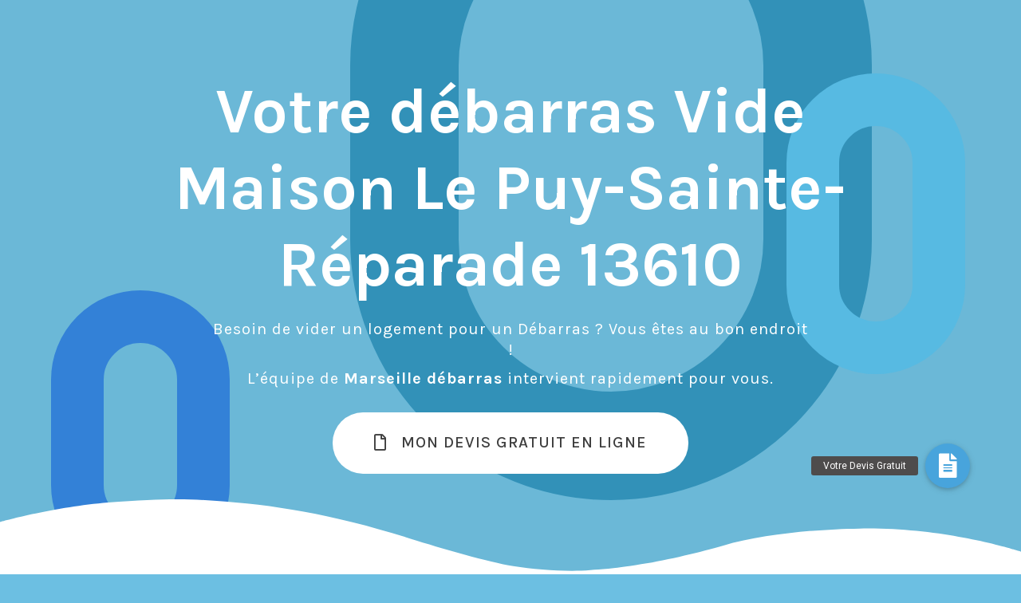

--- FILE ---
content_type: text/html; charset=UTF-8
request_url: https://marseille-debarras.fr/debarras-vide-maison-appartement-le-puy-sainte-r%C3%A9parade-13-13610/
body_size: 27624
content:
<!DOCTYPE html>
<!--[if !(IE 6) | !(IE 7) | !(IE 8)  ]><!-->
<html lang="fr-FR" class="no-js">
<!--<![endif]-->
<head>
	<meta name="msvalidate.01" content="D36C619B282F344B0573F503E562DBCF" />
	<meta charset="UTF-8" />
		<meta name="viewport" content="width=device-width, initial-scale=1, maximum-scale=1, user-scalable=0">
		<meta name="theme-color" content="#3b8ced"/>	<link rel="profile" href="https://gmpg.org/xfn/11" />
	        <script type="text/javascript">
            if (/Android|webOS|iPhone|iPad|iPod|BlackBerry|IEMobile|Opera Mini/i.test(navigator.userAgent)) {
                var originalAddEventListener = EventTarget.prototype.addEventListener,
                    oldWidth = window.innerWidth;

                EventTarget.prototype.addEventListener = function (eventName, eventHandler, useCapture) {
                    if (eventName === "resize") {
                        originalAddEventListener.call(this, eventName, function (event) {
                            if (oldWidth === window.innerWidth) {
                                return;
                            }
                            else if (oldWidth !== window.innerWidth) {
                                oldWidth = window.innerWidth;
                            }
                            if (eventHandler.handleEvent) {
                                eventHandler.handleEvent.call(this, event);
                            }
                            else {
                                eventHandler.call(this, event);
                            };
                        }, useCapture);
                    }
                    else {
                        originalAddEventListener.call(this, eventName, eventHandler, useCapture);
                    };
                };
            };
        </script>
		<meta name='robots' content='index, follow, max-image-preview:large, max-snippet:-1, max-video-preview:-1' />

	<!-- This site is optimized with the Yoast SEO plugin v17.8 - https://yoast.com/wordpress/plugins/seo/ -->
	<title>Vide Maison &amp; Débarras à Le Puy-Sainte-Réparade - Sinope Service Débarras</title>
	<meta name="description" content="Notre équipe intervient à Le Puy-Sainte-Réparade pour votre débarras de vide maison. Demandez votre devis GRATUIT - ☎ 0784209842" />
	<meta property="og:locale" content="fr_FR" />
	<meta property="og:type" content="article" />
	<meta property="og:title" content="Vide Maison &amp; Débarras à Le Puy-Sainte-Réparade - Sinope Service Débarras" />
	<meta property="og:description" content="Notre équipe intervient à Le Puy-Sainte-Réparade pour votre débarras de vide maison. Demandez votre devis GRATUIT - ☎ 0784209842" />
	<meta property="og:url" content="https://marseille-debarras.fr/debarras-vide-maison-appartement-le-puy-sainte-réparade-13-13610" />
	<meta property="og:site_name" content="Marseille Débarras" />
	<meta property="article:modified_time" content="2022-03-17T15:38:13+00:00" />
	<meta property="og:image" content="https://marseille-debarras.fr/wp-content/uploads/2021/09/marseille-debarras-garage.jpg" />
	<meta property="og:image:width" content="300" />
	<meta property="og:image:height" content="300" />
	<meta name="twitter:card" content="summary_large_image" />
	<!-- / Yoast SEO plugin. -->


<link rel="canonical" href="https://marseille-debarras.fr/debarras-vide-maison-appartement-le-puy-sainte-r%C3%A9parade-13-13610/">
<link rel='dns-prefetch' href='//cdnjs.cloudflare.com' />
<link rel='dns-prefetch' href='//fonts.googleapis.com' />
<link rel="alternate" type="application/rss+xml" title="Marseille Débarras &raquo; Flux" href="https://marseille-debarras.fr/feed/" />
<link rel="alternate" type="application/rss+xml" title="Marseille Débarras &raquo; Flux des commentaires" href="https://marseille-debarras.fr/comments/feed/" />
<link rel="alternate" type="application/rss+xml" title="Marseille Débarras &raquo; Débarras vide maison Le Puy-Sainte-Réparade (13) Flux des commentaires" href="https://marseille-debarras.fr/debarras-vide-maison/feed/" />
<link rel="alternate" title="oEmbed (JSON)" type="application/json+oembed" href="https://marseille-debarras.fr/wp-json/oembed/1.0/embed?url=https%3A%2F%2Fmarseille-debarras.fr%2Fdebarras-vide-maison%2F" />
<link rel="alternate" title="oEmbed (XML)" type="text/xml+oembed" href="https://marseille-debarras.fr/wp-json/oembed/1.0/embed?url=https%3A%2F%2Fmarseille-debarras.fr%2Fdebarras-vide-maison%2F&#038;format=xml" />
<style id='wp-img-auto-sizes-contain-inline-css' type='text/css'>
img:is([sizes=auto i],[sizes^="auto," i]){contain-intrinsic-size:3000px 1500px}
/*# sourceURL=wp-img-auto-sizes-contain-inline-css */
</style>
<style id='wp-emoji-styles-inline-css' type='text/css'>

	img.wp-smiley, img.emoji {
		display: inline !important;
		border: none !important;
		box-shadow: none !important;
		height: 1em !important;
		width: 1em !important;
		margin: 0 0.07em !important;
		vertical-align: -0.1em !important;
		background: none !important;
		padding: 0 !important;
	}
/*# sourceURL=wp-emoji-styles-inline-css */
</style>
<link rel='stylesheet' id='wp-block-library-css' href='https://marseille-debarras.fr/wp-includes/css/dist/block-library/style.min.css?ver=6.9' type='text/css' media='all' />
<style id='global-styles-inline-css' type='text/css'>
:root{--wp--preset--aspect-ratio--square: 1;--wp--preset--aspect-ratio--4-3: 4/3;--wp--preset--aspect-ratio--3-4: 3/4;--wp--preset--aspect-ratio--3-2: 3/2;--wp--preset--aspect-ratio--2-3: 2/3;--wp--preset--aspect-ratio--16-9: 16/9;--wp--preset--aspect-ratio--9-16: 9/16;--wp--preset--color--black: #000000;--wp--preset--color--cyan-bluish-gray: #abb8c3;--wp--preset--color--white: #FFF;--wp--preset--color--pale-pink: #f78da7;--wp--preset--color--vivid-red: #cf2e2e;--wp--preset--color--luminous-vivid-orange: #ff6900;--wp--preset--color--luminous-vivid-amber: #fcb900;--wp--preset--color--light-green-cyan: #7bdcb5;--wp--preset--color--vivid-green-cyan: #00d084;--wp--preset--color--pale-cyan-blue: #8ed1fc;--wp--preset--color--vivid-cyan-blue: #0693e3;--wp--preset--color--vivid-purple: #9b51e0;--wp--preset--color--accent: #3b8ced;--wp--preset--color--dark-gray: #111;--wp--preset--color--light-gray: #767676;--wp--preset--gradient--vivid-cyan-blue-to-vivid-purple: linear-gradient(135deg,rgb(6,147,227) 0%,rgb(155,81,224) 100%);--wp--preset--gradient--light-green-cyan-to-vivid-green-cyan: linear-gradient(135deg,rgb(122,220,180) 0%,rgb(0,208,130) 100%);--wp--preset--gradient--luminous-vivid-amber-to-luminous-vivid-orange: linear-gradient(135deg,rgb(252,185,0) 0%,rgb(255,105,0) 100%);--wp--preset--gradient--luminous-vivid-orange-to-vivid-red: linear-gradient(135deg,rgb(255,105,0) 0%,rgb(207,46,46) 100%);--wp--preset--gradient--very-light-gray-to-cyan-bluish-gray: linear-gradient(135deg,rgb(238,238,238) 0%,rgb(169,184,195) 100%);--wp--preset--gradient--cool-to-warm-spectrum: linear-gradient(135deg,rgb(74,234,220) 0%,rgb(151,120,209) 20%,rgb(207,42,186) 40%,rgb(238,44,130) 60%,rgb(251,105,98) 80%,rgb(254,248,76) 100%);--wp--preset--gradient--blush-light-purple: linear-gradient(135deg,rgb(255,206,236) 0%,rgb(152,150,240) 100%);--wp--preset--gradient--blush-bordeaux: linear-gradient(135deg,rgb(254,205,165) 0%,rgb(254,45,45) 50%,rgb(107,0,62) 100%);--wp--preset--gradient--luminous-dusk: linear-gradient(135deg,rgb(255,203,112) 0%,rgb(199,81,192) 50%,rgb(65,88,208) 100%);--wp--preset--gradient--pale-ocean: linear-gradient(135deg,rgb(255,245,203) 0%,rgb(182,227,212) 50%,rgb(51,167,181) 100%);--wp--preset--gradient--electric-grass: linear-gradient(135deg,rgb(202,248,128) 0%,rgb(113,206,126) 100%);--wp--preset--gradient--midnight: linear-gradient(135deg,rgb(2,3,129) 0%,rgb(40,116,252) 100%);--wp--preset--font-size--small: 13px;--wp--preset--font-size--medium: 20px;--wp--preset--font-size--large: 36px;--wp--preset--font-size--x-large: 42px;--wp--preset--spacing--20: 0.44rem;--wp--preset--spacing--30: 0.67rem;--wp--preset--spacing--40: 1rem;--wp--preset--spacing--50: 1.5rem;--wp--preset--spacing--60: 2.25rem;--wp--preset--spacing--70: 3.38rem;--wp--preset--spacing--80: 5.06rem;--wp--preset--shadow--natural: 6px 6px 9px rgba(0, 0, 0, 0.2);--wp--preset--shadow--deep: 12px 12px 50px rgba(0, 0, 0, 0.4);--wp--preset--shadow--sharp: 6px 6px 0px rgba(0, 0, 0, 0.2);--wp--preset--shadow--outlined: 6px 6px 0px -3px rgb(255, 255, 255), 6px 6px rgb(0, 0, 0);--wp--preset--shadow--crisp: 6px 6px 0px rgb(0, 0, 0);}:where(.is-layout-flex){gap: 0.5em;}:where(.is-layout-grid){gap: 0.5em;}body .is-layout-flex{display: flex;}.is-layout-flex{flex-wrap: wrap;align-items: center;}.is-layout-flex > :is(*, div){margin: 0;}body .is-layout-grid{display: grid;}.is-layout-grid > :is(*, div){margin: 0;}:where(.wp-block-columns.is-layout-flex){gap: 2em;}:where(.wp-block-columns.is-layout-grid){gap: 2em;}:where(.wp-block-post-template.is-layout-flex){gap: 1.25em;}:where(.wp-block-post-template.is-layout-grid){gap: 1.25em;}.has-black-color{color: var(--wp--preset--color--black) !important;}.has-cyan-bluish-gray-color{color: var(--wp--preset--color--cyan-bluish-gray) !important;}.has-white-color{color: var(--wp--preset--color--white) !important;}.has-pale-pink-color{color: var(--wp--preset--color--pale-pink) !important;}.has-vivid-red-color{color: var(--wp--preset--color--vivid-red) !important;}.has-luminous-vivid-orange-color{color: var(--wp--preset--color--luminous-vivid-orange) !important;}.has-luminous-vivid-amber-color{color: var(--wp--preset--color--luminous-vivid-amber) !important;}.has-light-green-cyan-color{color: var(--wp--preset--color--light-green-cyan) !important;}.has-vivid-green-cyan-color{color: var(--wp--preset--color--vivid-green-cyan) !important;}.has-pale-cyan-blue-color{color: var(--wp--preset--color--pale-cyan-blue) !important;}.has-vivid-cyan-blue-color{color: var(--wp--preset--color--vivid-cyan-blue) !important;}.has-vivid-purple-color{color: var(--wp--preset--color--vivid-purple) !important;}.has-black-background-color{background-color: var(--wp--preset--color--black) !important;}.has-cyan-bluish-gray-background-color{background-color: var(--wp--preset--color--cyan-bluish-gray) !important;}.has-white-background-color{background-color: var(--wp--preset--color--white) !important;}.has-pale-pink-background-color{background-color: var(--wp--preset--color--pale-pink) !important;}.has-vivid-red-background-color{background-color: var(--wp--preset--color--vivid-red) !important;}.has-luminous-vivid-orange-background-color{background-color: var(--wp--preset--color--luminous-vivid-orange) !important;}.has-luminous-vivid-amber-background-color{background-color: var(--wp--preset--color--luminous-vivid-amber) !important;}.has-light-green-cyan-background-color{background-color: var(--wp--preset--color--light-green-cyan) !important;}.has-vivid-green-cyan-background-color{background-color: var(--wp--preset--color--vivid-green-cyan) !important;}.has-pale-cyan-blue-background-color{background-color: var(--wp--preset--color--pale-cyan-blue) !important;}.has-vivid-cyan-blue-background-color{background-color: var(--wp--preset--color--vivid-cyan-blue) !important;}.has-vivid-purple-background-color{background-color: var(--wp--preset--color--vivid-purple) !important;}.has-black-border-color{border-color: var(--wp--preset--color--black) !important;}.has-cyan-bluish-gray-border-color{border-color: var(--wp--preset--color--cyan-bluish-gray) !important;}.has-white-border-color{border-color: var(--wp--preset--color--white) !important;}.has-pale-pink-border-color{border-color: var(--wp--preset--color--pale-pink) !important;}.has-vivid-red-border-color{border-color: var(--wp--preset--color--vivid-red) !important;}.has-luminous-vivid-orange-border-color{border-color: var(--wp--preset--color--luminous-vivid-orange) !important;}.has-luminous-vivid-amber-border-color{border-color: var(--wp--preset--color--luminous-vivid-amber) !important;}.has-light-green-cyan-border-color{border-color: var(--wp--preset--color--light-green-cyan) !important;}.has-vivid-green-cyan-border-color{border-color: var(--wp--preset--color--vivid-green-cyan) !important;}.has-pale-cyan-blue-border-color{border-color: var(--wp--preset--color--pale-cyan-blue) !important;}.has-vivid-cyan-blue-border-color{border-color: var(--wp--preset--color--vivid-cyan-blue) !important;}.has-vivid-purple-border-color{border-color: var(--wp--preset--color--vivid-purple) !important;}.has-vivid-cyan-blue-to-vivid-purple-gradient-background{background: var(--wp--preset--gradient--vivid-cyan-blue-to-vivid-purple) !important;}.has-light-green-cyan-to-vivid-green-cyan-gradient-background{background: var(--wp--preset--gradient--light-green-cyan-to-vivid-green-cyan) !important;}.has-luminous-vivid-amber-to-luminous-vivid-orange-gradient-background{background: var(--wp--preset--gradient--luminous-vivid-amber-to-luminous-vivid-orange) !important;}.has-luminous-vivid-orange-to-vivid-red-gradient-background{background: var(--wp--preset--gradient--luminous-vivid-orange-to-vivid-red) !important;}.has-very-light-gray-to-cyan-bluish-gray-gradient-background{background: var(--wp--preset--gradient--very-light-gray-to-cyan-bluish-gray) !important;}.has-cool-to-warm-spectrum-gradient-background{background: var(--wp--preset--gradient--cool-to-warm-spectrum) !important;}.has-blush-light-purple-gradient-background{background: var(--wp--preset--gradient--blush-light-purple) !important;}.has-blush-bordeaux-gradient-background{background: var(--wp--preset--gradient--blush-bordeaux) !important;}.has-luminous-dusk-gradient-background{background: var(--wp--preset--gradient--luminous-dusk) !important;}.has-pale-ocean-gradient-background{background: var(--wp--preset--gradient--pale-ocean) !important;}.has-electric-grass-gradient-background{background: var(--wp--preset--gradient--electric-grass) !important;}.has-midnight-gradient-background{background: var(--wp--preset--gradient--midnight) !important;}.has-small-font-size{font-size: var(--wp--preset--font-size--small) !important;}.has-medium-font-size{font-size: var(--wp--preset--font-size--medium) !important;}.has-large-font-size{font-size: var(--wp--preset--font-size--large) !important;}.has-x-large-font-size{font-size: var(--wp--preset--font-size--x-large) !important;}
/*# sourceURL=global-styles-inline-css */
</style>

<style id='classic-theme-styles-inline-css' type='text/css'>
/*! This file is auto-generated */
.wp-block-button__link{color:#fff;background-color:#32373c;border-radius:9999px;box-shadow:none;text-decoration:none;padding:calc(.667em + 2px) calc(1.333em + 2px);font-size:1.125em}.wp-block-file__button{background:#32373c;color:#fff;text-decoration:none}
/*# sourceURL=/wp-includes/css/classic-themes.min.css */
</style>
<link rel='stylesheet' id='buttonizer_frontend_style-css' href='https://marseille-debarras.fr/wp-content/plugins/buttonizer-multifunctional-button/assets/frontend.css?v=0b190caf57f2470264fae0ce51c6a25e&#038;ver=6.9' type='text/css' media='all' />
<link rel='stylesheet' id='buttonizer-icon-library-css' href='https://cdnjs.cloudflare.com/ajax/libs/font-awesome/5.15.4/css/all.min.css?ver=6.9' type='text/css' media='all' integrity='sha512-1ycn6IcaQQ40/MKBW2W4Rhis/DbILU74C1vSrLJxCq57o941Ym01SwNsOMqvEBFlcgUa6xLiPY/NS5R+E6ztJQ==' crossorigin='anonymous' />
<link rel='stylesheet' id='dnd-upload-cf7-css' href='https://marseille-debarras.fr/wp-content/plugins/drag-and-drop-multiple-file-upload-contact-form-7/assets/css/dnd-upload-cf7.css?ver=1.3.6.2' type='text/css' media='all' />
<link rel='stylesheet' id='contact-form-7-css' href='https://marseille-debarras.fr/wp-content/plugins/contact-form-7/includes/css/styles.css?ver=5.5.3' type='text/css' media='all' />
<link rel='stylesheet' id='super-rss-reader-css' href='https://marseille-debarras.fr/wp-content/plugins/super-rss-reader/public/css/style.min.css?ver=4.4.1' type='text/css' media='all' />
<link rel='stylesheet' id='elementor-icons-css' href='https://marseille-debarras.fr/wp-content/plugins/elementor/assets/lib/eicons/css/elementor-icons.min.css?ver=5.13.0' type='text/css' media='all' />
<link rel='stylesheet' id='elementor-frontend-css' href='https://marseille-debarras.fr/wp-content/plugins/elementor/assets/css/frontend-lite.min.css?ver=3.5.3' type='text/css' media='all' />
<link rel='stylesheet' id='elementor-post-280-css' href='https://marseille-debarras.fr/wp-content/uploads/elementor/css/post-280.css?ver=1643810418' type='text/css' media='all' />
<link rel='stylesheet' id='elementor-global-css' href='https://marseille-debarras.fr/wp-content/uploads/elementor/css/global.css?ver=1643810418' type='text/css' media='all' />
<link rel='stylesheet' id='elementor-post-892-css' href='https://marseille-debarras.fr/wp-content/uploads/elementor/css/post-892.css?ver=1647531494' type='text/css' media='all' />
<link rel='stylesheet' id='dt-web-fonts-css' href='https://fonts.googleapis.com/css?family=Roboto:400,600,700%7CRoboto+Condensed:400,600,700%7COpen+Sans:400,600,700' type='text/css' media='all' />
<link rel='stylesheet' id='dt-main-css' href='https://marseille-debarras.fr/wp-content/themes/dt-the7/css/main.min.css?ver=9.13.0.1' type='text/css' media='all' />
<style id='dt-main-inline-css' type='text/css'>
body #load {
  display: block;
  height: 100%;
  overflow: hidden;
  position: fixed;
  width: 100%;
  z-index: 9901;
  opacity: 1;
  visibility: visible;
  transition: all .35s ease-out;
}
.load-wrap {
  width: 100%;
  height: 100%;
  background-position: center center;
  background-repeat: no-repeat;
  text-align: center;
}
.load-wrap > svg {
  position: absolute;
  top: 50%;
  left: 50%;
  transform: translate(-50%,-50%);
}
#load {
  background-color: #ffffff;
}
.uil-default rect:not(.bk) {
  fill: rgba(59,140,237,0.5);
}
.uil-ring > path {
  fill: rgba(59,140,237,0.5);
}
.ring-loader .circle {
  fill: rgba(59,140,237,0.5);
}
.ring-loader .moving-circle {
  fill: #3b8ced;
}
.uil-hourglass .glass {
  stroke: #3b8ced;
}
.uil-hourglass .sand {
  fill: rgba(59,140,237,0.5);
}
.spinner-loader .load-wrap {
  background-image: url("data:image/svg+xml,%3Csvg width='75px' height='75px' xmlns='http://www.w3.org/2000/svg' viewBox='0 0 100 100' preserveAspectRatio='xMidYMid' class='uil-default'%3E%3Crect x='0' y='0' width='100' height='100' fill='none' class='bk'%3E%3C/rect%3E%3Crect  x='46.5' y='40' width='7' height='20' rx='5' ry='5' fill='rgba%2859%2C140%2C237%2C0.5%29' transform='rotate(0 50 50) translate(0 -30)'%3E  %3Canimate attributeName='opacity' from='1' to='0' dur='1s' begin='0s' repeatCount='indefinite'/%3E%3C/rect%3E%3Crect  x='46.5' y='40' width='7' height='20' rx='5' ry='5' fill='rgba%2859%2C140%2C237%2C0.5%29' transform='rotate(30 50 50) translate(0 -30)'%3E  %3Canimate attributeName='opacity' from='1' to='0' dur='1s' begin='0.08333333333333333s' repeatCount='indefinite'/%3E%3C/rect%3E%3Crect  x='46.5' y='40' width='7' height='20' rx='5' ry='5' fill='rgba%2859%2C140%2C237%2C0.5%29' transform='rotate(60 50 50) translate(0 -30)'%3E  %3Canimate attributeName='opacity' from='1' to='0' dur='1s' begin='0.16666666666666666s' repeatCount='indefinite'/%3E%3C/rect%3E%3Crect  x='46.5' y='40' width='7' height='20' rx='5' ry='5' fill='rgba%2859%2C140%2C237%2C0.5%29' transform='rotate(90 50 50) translate(0 -30)'%3E  %3Canimate attributeName='opacity' from='1' to='0' dur='1s' begin='0.25s' repeatCount='indefinite'/%3E%3C/rect%3E%3Crect  x='46.5' y='40' width='7' height='20' rx='5' ry='5' fill='rgba%2859%2C140%2C237%2C0.5%29' transform='rotate(120 50 50) translate(0 -30)'%3E  %3Canimate attributeName='opacity' from='1' to='0' dur='1s' begin='0.3333333333333333s' repeatCount='indefinite'/%3E%3C/rect%3E%3Crect  x='46.5' y='40' width='7' height='20' rx='5' ry='5' fill='rgba%2859%2C140%2C237%2C0.5%29' transform='rotate(150 50 50) translate(0 -30)'%3E  %3Canimate attributeName='opacity' from='1' to='0' dur='1s' begin='0.4166666666666667s' repeatCount='indefinite'/%3E%3C/rect%3E%3Crect  x='46.5' y='40' width='7' height='20' rx='5' ry='5' fill='rgba%2859%2C140%2C237%2C0.5%29' transform='rotate(180 50 50) translate(0 -30)'%3E  %3Canimate attributeName='opacity' from='1' to='0' dur='1s' begin='0.5s' repeatCount='indefinite'/%3E%3C/rect%3E%3Crect  x='46.5' y='40' width='7' height='20' rx='5' ry='5' fill='rgba%2859%2C140%2C237%2C0.5%29' transform='rotate(210 50 50) translate(0 -30)'%3E  %3Canimate attributeName='opacity' from='1' to='0' dur='1s' begin='0.5833333333333334s' repeatCount='indefinite'/%3E%3C/rect%3E%3Crect  x='46.5' y='40' width='7' height='20' rx='5' ry='5' fill='rgba%2859%2C140%2C237%2C0.5%29' transform='rotate(240 50 50) translate(0 -30)'%3E  %3Canimate attributeName='opacity' from='1' to='0' dur='1s' begin='0.6666666666666666s' repeatCount='indefinite'/%3E%3C/rect%3E%3Crect  x='46.5' y='40' width='7' height='20' rx='5' ry='5' fill='rgba%2859%2C140%2C237%2C0.5%29' transform='rotate(270 50 50) translate(0 -30)'%3E  %3Canimate attributeName='opacity' from='1' to='0' dur='1s' begin='0.75s' repeatCount='indefinite'/%3E%3C/rect%3E%3Crect  x='46.5' y='40' width='7' height='20' rx='5' ry='5' fill='rgba%2859%2C140%2C237%2C0.5%29' transform='rotate(300 50 50) translate(0 -30)'%3E  %3Canimate attributeName='opacity' from='1' to='0' dur='1s' begin='0.8333333333333334s' repeatCount='indefinite'/%3E%3C/rect%3E%3Crect  x='46.5' y='40' width='7' height='20' rx='5' ry='5' fill='rgba%2859%2C140%2C237%2C0.5%29' transform='rotate(330 50 50) translate(0 -30)'%3E  %3Canimate attributeName='opacity' from='1' to='0' dur='1s' begin='0.9166666666666666s' repeatCount='indefinite'/%3E%3C/rect%3E%3C/svg%3E");
}
.ring-loader .load-wrap {
  background-image: url("data:image/svg+xml,%3Csvg xmlns='http://www.w3.org/2000/svg' viewBox='0 0 32 32' width='72' height='72' fill='rgba%2859%2C140%2C237%2C0.5%29'%3E   %3Cpath opacity='.25' d='M16 0 A16 16 0 0 0 16 32 A16 16 0 0 0 16 0 M16 4 A12 12 0 0 1 16 28 A12 12 0 0 1 16 4'/%3E   %3Cpath d='M16 0 A16 16 0 0 1 32 16 L28 16 A12 12 0 0 0 16 4z'%3E     %3CanimateTransform attributeName='transform' type='rotate' from='0 16 16' to='360 16 16' dur='0.8s' repeatCount='indefinite' /%3E   %3C/path%3E %3C/svg%3E");
}
.hourglass-loader .load-wrap {
  background-image: url("data:image/svg+xml,%3Csvg xmlns='http://www.w3.org/2000/svg' viewBox='0 0 32 32' width='72' height='72' fill='rgba%2859%2C140%2C237%2C0.5%29'%3E   %3Cpath transform='translate(2)' d='M0 12 V20 H4 V12z'%3E      %3Canimate attributeName='d' values='M0 12 V20 H4 V12z; M0 4 V28 H4 V4z; M0 12 V20 H4 V12z; M0 12 V20 H4 V12z' dur='1.2s' repeatCount='indefinite' begin='0' keytimes='0;.2;.5;1' keySplines='0.2 0.2 0.4 0.8;0.2 0.6 0.4 0.8;0.2 0.8 0.4 0.8' calcMode='spline'  /%3E   %3C/path%3E   %3Cpath transform='translate(8)' d='M0 12 V20 H4 V12z'%3E     %3Canimate attributeName='d' values='M0 12 V20 H4 V12z; M0 4 V28 H4 V4z; M0 12 V20 H4 V12z; M0 12 V20 H4 V12z' dur='1.2s' repeatCount='indefinite' begin='0.2' keytimes='0;.2;.5;1' keySplines='0.2 0.2 0.4 0.8;0.2 0.6 0.4 0.8;0.2 0.8 0.4 0.8' calcMode='spline'  /%3E   %3C/path%3E   %3Cpath transform='translate(14)' d='M0 12 V20 H4 V12z'%3E     %3Canimate attributeName='d' values='M0 12 V20 H4 V12z; M0 4 V28 H4 V4z; M0 12 V20 H4 V12z; M0 12 V20 H4 V12z' dur='1.2s' repeatCount='indefinite' begin='0.4' keytimes='0;.2;.5;1' keySplines='0.2 0.2 0.4 0.8;0.2 0.6 0.4 0.8;0.2 0.8 0.4 0.8' calcMode='spline' /%3E   %3C/path%3E   %3Cpath transform='translate(20)' d='M0 12 V20 H4 V12z'%3E     %3Canimate attributeName='d' values='M0 12 V20 H4 V12z; M0 4 V28 H4 V4z; M0 12 V20 H4 V12z; M0 12 V20 H4 V12z' dur='1.2s' repeatCount='indefinite' begin='0.6' keytimes='0;.2;.5;1' keySplines='0.2 0.2 0.4 0.8;0.2 0.6 0.4 0.8;0.2 0.8 0.4 0.8' calcMode='spline' /%3E   %3C/path%3E   %3Cpath transform='translate(26)' d='M0 12 V20 H4 V12z'%3E     %3Canimate attributeName='d' values='M0 12 V20 H4 V12z; M0 4 V28 H4 V4z; M0 12 V20 H4 V12z; M0 12 V20 H4 V12z' dur='1.2s' repeatCount='indefinite' begin='0.8' keytimes='0;.2;.5;1' keySplines='0.2 0.2 0.4 0.8;0.2 0.6 0.4 0.8;0.2 0.8 0.4 0.8' calcMode='spline' /%3E   %3C/path%3E %3C/svg%3E");
}

/*# sourceURL=dt-main-inline-css */
</style>
<link rel='stylesheet' id='the7-font-css' href='https://marseille-debarras.fr/wp-content/themes/dt-the7/fonts/icomoon-the7-font/icomoon-the7-font.min.css?ver=9.13.0.1' type='text/css' media='all' />
<link rel='stylesheet' id='the7-custom-scrollbar-css' href='https://marseille-debarras.fr/wp-content/themes/dt-the7/lib/custom-scrollbar/custom-scrollbar.min.css?ver=9.13.0.1' type='text/css' media='all' />
<link rel='stylesheet' id='the7-css-vars-css' href='https://marseille-debarras.fr/wp-content/uploads/the7-css/css-vars.css?ver=7f771b97cfa3' type='text/css' media='all' />
<link rel='stylesheet' id='dt-custom-css' href='https://marseille-debarras.fr/wp-content/uploads/the7-css/custom.css?ver=7f771b97cfa3' type='text/css' media='all' />
<link rel='stylesheet' id='dt-media-css' href='https://marseille-debarras.fr/wp-content/uploads/the7-css/media.css?ver=7f771b97cfa3' type='text/css' media='all' />
<link rel='stylesheet' id='the7-mega-menu-css' href='https://marseille-debarras.fr/wp-content/uploads/the7-css/mega-menu.css?ver=7f771b97cfa3' type='text/css' media='all' />
<link rel='stylesheet' id='style-css' href='https://marseille-debarras.fr/wp-content/themes/dt-the7/style.css?ver=9.13.0.1' type='text/css' media='all' />
<link rel='stylesheet' id='the7-elementor-global-css' href='https://marseille-debarras.fr/wp-content/themes/dt-the7/css/compatibility/elementor/elementor-global.min.css?ver=9.13.0.1' type='text/css' media='all' />
<link rel='stylesheet' id='google-fonts-1-css' href='https://fonts.googleapis.com/css?family=Roboto%3A100%2C100italic%2C200%2C200italic%2C300%2C300italic%2C400%2C400italic%2C500%2C500italic%2C600%2C600italic%2C700%2C700italic%2C800%2C800italic%2C900%2C900italic%7CRoboto+Slab%3A100%2C100italic%2C200%2C200italic%2C300%2C300italic%2C400%2C400italic%2C500%2C500italic%2C600%2C600italic%2C700%2C700italic%2C800%2C800italic%2C900%2C900italic%7CKarla%3A100%2C100italic%2C200%2C200italic%2C300%2C300italic%2C400%2C400italic%2C500%2C500italic%2C600%2C600italic%2C700%2C700italic%2C800%2C800italic%2C900%2C900italic%7CDM+Sans%3A100%2C100italic%2C200%2C200italic%2C300%2C300italic%2C400%2C400italic%2C500%2C500italic%2C600%2C600italic%2C700%2C700italic%2C800%2C800italic%2C900%2C900italic&#038;display=auto&#038;ver=6.9' type='text/css' media='all' />
<link rel='stylesheet' id='elementor-icons-shared-0-css' href='https://marseille-debarras.fr/wp-content/plugins/elementor/assets/lib/font-awesome/css/fontawesome.min.css?ver=5.15.3' type='text/css' media='all' />
<link rel='stylesheet' id='elementor-icons-fa-regular-css' href='https://marseille-debarras.fr/wp-content/plugins/elementor/assets/lib/font-awesome/css/regular.min.css?ver=5.15.3' type='text/css' media='all' />
<link rel='stylesheet' id='elementor-icons-fa-solid-css' href='https://marseille-debarras.fr/wp-content/plugins/elementor/assets/lib/font-awesome/css/solid.min.css?ver=5.15.3' type='text/css' media='all' />
<link rel='stylesheet' id='elementor-icons-fa-brands-css' href='https://marseille-debarras.fr/wp-content/plugins/elementor/assets/lib/font-awesome/css/brands.min.css?ver=5.15.3' type='text/css' media='all' />
<script type="text/javascript" src="https://marseille-debarras.fr/wp-includes/js/jquery/jquery.min.js?ver=3.7.1" id="jquery-core-js"></script>
<script type="text/javascript" src="https://marseille-debarras.fr/wp-includes/js/jquery/jquery-migrate.min.js?ver=3.4.1" id="jquery-migrate-js"></script>
<script type="text/javascript" src="https://marseille-debarras.fr/wp-content/plugins/super-rss-reader/public/js/jquery.easy-ticker.min.js?ver=4.4.1" id="jquery-easy-ticker-js"></script>
<script type="text/javascript" src="https://marseille-debarras.fr/wp-content/plugins/super-rss-reader/public/js/script.min.js?ver=4.4.1" id="super-rss-reader-js"></script>
<script type="text/javascript" id="dt-above-fold-js-extra">
/* <![CDATA[ */
var dtLocal = {"themeUrl":"https://marseille-debarras.fr/wp-content/themes/dt-the7","passText":"Pour voir ce contenu, entrer le mots de passe:","moreButtonText":{"loading":"Chargement ...","loadMore":"Charger la suite"},"postID":"892","ajaxurl":"https://marseille-debarras.fr/wp-admin/admin-ajax.php","REST":{"baseUrl":"https://marseille-debarras.fr/wp-json/the7/v1","endpoints":{"sendMail":"/send-mail"}},"contactMessages":{"required":"One or more fields have an error. Please check and try again.","terms":"Veuillez accepter la politique de confidentialit\u00e9.","fillTheCaptchaError":"Veuillez remplir le captcha."},"captchaSiteKey":"","ajaxNonce":"b8ddde1a55","pageData":{"type":"page","template":"page","layout":null},"themeSettings":{"smoothScroll":"off","lazyLoading":false,"accentColor":{"mode":"solid","color":"#3b8ced"},"desktopHeader":{"height":110},"ToggleCaptionEnabled":"disabled","ToggleCaption":"Navigation","floatingHeader":{"showAfter":150,"showMenu":false,"height":60,"logo":{"showLogo":true,"html":"\u003Cimg class=\" preload-me\" src=\"https://marseille-debarras.fr/wp-content/uploads/2021/08/LOGOTEST1-e1629817330147.png\" srcset=\"https://marseille-debarras.fr/wp-content/uploads/2021/08/LOGOTEST1-e1629817330147.png 100w, https://marseille-debarras.fr/wp-content/uploads/2021/08/LOGOTEST1-e1629817330147.png 100w\" width=\"100\" height=\"100\"   sizes=\"100px\" alt=\"Marseille D\u00e9barras\" /\u003E","url":"https://marseille-debarras.fr/"}},"topLine":{"floatingTopLine":{"logo":{"showLogo":false,"html":""}}},"mobileHeader":{"firstSwitchPoint":1100,"secondSwitchPoint":778,"firstSwitchPointHeight":60,"secondSwitchPointHeight":60,"mobileToggleCaptionEnabled":"disabled","mobileToggleCaption":"Menu"},"stickyMobileHeaderFirstSwitch":{"logo":{"html":"\u003Cimg class=\" preload-me\" src=\"https://marseille-debarras.fr/wp-content/uploads/2021/08/LOGOTEST1-e1629817330147.png\" srcset=\"https://marseille-debarras.fr/wp-content/uploads/2021/08/LOGOTEST1-e1629817330147.png 100w, https://marseille-debarras.fr/wp-content/uploads/2021/08/LOGOTEST1-e1629817330147.png 100w\" width=\"100\" height=\"100\"   sizes=\"100px\" alt=\"Marseille D\u00e9barras\" /\u003E"}},"stickyMobileHeaderSecondSwitch":{"logo":{"html":"\u003Cimg class=\" preload-me\" src=\"https://marseille-debarras.fr/wp-content/uploads/2021/08/LOGOTEST1-e1629817330147.png\" srcset=\"https://marseille-debarras.fr/wp-content/uploads/2021/08/LOGOTEST1-e1629817330147.png 100w, https://marseille-debarras.fr/wp-content/uploads/2021/08/LOGOTEST1-e1629817330147.png 100w\" width=\"100\" height=\"100\"   sizes=\"100px\" alt=\"Marseille D\u00e9barras\" /\u003E"}},"content":{"textColor":"#8b8d94","headerColor":"#333333"},"sidebar":{"switchPoint":992},"boxedWidth":"1340px","stripes":{"stripe1":{"textColor":"#72777d","headerColor":"#3c3e45"},"stripe2":{"textColor":"#f4f4f5","headerColor":"#f4f4f5"},"stripe3":{"textColor":"#ffffff","headerColor":"#ffffff"}}},"elementor":{"settings":{"container_width":1140}}};
var dtShare = {"shareButtonText":{"facebook":"Partager sur Facebook","twitter":"Partager sur Twitter","pinterest":"Partager sur Pinterest","linkedin":"Partager sur Linkedin","whatsapp":"Partager sur Whatsapp"},"overlayOpacity":"85"};
//# sourceURL=dt-above-fold-js-extra
/* ]]> */
</script>
<script type="text/javascript" src="https://marseille-debarras.fr/wp-content/themes/dt-the7/js/above-the-fold.min.js?ver=9.13.0.1" id="dt-above-fold-js"></script>
<link rel="https://api.w.org/" href="https://marseille-debarras.fr/wp-json/" /><link rel="EditURI" type="application/rsd+xml" title="RSD" href="https://marseille-debarras.fr/xmlrpc.php?rsd" />
<meta name="generator" content="WordPress 6.9" />
<link rel='shortlink' href='https://marseille-debarras.fr/?p=892' />
<link rel="pingback" href="https://marseille-debarras.fr/xmlrpc.php">
<script type="text/javascript" id="the7-loader-script">
document.addEventListener("DOMContentLoaded", function(event) { 
	var load = document.getElementById("load");
	if(!load.classList.contains('loader-removed')){
		var removeLoading = setTimeout(function() {
			load.className += " loader-removed";
		}, 300);
	}
});
</script>
		<link rel="icon" href="https://marseille-debarras.fr/wp-content/uploads/2021/09/faviconblason.png" type="image/png" sizes="32x32"/>	<!-- Global site tag (gtag.js) - Google Analytics -->
<script async src="https://www.googletagmanager.com/gtag/js?id=G-MWN9ZKC9N6"></script>
<script>
  window.dataLayer = window.dataLayer || [];
  function gtag(){dataLayer.push(arguments);}
  gtag('js', new Date());

  gtag('config', 'G-MWN9ZKC9N6');
</script>
<link rel='stylesheet' id='cf7ic_style-css' href='https://marseille-debarras.fr/wp-content/plugins/contact-form-7-image-captcha/style.css?ver=3.2.5' type='text/css' media='all' />
<link rel='stylesheet' id='e-animations-css' href='https://marseille-debarras.fr/wp-content/plugins/elementor/assets/lib/animations/animations.min.css?ver=3.5.3' type='text/css' media='all' />
</head>
<body id="the7-body" class="wp-singular e-landing-page-template e-landing-page-template-elementor_canvas page page-id-892 wp-embed-responsive wp-theme-dt-the7 boxed-layout dt-responsive-on right-mobile-menu-close-icon ouside-menu-close-icon mobile-hamburger-close-bg-enable mobile-hamburger-close-bg-hover-enable  fade-medium-mobile-menu-close-icon fade-medium-menu-close-icon srcset-enabled btn-flat custom-btn-color custom-btn-hover-color shadow-element-decoration phantom-slide phantom-shadow-decoration phantom-custom-logo-on sticky-mobile-header top-header first-switch-logo-left first-switch-menu-right second-switch-logo-left second-switch-menu-right right-mobile-menu layzr-loading-on popup-message-style the7-ver-9.13.0.1 elementor-default elementor-template-canvas elementor-clear-template elementor-kit-280 elementor-page elementor-page-892">
<!-- The7 9.13.0.1 -->
<div id="load" class="ring-loader">
	<div class="load-wrap"></div>
</div>
<div id="page" class="boxed">
	<a class="skip-link screen-reader-text" href="#content">Aller au contenu</a>



<div id="main" class="sidebar-none sidebar-divider-off">

	
	<div class="main-gradient"></div>
	<div class="wf-wrap">
	<div class="wf-container-main">

	


	<div id="content" class="content" role="main">

				<div data-elementor-type="landing-page" data-elementor-id="892" class="elementor elementor-892" data-elementor-settings="[]">
							<div class="elementor-section-wrap">
							<section class="elementor-section elementor-top-section elementor-element elementor-element-31748f17 elementor-section-full_width elementor-section-height-min-height elementor-section-items-stretch elementor-section-height-default" data-id="31748f17" data-element_type="section" data-settings="{&quot;background_background&quot;:&quot;classic&quot;,&quot;shape_divider_bottom&quot;:&quot;waves&quot;}">
					<div class="elementor-shape elementor-shape-bottom" data-negative="false">
			<svg xmlns="http://www.w3.org/2000/svg" viewBox="0 0 1000 100" preserveAspectRatio="none">
	<path class="elementor-shape-fill" d="M421.9,6.5c22.6-2.5,51.5,0.4,75.5,5.3c23.6,4.9,70.9,23.5,100.5,35.7c75.8,32.2,133.7,44.5,192.6,49.7
	c23.6,2.1,48.7,3.5,103.4-2.5c54.7-6,106.2-25.6,106.2-25.6V0H0v30.3c0,0,72,32.6,158.4,30.5c39.2-0.7,92.8-6.7,134-22.4
	c21.2-8.1,52.2-18.2,79.7-24.2C399.3,7.9,411.6,7.5,421.9,6.5z"/>
</svg>		</div>
					<div class="elementor-container elementor-column-gap-no">
					<div class="elementor-column elementor-col-100 elementor-top-column elementor-element elementor-element-29cae564" data-id="29cae564" data-element_type="column">
			<div class="elementor-widget-wrap elementor-element-populated">
								<div class="elementor-element elementor-element-3c2d5140 elementor-widget__width-initial elementor-absolute elementor-widget-tablet__width-initial elementor-widget-mobile__width-initial elementor-widget elementor-widget-spacer" data-id="3c2d5140" data-element_type="widget" data-settings="{&quot;_position&quot;:&quot;absolute&quot;}" data-widget_type="spacer.default">
				<div class="elementor-widget-container">
					<div class="elementor-spacer">
			<div class="elementor-spacer-inner"></div>
		</div>
				</div>
				</div>
				<div class="elementor-element elementor-element-709c6c01 elementor-widget__width-initial elementor-absolute elementor-widget-tablet__width-initial elementor-widget-mobile__width-initial elementor-widget elementor-widget-spacer" data-id="709c6c01" data-element_type="widget" data-settings="{&quot;_position&quot;:&quot;absolute&quot;}" data-widget_type="spacer.default">
				<div class="elementor-widget-container">
					<div class="elementor-spacer">
			<div class="elementor-spacer-inner"></div>
		</div>
				</div>
				</div>
				<div class="elementor-element elementor-element-425aa024 elementor-widget__width-initial elementor-absolute elementor-widget-tablet__width-initial elementor-widget-mobile__width-initial elementor-widget elementor-widget-spacer" data-id="425aa024" data-element_type="widget" data-settings="{&quot;_position&quot;:&quot;absolute&quot;}" data-widget_type="spacer.default">
				<div class="elementor-widget-container">
					<div class="elementor-spacer">
			<div class="elementor-spacer-inner"></div>
		</div>
				</div>
				</div>
				<section class="elementor-section elementor-inner-section elementor-element elementor-element-594469b5 elementor-section-full_width elementor-section-content-middle elementor-section-height-default elementor-section-height-default" data-id="594469b5" data-element_type="section">
						<div class="elementor-container elementor-column-gap-no">
					<div class="elementor-column elementor-col-100 elementor-inner-column elementor-element elementor-element-7b6d6d57" data-id="7b6d6d57" data-element_type="column">
			<div class="elementor-widget-wrap elementor-element-populated">
								<div class="elementor-element elementor-element-606637af elementor-widget elementor-widget-heading" data-id="606637af" data-element_type="widget" data-widget_type="heading.default">
				<div class="elementor-widget-container">
			<style>/*! elementor - v3.5.3 - 28-12-2021 */
.elementor-heading-title{padding:0;margin:0;line-height:1}.elementor-widget-heading .elementor-heading-title[class*=elementor-size-]>a{color:inherit;font-size:inherit;line-height:inherit}.elementor-widget-heading .elementor-heading-title.elementor-size-small{font-size:15px}.elementor-widget-heading .elementor-heading-title.elementor-size-medium{font-size:19px}.elementor-widget-heading .elementor-heading-title.elementor-size-large{font-size:29px}.elementor-widget-heading .elementor-heading-title.elementor-size-xl{font-size:39px}.elementor-widget-heading .elementor-heading-title.elementor-size-xxl{font-size:59px}</style><h1 class="elementor-heading-title elementor-size-small">Votre débarras Vide Maison Le Puy-Sainte-Réparade  13610</h1>		</div>
				</div>
				<div class="elementor-element elementor-element-1c598a72 elementor-widget__width-initial elementor-widget-mobile__width-inherit elementor-widget elementor-widget-text-editor" data-id="1c598a72" data-element_type="widget" data-widget_type="text-editor.default">
				<div class="elementor-widget-container">
			<style>/*! elementor - v3.5.3 - 28-12-2021 */
.elementor-widget-text-editor.elementor-drop-cap-view-stacked .elementor-drop-cap{background-color:#818a91;color:#fff}.elementor-widget-text-editor.elementor-drop-cap-view-framed .elementor-drop-cap{color:#818a91;border:3px solid;background-color:transparent}.elementor-widget-text-editor:not(.elementor-drop-cap-view-default) .elementor-drop-cap{margin-top:8px}.elementor-widget-text-editor:not(.elementor-drop-cap-view-default) .elementor-drop-cap-letter{width:1em;height:1em}.elementor-widget-text-editor .elementor-drop-cap{float:left;text-align:center;line-height:1;font-size:50px}.elementor-widget-text-editor .elementor-drop-cap-letter{display:inline-block}</style>				<p>Besoin de vider un logement pour un Débarras ? Vous êtes au bon endroit !</p><p>L&rsquo;équipe de <strong>Marseille débarras</strong> intervient rapidement pour vous.</p>						</div>
				</div>
				<div class="elementor-element elementor-element-703e227d elementor-align-center elementor-invisible elementor-widget elementor-widget-button" data-id="703e227d" data-element_type="widget" data-settings="{&quot;_animation&quot;:&quot;pulse&quot;}" data-widget_type="button.default">
				<div class="elementor-widget-container">
					<div class="elementor-button-wrapper">
			<a href="https://marseille-debarras.fr/contact-et-devis/" class="elementor-button-link elementor-button elementor-size-sm elementor-animation-grow" role="button">
						<span class="elementor-button-content-wrapper">
						<span class="elementor-button-icon elementor-align-icon-left">
				<i aria-hidden="true" class="far fa-file"></i>			</span>
						<span class="elementor-button-text">Mon devis gratuit en ligne</span>
		</span>
					</a>
		</div>
				</div>
				</div>
					</div>
		</div>
							</div>
		</section>
					</div>
		</div>
							</div>
		</section>
				<section class="elementor-section elementor-top-section elementor-element elementor-element-fbf6e3e elementor-section-boxed elementor-section-height-default elementor-section-height-default" data-id="fbf6e3e" data-element_type="section">
						<div class="elementor-container elementor-column-gap-default">
					<div class="elementor-column elementor-col-100 elementor-top-column elementor-element elementor-element-6e4a60a" data-id="6e4a60a" data-element_type="column">
			<div class="elementor-widget-wrap">
									</div>
		</div>
							</div>
		</section>
				<section class="elementor-section elementor-top-section elementor-element elementor-element-39d75ab elementor-section-boxed elementor-section-height-default elementor-section-height-default" data-id="39d75ab" data-element_type="section">
						<div class="elementor-container elementor-column-gap-default">
					<div class="elementor-column elementor-col-33 elementor-top-column elementor-element elementor-element-679024a" data-id="679024a" data-element_type="column">
			<div class="elementor-widget-wrap elementor-element-populated">
								<div class="elementor-element elementor-element-8175ecd elementor-widget elementor-widget-heading" data-id="8175ecd" data-element_type="widget" data-widget_type="heading.default">
				<div class="elementor-widget-container">
			<h2 class="elementor-heading-title elementor-size-default">Contact rapide à Le Puy-Sainte-Réparade 13610<br></h2>		</div>
				</div>
				<div class="elementor-element elementor-element-c039cea elementor-widget elementor-widget-shortcode" data-id="c039cea" data-element_type="widget" data-widget_type="shortcode.default">
				<div class="elementor-widget-container">
					<div class="elementor-shortcode"><div role="form" class="wpcf7" id="wpcf7-f227-p892-o1" lang="fr-FR" dir="ltr">
<div class="screen-reader-response"><p role="status" aria-live="polite" aria-atomic="true"></p> <ul></ul></div>
<form action="/debarras-vide-maison-appartement-le-puy-sainte-r%C3%A9parade-13-13610/#wpcf7-f227-p892-o1" method="post" class="wpcf7-form init" novalidate="novalidate" data-status="init">
<div style="display: none;">
<input type="hidden" name="_wpcf7" value="227" />
<input type="hidden" name="_wpcf7_version" value="5.5.3" />
<input type="hidden" name="_wpcf7_locale" value="fr_FR" />
<input type="hidden" name="_wpcf7_unit_tag" value="wpcf7-f227-p892-o1" />
<input type="hidden" name="_wpcf7_container_post" value="892" />
<input type="hidden" name="_wpcf7_posted_data_hash" value="" />
</div>
<p><label> Votre nom<br />
    <span class="wpcf7-form-control-wrap your-name"><input type="text" name="your-name" value="" size="40" class="wpcf7-form-control wpcf7-text wpcf7-validates-as-required" aria-required="true" aria-invalid="false" /></span> </label></p>
<p><label> Votre téléphone<br />
    <span class="wpcf7-form-control-wrap tel-508"><input type="tel" name="tel-508" value="" size="40" class="wpcf7-form-control wpcf7-text wpcf7-tel wpcf7-validates-as-required wpcf7-validates-as-tel" aria-required="true" aria-invalid="false" /></span> </label></p>
<p><label> Votre mail<br />
    <span class="wpcf7-form-control-wrap your-subject"><input type="email" name="your-subject" value="" size="40" class="wpcf7-form-control wpcf7-text wpcf7-email wpcf7-validates-as-required wpcf7-validates-as-email" aria-required="true" aria-invalid="false" /></span> </label></p>
<p><label> Votre message<br />
    <span class="wpcf7-form-control-wrap your-message"><textarea name="your-message" cols="40" rows="10" class="wpcf7-form-control wpcf7-textarea wpcf7-validates-as-required" aria-required="true" aria-invalid="false"></textarea></span> </label></p>
<p><span class="wpcf7-form-control-wrap kc_captcha"><span class="wpcf7-form-control wpcf7-radio"> 
    <span class="captcha-image" >
        <span class="cf7ic_instructions">Veuillez prouver que vous êtes humain en sélectionnant <span> Voiture</span>.</span><label><input type="radio" name="kc_captcha" value="bot" /><svg width="50" height="50" aria-hidden="true" role="img" xmlns="https://www.w3.org/2000/svg" viewBox="0 0 576 512"><path fill="currentColor" d="M488 313v143c0 13-11 24-24 24H348c-7 0-12-5-12-12V356c0-7-5-12-12-12h-72c-7 0-12 5-12 12v112c0 7-5 12-12 12H112c-13 0-24-11-24-24V313c0-4 2-7 4-10l188-154c5-4 11-4 16 0l188 154c2 3 4 6 4 10zm84-61l-84-69V44c0-6-5-12-12-12h-56c-7 0-12 6-12 12v73l-89-74a48 48 0 00-61 0L4 252c-5 4-5 12-1 17l25 31c5 5 12 5 17 1l235-193c5-4 11-4 16 0l235 193c5 5 13 4 17-1l25-31c4-6 4-13-1-17z"/></svg></label><label><input type="radio" name="kc_captcha" value="kc_human" /><svg width="50" height="50" aria-hidden="true" role="img" xmlns="https://www.w3.org/2000/svg" viewBox="0 0 512 512"><path fill="currentColor" d="M500 168h-55l-8-21a127 127 0 00-120-83H195a127 127 0 00-120 83l-8 21H12c-8 0-14 8-11 16l8 24a12 12 0 0011 8h29a64 64 0 00-33 56v48c0 16 6 31 16 42v62c0 13 11 24 24 24h48c13 0 24-11 24-24v-40h256v40c0 13 11 24 24 24h48c13 0 24-11 24-24v-62c10-11 16-26 16-42v-48c0-24-13-45-33-56h29a12 12 0 0011-8l8-24c3-8-3-16-11-16zm-365 2c9-25 33-42 60-42h122c27 0 51 17 60 42l15 38H120l15-38zM88 328a32 32 0 010-64c18 0 48 30 48 48s-30 16-48 16zm336 0c-18 0-48 2-48-16s30-48 48-48 32 14 32 32-14 32-32 32z"/></svg></label><label><input type="radio" name="kc_captcha" value="bot" /><svg width="50" height="50" aria-hidden="true" role="img" xmlns="https://www.w3.org/2000/svg" viewBox="0 0 512 512"><path fill="currentColor" d="M512 176a176 176 0 01-209 173l-24 27a24 24 0 01-18 8h-37v40c0 13-11 24-24 24h-40v40c0 13-11 24-24 24H24c-13 0-24-11-24-24v-78c0-6 3-13 7-17l162-162a176 176 0 11343-55zm-176-48a48 48 0 1096 0 48 48 0 00-96 0z"/></svg></label>
    </span>
    <span style="display:none">
        <input type="text" name="kc_honeypot">
    </span></span></span></p>
<p><input type="submit" value="Envoyer" class="wpcf7-form-control has-spinner wpcf7-submit" /></p>
<div class="wpcf7-response-output" aria-hidden="true"></div></form></div></div>
				</div>
				</div>
					</div>
		</div>
				<div class="elementor-column elementor-col-66 elementor-top-column elementor-element elementor-element-f41b475" data-id="f41b475" data-element_type="column">
			<div class="elementor-widget-wrap elementor-element-populated">
								<div class="elementor-element elementor-element-eb3e0b2 elementor-widget elementor-widget-heading" data-id="eb3e0b2" data-element_type="widget" data-widget_type="heading.default">
				<div class="elementor-widget-container">
			<h2 class="elementor-heading-title elementor-size-default">Marseille Débarras : Votre solution débarras !</h2>		</div>
				</div>
				<div class="elementor-element elementor-element-7b5e5ec elementor-widget elementor-widget-text-editor" data-id="7b5e5ec" data-element_type="widget" data-widget_type="text-editor.default">
				<div class="elementor-widget-container">
							<p>Disponible sur <strong>Le Puy-Sainte-Réparade</strong>, notre équipe de débarrasseurs intervient rapidement dans le 13.</p><p>Expert dans le domaine du débarras, nous vidons maison, appartement, cave et garage toute l&rsquo;année. </p><p><strong>Nous rachetons les objets de valeurs</strong> et nous <strong>donnons aux associations</strong> les meubles et objets encore utilisable. Le reste part en déchetterie professionnel ou dans des centres de recyclage.</p><p>Le débarras peut être <strong>gratuit</strong> si la valeur des objets à débarrasser couvre les frais du débarras de vide maison à Le Puy-Sainte-Réparade.</p><p>Nous réalisons également les débarras de logement insalubre causé par le <a href="https://marseille-debarras.fr/debarras-syndrome-de-diogene/"><strong>syndrome de Diogène</strong></a>.</p><p>Besoin d&rsquo;un <a href="https://marseille-debarras.fr/debarras-de-succession/">vide maison pour le débarras de votre succession</a> ? Notre équipe est disponible.</p>						</div>
				</div>
					</div>
		</div>
							</div>
		</section>
				<section class="elementor-section elementor-top-section elementor-element elementor-element-91ff6bd elementor-section-boxed elementor-section-height-default elementor-section-height-default" data-id="91ff6bd" data-element_type="section">
						<div class="elementor-container elementor-column-gap-default">
					<div class="elementor-column elementor-col-100 elementor-top-column elementor-element elementor-element-f6430a8" data-id="f6430a8" data-element_type="column">
			<div class="elementor-widget-wrap elementor-element-populated">
								<div class="elementor-element elementor-element-edf4ca6 elementor-button-warning elementor-align-center elementor-widget elementor-widget-button" data-id="edf4ca6" data-element_type="widget" data-widget_type="button.default">
				<div class="elementor-widget-container">
					<div class="elementor-button-wrapper">
			<a href="tel:+33784209842" class="elementor-button-link elementor-button elementor-size-lg" role="button">
						<span class="elementor-button-content-wrapper">
						<span class="elementor-button-icon elementor-align-icon-left">
				<i aria-hidden="true" class="fas fa-phone-square-alt"></i>			</span>
						<span class="elementor-button-text">Contact direct par téléphone au 07 84 20 98 42</span>
		</span>
					</a>
		</div>
				</div>
				</div>
					</div>
		</div>
							</div>
		</section>
				<section class="elementor-section elementor-top-section elementor-element elementor-element-5f42770 elementor-section-full_width elementor-section-height-default elementor-section-height-default" data-id="5f42770" data-element_type="section" data-settings="{&quot;background_background&quot;:&quot;classic&quot;}">
						<div class="elementor-container elementor-column-gap-no">
					<div class="elementor-column elementor-col-50 elementor-top-column elementor-element elementor-element-010a45f" data-id="010a45f" data-element_type="column">
			<div class="elementor-widget-wrap elementor-element-populated">
								<div class="elementor-element elementor-element-5f81702 elementor-widget elementor-widget-heading" data-id="5f81702" data-element_type="widget" data-widget_type="heading.default">
				<div class="elementor-widget-container">
			<h2 class="elementor-heading-title elementor-size-default">Maison encombrée  à Le Puy-Sainte-Réparade ? </h2>		</div>
				</div>
				<div class="elementor-element elementor-element-0718359 elementor-widget elementor-widget-image" data-id="0718359" data-element_type="widget" data-widget_type="image.default">
				<div class="elementor-widget-container">
			<style>/*! elementor - v3.5.3 - 28-12-2021 */
.elementor-widget-image{text-align:center}.elementor-widget-image a{display:inline-block}.elementor-widget-image a img[src$=".svg"]{width:48px}.elementor-widget-image img{vertical-align:middle;display:inline-block}</style>													<a href="https://marseille-debarras.fr/wp-content/uploads/2022/02/IMG_4286-scaled.jpg" data-elementor-open-lightbox="yes" data-elementor-lightbox-title="débarras de maison avant">
							<img fetchpriority="high" decoding="async" width="1024" height="768" src="https://marseille-debarras.fr/wp-content/uploads/2022/02/IMG_4286-1024x768.jpg" class="attachment-large size-large" alt="débarras de maison avant" srcset="https://marseille-debarras.fr/wp-content/uploads/2022/02/IMG_4286-1024x768.jpg 1024w, https://marseille-debarras.fr/wp-content/uploads/2022/02/IMG_4286-300x225.jpg 300w, https://marseille-debarras.fr/wp-content/uploads/2022/02/IMG_4286-768x576.jpg 768w, https://marseille-debarras.fr/wp-content/uploads/2022/02/IMG_4286-1536x1152.jpg 1536w, https://marseille-debarras.fr/wp-content/uploads/2022/02/IMG_4286-2048x1536.jpg 2048w" sizes="(max-width: 1024px) 100vw, 1024px" />								</a>
															</div>
				</div>
					</div>
		</div>
				<div class="elementor-column elementor-col-50 elementor-top-column elementor-element elementor-element-8a126ca" data-id="8a126ca" data-element_type="column">
			<div class="elementor-widget-wrap elementor-element-populated">
								<div class="elementor-element elementor-element-abdb402 elementor-widget elementor-widget-heading" data-id="abdb402" data-element_type="widget" data-widget_type="heading.default">
				<div class="elementor-widget-container">
			<h2 class="elementor-heading-title elementor-size-default">Après notre intervention de débarras</h2>		</div>
				</div>
				<div class="elementor-element elementor-element-849dd11 elementor-widget elementor-widget-image" data-id="849dd11" data-element_type="widget" data-widget_type="image.default">
				<div class="elementor-widget-container">
																<a href="https://marseille-debarras.fr/wp-content/uploads/2022/02/IMG_5236-scaled.jpg" data-elementor-open-lightbox="yes" data-elementor-lightbox-title="débarras de maison après">
							<img decoding="async" width="1024" height="768" src="https://marseille-debarras.fr/wp-content/uploads/2022/02/IMG_5236-scaled.jpg" class="attachment-large size-large" alt="" srcset="https://marseille-debarras.fr/wp-content/uploads/2022/02/IMG_5236-scaled.jpg 2560w, https://marseille-debarras.fr/wp-content/uploads/2022/02/IMG_5236-300x225.jpg 300w" sizes="(max-width: 1024px) 100vw, 1024px" />								</a>
															</div>
				</div>
					</div>
		</div>
							</div>
		</section>
				<section class="elementor-section elementor-top-section elementor-element elementor-element-1cc8e56a elementor-section-boxed elementor-section-height-default elementor-section-height-default" data-id="1cc8e56a" data-element_type="section">
						<div class="elementor-container elementor-column-gap-no">
					<div class="elementor-column elementor-col-100 elementor-top-column elementor-element elementor-element-5218f1b9" data-id="5218f1b9" data-element_type="column">
			<div class="elementor-widget-wrap elementor-element-populated">
								<div class="elementor-element elementor-element-4e040f94 elementor-widget elementor-widget-heading" data-id="4e040f94" data-element_type="widget" data-widget_type="heading.default">
				<div class="elementor-widget-container">
			<h2 class="elementor-heading-title elementor-size-default">Débarras de Maison :  Comment ça marche ? </h2>		</div>
				</div>
				<section class="elementor-section elementor-inner-section elementor-element elementor-element-268c02c8 elementor-section-full_width elementor-section-content-middle elementor-section-height-default elementor-section-height-default" data-id="268c02c8" data-element_type="section">
						<div class="elementor-container elementor-column-gap-no">
					<div class="elementor-column elementor-col-100 elementor-inner-column elementor-element elementor-element-68cf5f4b" data-id="68cf5f4b" data-element_type="column">
			<div class="elementor-widget-wrap elementor-element-populated">
								<div class="elementor-element elementor-element-d271283 elementor-position-left elementor-vertical-align-middle elementor-view-default elementor-widget elementor-widget-icon-box" data-id="d271283" data-element_type="widget" data-widget_type="icon-box.default">
				<div class="elementor-widget-container">
			<style>/*! elementor - v3.5.3 - 28-12-2021 */
@media (min-width:768px){.elementor-widget-icon-box.elementor-position-left .elementor-icon-box-wrapper,.elementor-widget-icon-box.elementor-position-right .elementor-icon-box-wrapper{display:-webkit-box;display:-ms-flexbox;display:flex}.elementor-widget-icon-box.elementor-position-left .elementor-icon-box-icon,.elementor-widget-icon-box.elementor-position-right .elementor-icon-box-icon{display:-webkit-inline-box;display:-ms-inline-flexbox;display:inline-flex;-webkit-box-flex:0;-ms-flex:0 0 auto;flex:0 0 auto}.elementor-widget-icon-box.elementor-position-right .elementor-icon-box-wrapper{text-align:right;-webkit-box-orient:horizontal;-webkit-box-direction:reverse;-ms-flex-direction:row-reverse;flex-direction:row-reverse}.elementor-widget-icon-box.elementor-position-left .elementor-icon-box-wrapper{text-align:left;-webkit-box-orient:horizontal;-webkit-box-direction:normal;-ms-flex-direction:row;flex-direction:row}.elementor-widget-icon-box.elementor-position-top .elementor-icon-box-img{margin:auto}.elementor-widget-icon-box.elementor-vertical-align-top .elementor-icon-box-wrapper{-webkit-box-align:start;-ms-flex-align:start;align-items:flex-start}.elementor-widget-icon-box.elementor-vertical-align-middle .elementor-icon-box-wrapper{-webkit-box-align:center;-ms-flex-align:center;align-items:center}.elementor-widget-icon-box.elementor-vertical-align-bottom .elementor-icon-box-wrapper{-webkit-box-align:end;-ms-flex-align:end;align-items:flex-end}}@media (max-width:767px){.elementor-widget-icon-box .elementor-icon-box-icon{margin-left:auto!important;margin-right:auto!important;margin-bottom:15px}}.elementor-widget-icon-box .elementor-icon-box-wrapper{text-align:center}.elementor-widget-icon-box .elementor-icon-box-title a{color:inherit}.elementor-widget-icon-box .elementor-icon-box-content{-webkit-box-flex:1;-ms-flex-positive:1;flex-grow:1}.elementor-widget-icon-box .elementor-icon-box-description{margin:0}</style>		<div class="elementor-icon-box-wrapper">
						<div class="elementor-icon-box-icon">
				<span class="elementor-icon elementor-animation-" >
								</span>
			</div>
						<div class="elementor-icon-box-content">
				<h3 class="elementor-icon-box-title">
					<span  >
						Prise de contact 					</span>
				</h3>
									<p class="elementor-icon-box-description">
						Directement au <b><a href="tel:+33784209842">07 84 20 98 42</a></b> ou via notre <b><a href="https://marseille-debarras.fr/contact-et-devis/">formulaire de contact.</a></b> Nous allons étudier votre besoin en terme de débarras et ainsi vous proposer une prestation adapté. 					</p>
							</div>
		</div>
				</div>
				</div>
				<div class="elementor-element elementor-element-229a37e9 elementor-widget__width-auto elementor-absolute elementor-widget elementor-widget-heading" data-id="229a37e9" data-element_type="widget" data-settings="{&quot;_position&quot;:&quot;absolute&quot;}" data-widget_type="heading.default">
				<div class="elementor-widget-container">
			<span class="elementor-heading-title elementor-size-default">1</span>		</div>
				</div>
					</div>
		</div>
							</div>
		</section>
				<section class="elementor-section elementor-inner-section elementor-element elementor-element-18a80c30 elementor-section-full_width elementor-section-content-middle elementor-section-height-default elementor-section-height-default" data-id="18a80c30" data-element_type="section">
						<div class="elementor-container elementor-column-gap-no">
					<div class="elementor-column elementor-col-100 elementor-inner-column elementor-element elementor-element-5bf0b36e" data-id="5bf0b36e" data-element_type="column">
			<div class="elementor-widget-wrap elementor-element-populated">
								<div class="elementor-element elementor-element-4071d3e elementor-position-left elementor-vertical-align-middle elementor-view-default elementor-widget elementor-widget-icon-box" data-id="4071d3e" data-element_type="widget" data-widget_type="icon-box.default">
				<div class="elementor-widget-container">
					<div class="elementor-icon-box-wrapper">
						<div class="elementor-icon-box-icon">
				<span class="elementor-icon elementor-animation-" >
								</span>
			</div>
						<div class="elementor-icon-box-content">
				<h3 class="elementor-icon-box-title">
					<span  >
						Recevez votre devis GRATUIT					</span>
				</h3>
									<p class="elementor-icon-box-description">
						Notre expert réalisera un <b>devis gratuit et totalement transparent dans les 24h</b> ou directement sur place  lors de notre visite à Le Puy-Sainte-Réparade.					</p>
							</div>
		</div>
				</div>
				</div>
				<div class="elementor-element elementor-element-264be685 elementor-widget__width-auto elementor-absolute elementor-widget elementor-widget-heading" data-id="264be685" data-element_type="widget" data-settings="{&quot;_position&quot;:&quot;absolute&quot;}" data-widget_type="heading.default">
				<div class="elementor-widget-container">
			<span class="elementor-heading-title elementor-size-default">2</span>		</div>
				</div>
					</div>
		</div>
							</div>
		</section>
				<section class="elementor-section elementor-inner-section elementor-element elementor-element-766fc0cf elementor-section-full_width elementor-section-content-middle elementor-section-height-default elementor-section-height-default" data-id="766fc0cf" data-element_type="section">
						<div class="elementor-container elementor-column-gap-no">
					<div class="elementor-column elementor-col-100 elementor-inner-column elementor-element elementor-element-38942c14" data-id="38942c14" data-element_type="column">
			<div class="elementor-widget-wrap elementor-element-populated">
								<div class="elementor-element elementor-element-6015390 elementor-position-left elementor-vertical-align-middle elementor-view-default elementor-widget elementor-widget-icon-box" data-id="6015390" data-element_type="widget" data-widget_type="icon-box.default">
				<div class="elementor-widget-container">
					<div class="elementor-icon-box-wrapper">
						<div class="elementor-icon-box-icon">
				<span class="elementor-icon elementor-animation-" >
								</span>
			</div>
						<div class="elementor-icon-box-content">
				<h3 class="elementor-icon-box-title">
					<span  >
						Choisissez la date du débarras					</span>
				</h3>
									<p class="elementor-icon-box-description">
						<b>Nous intervenons 48h après validation du devis</b> en moyenne pour un vidage intégral du logement.					</p>
							</div>
		</div>
				</div>
				</div>
				<div class="elementor-element elementor-element-72527f89 elementor-widget__width-auto elementor-absolute elementor-widget elementor-widget-heading" data-id="72527f89" data-element_type="widget" data-settings="{&quot;_position&quot;:&quot;absolute&quot;}" data-widget_type="heading.default">
				<div class="elementor-widget-container">
			<span class="elementor-heading-title elementor-size-default">3</span>		</div>
				</div>
					</div>
		</div>
							</div>
		</section>
				<div class="elementor-element elementor-element-77a6c7c3 elementor-align-center elementor-widget elementor-widget-button" data-id="77a6c7c3" data-element_type="widget" data-widget_type="button.default">
				<div class="elementor-widget-container">
					<div class="elementor-button-wrapper">
			<a href="https://marseille-debarras.fr/contact-et-devis/" class="elementor-button-link elementor-button elementor-size-sm elementor-animation-grow" role="button">
						<span class="elementor-button-content-wrapper">
						<span class="elementor-button-text">Je demande mon devis Gratuit Maintenant</span>
		</span>
					</a>
		</div>
				</div>
				</div>
					</div>
		</div>
							</div>
		</section>
				<section class="elementor-section elementor-top-section elementor-element elementor-element-39d2caec elementor-section-full_width elementor-section-height-default elementor-section-height-default" data-id="39d2caec" data-element_type="section" data-settings="{&quot;background_background&quot;:&quot;classic&quot;}">
						<div class="elementor-container elementor-column-gap-no">
					<div class="elementor-column elementor-col-100 elementor-top-column elementor-element elementor-element-c2ff340" data-id="c2ff340" data-element_type="column">
			<div class="elementor-widget-wrap elementor-element-populated">
								<div class="elementor-element elementor-element-178ec6c4 elementor-widget elementor-widget-heading" data-id="178ec6c4" data-element_type="widget" data-widget_type="heading.default">
				<div class="elementor-widget-container">
			<h2 class="elementor-heading-title elementor-size-default">Notre société de débarras vider Maison
Le Puy-Sainte-Réparade 13610
</h2>		</div>
				</div>
				<section class="elementor-section elementor-inner-section elementor-element elementor-element-1dd55d42 elementor-section-full_width elementor-section-height-default elementor-section-height-default" data-id="1dd55d42" data-element_type="section">
						<div class="elementor-container elementor-column-gap-no">
					<div class="elementor-column elementor-col-50 elementor-inner-column elementor-element elementor-element-776a49fd" data-id="776a49fd" data-element_type="column">
			<div class="elementor-widget-wrap elementor-element-populated">
								<div class="elementor-element elementor-element-3eae114 elementor-widget elementor-widget-heading" data-id="3eae114" data-element_type="widget" data-widget_type="heading.default">
				<div class="elementor-widget-container">
			<h2 class="elementor-heading-title elementor-size-default">Notre société de débarras après décès à Le Puy-Sainte-Réparade</h2>		</div>
				</div>
				<div class="elementor-element elementor-element-46abeb2 elementor-widget elementor-widget-text-editor" data-id="46abeb2" data-element_type="widget" data-widget_type="text-editor.default">
				<div class="elementor-widget-container">
							<p style="text-align: justify;">Notre équipe de débarras est spécialisée dans le débarras de logement après décès Le Puy-Sainte-Réparade. Le décès d’un proche ou d’un membre de sa famille est une épreuve terribleSinope Service s’occupe de votre débarras après décès.Nous possédons l’empathie nécessaire ainsi que les compétences techniques afin d&rsquo;effectuer un débarras après décès à Le Puy-Sainte-Réparade.Par ailleur de notre intervention, nous effectuons le tri et inventaire de tous les objets afin de vous les racheter pour diminuer le coût de la prestation de débarras après décès Le Puy-Sainte-Réparade. Le débarras peut être complètement réglé via le notaire nous vous expliquons tout.</p>						</div>
				</div>
					</div>
		</div>
				<div class="elementor-column elementor-col-50 elementor-inner-column elementor-element elementor-element-26b710e1" data-id="26b710e1" data-element_type="column">
			<div class="elementor-widget-wrap elementor-element-populated">
								<div class="elementor-element elementor-element-470ae9c elementor-widget elementor-widget-heading" data-id="470ae9c" data-element_type="widget" data-widget_type="heading.default">
				<div class="elementor-widget-container">
			<h2 class="elementor-heading-title elementor-size-default">Faire le débarras de cave à  Le Puy-Sainte-Réparade (13)</h2>		</div>
				</div>
				<div class="elementor-element elementor-element-3fcd579 elementor-widget elementor-widget-text-editor" data-id="3fcd579" data-element_type="widget" data-widget_type="text-editor.default">
				<div class="elementor-widget-container">
							<p style="text-align: justify;">Nos professionnels sont formés aux bons gestes techniques pour résoudre vos débarras de cave à Le Puy-Sainte-Réparade 13610 dans le sud de la France. Vous avez besoin de faire du tri et d’évacuer certains meubles et objets qui ne servent plus à rien à Le Puy-Sainte-Réparade.Notre personnel est formé à la bonne évacuation des encombrants, objets et meubles, afin de les envoyer dans des déchèteries professionnelles. Nous pouvons effectuer un devis gratuit sur rendez-vous ou par Whatsapp à Le Puy-Sainte-Réparade.</p>						</div>
				</div>
					</div>
		</div>
							</div>
		</section>
				<section class="elementor-section elementor-inner-section elementor-element elementor-element-8c9b166 elementor-section-full_width elementor-section-height-default elementor-section-height-default" data-id="8c9b166" data-element_type="section">
						<div class="elementor-container elementor-column-gap-no">
					<div class="elementor-column elementor-col-50 elementor-inner-column elementor-element elementor-element-07afbcb" data-id="07afbcb" data-element_type="column">
			<div class="elementor-widget-wrap elementor-element-populated">
								<div class="elementor-element elementor-element-3cae636 elementor-widget elementor-widget-heading" data-id="3cae636" data-element_type="widget" data-widget_type="heading.default">
				<div class="elementor-widget-container">
			<h2 class="elementor-heading-title elementor-size-default">Débarras de maison insalubre diogène Le Puy-Sainte-Réparade</h2>		</div>
				</div>
				<div class="elementor-element elementor-element-56a2cad elementor-widget elementor-widget-text-editor" data-id="56a2cad" data-element_type="widget" data-widget_type="text-editor.default">
				<div class="elementor-widget-container">
							<p style="text-align: justify;">Notre société de débarras est spécialisée dans le débarras de maison diogène à Le Puy-Sainte-Réparade 13610. “Hoarder” est un terme en anglais pour désigner les personnes souffrant du syndrome de Diogène. Une forme de Syllogomanie qui amène à une accumulation extrême. Tri des document, rangement des affaires encore utilisables  Sinope Service est à votre disposition pour réaliser un devis GRATUIT de débarras de logement insalubre diogène à Le Puy-Sainte-Réparade</p>						</div>
				</div>
					</div>
		</div>
				<div class="elementor-column elementor-col-50 elementor-inner-column elementor-element elementor-element-37d328b" data-id="37d328b" data-element_type="column">
			<div class="elementor-widget-wrap elementor-element-populated">
								<div class="elementor-element elementor-element-77723e2 elementor-widget elementor-widget-heading" data-id="77723e2" data-element_type="widget" data-widget_type="heading.default">
				<div class="elementor-widget-container">
			<h2 class="elementor-heading-title elementor-size-default"> Débarras vide maison appartement à Le Puy-Sainte-Réparade</h2>		</div>
				</div>
				<div class="elementor-element elementor-element-e2105f4 elementor-widget elementor-widget-text-editor" data-id="e2105f4" data-element_type="widget" data-widget_type="text-editor.default">
				<div class="elementor-widget-container">
							<p style="text-align: justify;">Nous sommes spécialisées dans le débarras de maison et appartement, pour de petits ou de gros volume, à Le Puy-Sainte-RéparadeVous déménagez pour un logement plus petit que celui que vous possédez maintenant, il faut faire un tri afin de préparer un futur déménagement.Nos équipes vont évacuer chaque encombrant pour les envoyer dans des centres de tri professionnels, dans une démarche d&rsquo;éco-responsabilité à Le Puy-Sainte-Réparade Pour toute demande de devis gratuit, n’hésitez pas à nous contacter via le formulaire “Contact et Devis”. </p>						</div>
				</div>
					</div>
		</div>
							</div>
		</section>
				<section class="elementor-section elementor-inner-section elementor-element elementor-element-cc3b382 elementor-section-full_width elementor-section-height-default elementor-section-height-default" data-id="cc3b382" data-element_type="section">
						<div class="elementor-container elementor-column-gap-no">
					<div class="elementor-column elementor-col-50 elementor-inner-column elementor-element elementor-element-d34f924" data-id="d34f924" data-element_type="column">
			<div class="elementor-widget-wrap elementor-element-populated">
								<div class="elementor-element elementor-element-5f23f68 elementor-widget elementor-widget-heading" data-id="5f23f68" data-element_type="widget" data-widget_type="heading.default">
				<div class="elementor-widget-container">
			<h2 class="elementor-heading-title elementor-size-default">Débarras de succession gratuit à Le Puy-Sainte-Réparade 13610</h2>		</div>
				</div>
				<div class="elementor-element elementor-element-5d5ab9a elementor-widget elementor-widget-text-editor" data-id="5d5ab9a" data-element_type="widget" data-widget_type="text-editor.default">
				<div class="elementor-widget-container">
							<p style="text-align: justify;">Nous sommes une société spécialisée dans le débarras de succession à Le Puy-Sainte-Réparade. Mais la perte d’un proche est une véritable épreuve, qui nous bloque souvent dans des actes nous liant à ces personnes. Notre engagement envers l’environnement est notre fer de lance. Tous les objets et meubles pouvant être récupérés iront dans un de nos réseaux secondaires. Toutes les matières récupérables ira en déchetterie à Le Puy-Sainte-Réparade. N’hésitez pas à remplir le formulaire de contact. Nos devis sont gratuits.</p>						</div>
				</div>
					</div>
		</div>
				<div class="elementor-column elementor-col-50 elementor-inner-column elementor-element elementor-element-aedc935" data-id="aedc935" data-element_type="column">
			<div class="elementor-widget-wrap elementor-element-populated">
								<div class="elementor-element elementor-element-32e3438 elementor-widget elementor-widget-heading" data-id="32e3438" data-element_type="widget" data-widget_type="heading.default">
				<div class="elementor-widget-container">
			<h2 class="elementor-heading-title elementor-size-default">Votre équipe de débarras gratuit à Le Puy-Sainte-Réparade 13610</h2>		</div>
				</div>
				<div class="elementor-element elementor-element-3e28094 elementor-widget elementor-widget-text-editor" data-id="3e28094" data-element_type="widget" data-widget_type="text-editor.default">
				<div class="elementor-widget-container">
							<p style="text-align: justify;">Notre société est spécialisée dans le débarras gratuit sur-mesure à Le Puy-Sainte-Réparade. Le débarras d’appartement et de maison demande beaucoup de temps, ainsi que de l&rsquo;énergie et des moyens financiers. Mais nous pouvons effectuer un débarras gratuit sous certaines conditions.Le Puy-Sainte-Réparade. Prenez contact avec nous via le formulaire de contact ou par un appel téléphonique. Nous vous délivrons un devis gratuitement.</p>						</div>
				</div>
					</div>
		</div>
							</div>
		</section>
				<section class="elementor-section elementor-inner-section elementor-element elementor-element-98be4cf elementor-section-full_width elementor-section-height-default elementor-section-height-default" data-id="98be4cf" data-element_type="section">
						<div class="elementor-container elementor-column-gap-no">
					<div class="elementor-column elementor-col-50 elementor-inner-column elementor-element elementor-element-8830179" data-id="8830179" data-element_type="column">
			<div class="elementor-widget-wrap elementor-element-populated">
								<div class="elementor-element elementor-element-09ae1e3 elementor-widget elementor-widget-heading" data-id="09ae1e3" data-element_type="widget" data-widget_type="heading.default">
				<div class="elementor-widget-container">
			<h2 class="elementor-heading-title elementor-size-default">Débarras de maison : faire un vide maison  Le Puy-Sainte-Réparade 13610</h2>		</div>
				</div>
				<div class="elementor-element elementor-element-d42d46a elementor-widget elementor-widget-text-editor" data-id="d42d46a" data-element_type="widget" data-widget_type="text-editor.default">
				<div class="elementor-widget-container">
							<p style="text-align: justify;"> Spécialisée dans le débarras et vide, notre équipe de professionnels est disponible à Le Puy-Sainte-Réparade. Vous n’avez ni le temps ni la force pour réaliser votre débarras de vide maison ou appartement ? Nous sommes là pour vous débarrasser de vos encombrants, gravat, déchets verts, etc.. Pour un tarif bas.  Nous intervenons sous 48h après la validation du devis. Nous proposons également des services de nettoyage et de désinfection pour vos débarras de vide maison à Le Puy-Sainte-Réparade . Nos devis sont gratuits et sans engagement. Demandez votre devis de vide maison. Notre équipe viendra effectuer le debarrassage de vos encombrants.</p>						</div>
				</div>
					</div>
		</div>
				<div class="elementor-column elementor-col-50 elementor-inner-column elementor-element elementor-element-4931c72" data-id="4931c72" data-element_type="column">
			<div class="elementor-widget-wrap elementor-element-populated">
								<div class="elementor-element elementor-element-014c580 elementor-widget elementor-widget-heading" data-id="014c580" data-element_type="widget" data-widget_type="heading.default">
				<div class="elementor-widget-container">
			<h2 class="elementor-heading-title elementor-size-default"> Qu’est ce qu’un débarras de brocante à Le Puy-Sainte-Réparade.</h2>		</div>
				</div>
				<div class="elementor-element elementor-element-bdae20a elementor-widget elementor-widget-text-editor" data-id="bdae20a" data-element_type="widget" data-widget_type="text-editor.default">
				<div class="elementor-widget-container">
							<p style="text-align: justify;"> Le débarras &amp; brocante Le Puy-Sainte-Réparade. Notre équipe débarrasse votre maison et appartement à Le Puy-Sainte-Réparade. Vous recherchez un prix pour vos meubles que vous souhaitez vendre ? Notre équipe expertise vos meubles et objets afin de vous donner un prix et tarif de rachat. Nous proposons des services d’enlèvement de meubles et objets, celà peut être rémunérateur pour vous ! Alors n’hésitez pas contactez nous.  Il vous suffit d’un appel pour connaitre notre tarif. Contactez-nous. Remplissez notre formulaire de contact si vous préférez un contact par mail. </p>						</div>
				</div>
					</div>
		</div>
							</div>
		</section>
				<section class="elementor-section elementor-inner-section elementor-element elementor-element-2bb3590 elementor-section-full_width elementor-section-height-default elementor-section-height-default" data-id="2bb3590" data-element_type="section">
						<div class="elementor-container elementor-column-gap-no">
					<div class="elementor-column elementor-col-50 elementor-inner-column elementor-element elementor-element-c115538" data-id="c115538" data-element_type="column">
			<div class="elementor-widget-wrap elementor-element-populated">
								<div class="elementor-element elementor-element-62a8771 elementor-widget elementor-widget-heading" data-id="62a8771" data-element_type="widget" data-widget_type="heading.default">
				<div class="elementor-widget-container">
			<h2 class="elementor-heading-title elementor-size-default">Quel prix pour un débarras dans mon habitation à Le Puy-Sainte-Réparade.</h2>		</div>
				</div>
				<div class="elementor-element elementor-element-b29fec2 elementor-widget elementor-widget-text-editor" data-id="b29fec2" data-element_type="widget" data-widget_type="text-editor.default">
				<div class="elementor-widget-container">
							<p style="text-align: justify;">Nous avons plusieurs choses à calculer pour le prix d’une prestation à Le Puy-Sainte-Réparade. Tout d’abord, nous faisons le calcul en fonction du volume d’objets et meubles à évacuer. Ensuite l’accès à votre habitation (maison, appartement,locaux commerciaux, grenier). Lors d’une prestation, nous trions chaque matière pour la mise en déchetterie. Chaque objets et meubles récupérables iront dans un réseau secondaire constitué d’associations. Pour plus d’informations supplémentaires, vous pouvez remplir notre formulaire de contact ou nous appeler.</p>						</div>
				</div>
					</div>
		</div>
				<div class="elementor-column elementor-col-50 elementor-inner-column elementor-element elementor-element-f22f9e4" data-id="f22f9e4" data-element_type="column">
			<div class="elementor-widget-wrap elementor-element-populated">
								<div class="elementor-element elementor-element-1a06161 elementor-widget elementor-widget-text-editor" data-id="1a06161" data-element_type="widget" data-widget_type="text-editor.default">
				<div class="elementor-widget-container">
													</div>
				</div>
					</div>
		</div>
							</div>
		</section>
					</div>
		</div>
							</div>
		</section>
				<section class="elementor-section elementor-top-section elementor-element elementor-element-a4f9d99 elementor-section-boxed elementor-section-height-default elementor-section-height-default" data-id="a4f9d99" data-element_type="section">
						<div class="elementor-container elementor-column-gap-default">
					<div class="elementor-column elementor-col-100 elementor-top-column elementor-element elementor-element-a335174" data-id="a335174" data-element_type="column">
			<div class="elementor-widget-wrap elementor-element-populated">
								<div class="elementor-element elementor-element-fbd314a elementor-widget elementor-widget-heading" data-id="fbd314a" data-element_type="widget" data-widget_type="heading.default">
				<div class="elementor-widget-container">
			<h2 class="elementor-heading-title elementor-size-default">Marseille Débarras Sinope Service Disponible dans tout le 13 !
<br>Et les quartiers de notre magnifique ville de Marseille.</h2>		</div>
				</div>
					</div>
		</div>
							</div>
		</section>
				<section class="elementor-section elementor-top-section elementor-element elementor-element-682111d elementor-section-boxed elementor-section-height-default elementor-section-height-default" data-id="682111d" data-element_type="section">
						<div class="elementor-container elementor-column-gap-default">
					<div class="elementor-column elementor-col-100 elementor-top-column elementor-element elementor-element-e26247a" data-id="e26247a" data-element_type="column">
			<div class="elementor-widget-wrap elementor-element-populated">
								<div class="elementor-element elementor-element-84f6f59 elementor-widget elementor-widget-text-editor" data-id="84f6f59" data-element_type="widget" data-widget_type="text-editor.default">
				<div class="elementor-widget-container">
							    <a style="color: #9da4a7;" href="https://marseille-debarras.fr/debarras-vide-maison-appartement-marseille-13-13001">Marseille 13001</a><br>    <a style="color: #9da4a7;" href="https://marseille-debarras.fr/debarras-vide-maison-appartement-belsunce-13-13001">Belsunce 13001</a><br>    <a style="color: #9da4a7;" href="https://marseille-debarras.fr/debarras-vide-maison-appartement-noailles-13-13001">Noailles 13001</a><br>    <a style="color: #9da4a7;" href="https://marseille-debarras.fr/debarras-vide-maison-appartement-opéra-13-13001">Opéra 13001</a><br>    <a style="color: #9da4a7;" href="https://marseille-debarras.fr/debarras-vide-maison-appartement-st-charles-13-13001">St Charles 13001</a><br>    <a style="color: #9da4a7;" href="https://marseille-debarras.fr/debarras-vide-maison-appartement-la-cannebière-13-13001">La cannebière 13001</a><br>    <a style="color: #9da4a7;" href="https://marseille-debarras.fr/debarras-vide-maison-appartement-thiers-13-13001">Thiers 13001</a><br>    <a style="color: #9da4a7;" href="https://marseille-debarras.fr/debarras-vide-maison-appartement-gambetta-13-13001">Gambetta 13001</a><br>    <a style="color: #9da4a7;" href="https://marseille-debarras.fr/debarras-vide-maison-appartement-colbert-13-13001">Colbert 13001</a><br>    <a style="color: #9da4a7;" href="https://marseille-debarras.fr/debarras-vide-maison-appartement-la-porte-daix-13-13001">La Porte d’Aix 13001</a><br>    <a style="color: #9da4a7;" href="https://marseille-debarras.fr/debarras-vide-maison-appartement-marseille-13-13002">Marseille 13002</a><br>    <a style="color: #9da4a7;" href="https://marseille-debarras.fr/debarras-vide-maison-appartement-arenc-13-13002">Arenc 13002</a><br>    <a style="color: #9da4a7;" href="https://marseille-debarras.fr/debarras-vide-maison-appartement-les-grands-carmes-13-13002">Les Grands Carmes 13002</a><br>    <a style="color: #9da4a7;" href="https://marseille-debarras.fr/debarras-vide-maison-appartement-hôtel-de-ville-13-13002">Hôtel de Ville 13002</a><br>    <a style="color: #9da4a7;" href="https://marseille-debarras.fr/debarras-vide-maison-appartement-la-joliette-13-13002">La Joliette 13002</a><br>    <a style="color: #9da4a7;" href="https://marseille-debarras.fr/debarras-vide-maison-appartement-la-république-13-13002">La République 13002</a><br>    <a style="color: #9da4a7;" href="https://marseille-debarras.fr/debarras-vide-maison-appartement-le-panier-13-13002">Le Panier 13002</a><br>    <a style="color: #9da4a7;" href="https://marseille-debarras.fr/debarras-vide-maison-appartement-marseille-13-13003">Marseille 13003</a><br>    <a style="color: #9da4a7;" href="https://marseille-debarras.fr/debarras-vide-maison-appartement-belle-de-mai-13-13003">Belle de Mai 13003</a><br>    <a style="color: #9da4a7;" href="https://marseille-debarras.fr/debarras-vide-maison-appartement-st-lazare-13-13003">St-Lazare 13003</a><br>    <a style="color: #9da4a7;" href="https://marseille-debarras.fr/debarras-vide-maison-appartement-st-mauront-13-13003">St-Mauront 13003</a><br>    <a style="color: #9da4a7;" href="https://marseille-debarras.fr/debarras-vide-maison-appartement-la-villette-13-13003">La Villette 13003</a><br>    <a style="color: #9da4a7;" href="https://marseille-debarras.fr/debarras-vide-maison-appartement-marseille-13-13004">Marseille 13004</a><br>    <a style="color: #9da4a7;" href="https://marseille-debarras.fr/debarras-vide-maison-appartement-la-blancarde-13-13004">La Blancarde 13004</a><br>    <a style="color: #9da4a7;" href="https://marseille-debarras.fr/debarras-vide-maison-appartement-les-chartreux-13-13004">Les Chartreux 13004</a><br>    <a style="color: #9da4a7;" href="https://marseille-debarras.fr/debarras-vide-maison-appartement-les-chutes-lavie-13-13004">Les Chutes-Lavie 13004</a><br>    <a style="color: #9da4a7;" href="https://marseille-debarras.fr/debarras-vide-maison-appartement-les-cinq-avenues-13-13004">Les Cinq Avenues 13004</a><br>    <a style="color: #9da4a7;" href="https://marseille-debarras.fr/debarras-vide-maison-appartement-longchamp-13-13004">Longchamp 13004</a><br>    <a style="color: #9da4a7;" href="https://marseille-debarras.fr/debarras-vide-maison-appartement-marseille-13-13005">Marseille 13005</a><br>    <a style="color: #9da4a7;" href="https://marseille-debarras.fr/debarras-vide-maison-appartement-marseille-13-13005">Marseille 13005</a><br>    <a style="color: #9da4a7;" href="https://marseille-debarras.fr/debarras-vide-maison-appartement-baille-13-13005">Baille 13005</a><br>    <a style="color: #9da4a7;" href="https://marseille-debarras.fr/debarras-vide-maison-appartement-le-camas-13-13005">Le Camas 13005</a><br>    <a style="color: #9da4a7;" href="https://marseille-debarras.fr/debarras-vide-maison-appartement-la-conception-13-13005">La Conception 13005</a><br>    <a style="color: #9da4a7;" href="https://marseille-debarras.fr/debarras-vide-maison-appartement-st-pierre-13-13005">St-Pierre 13005</a><br>    <a style="color: #9da4a7;" href="https://marseille-debarras.fr/debarras-vide-maison-appartement-marseille-13-13006">Marseille 13006</a><br>    <a style="color: #9da4a7;" href="https://marseille-debarras.fr/debarras-vide-maison-appartement-castellane-13-13006">Castellane 13006</a><br>    <a style="color: #9da4a7;" href="https://marseille-debarras.fr/debarras-vide-maison-appartement-lodi-13-13006">Lodi 13006</a><br>    <a style="color: #9da4a7;" href="https://marseille-debarras.fr/debarras-vide-maison-appartement-notre-dame-du-mont-13-13006">Notre-Dame du Mont 13006</a><br>    <a style="color: #9da4a7;" href="https://marseille-debarras.fr/debarras-vide-maison-appartement-palais-de-justice-13-13006">Palais de Justice 13006</a><br>    <a style="color: #9da4a7;" href="https://marseille-debarras.fr/debarras-vide-maison-appartement-préfecture-13-13006">Préfecture 13006</a><br>    <a style="color: #9da4a7;" href="https://marseille-debarras.fr/debarras-vide-maison-appartement-vauban-13-13006">Vauban 13006</a><br>    <a style="color: #9da4a7;" href="https://marseille-debarras.fr/debarras-vide-maison-appartement-le-plateau-13-13006">Le Plateau 13006</a><br>    <a style="color: #9da4a7;" href="https://marseille-debarras.fr/debarras-vide-maison-appartement-marseille-13-13007">Marseille 13007</a><br>    <a style="color: #9da4a7;" href="https://marseille-debarras.fr/debarras-vide-maison-appartement-belsunce-13-13007">Belsunce 13007</a><br>    <a style="color: #9da4a7;" href="https://marseille-debarras.fr/debarras-vide-maison-appartement-noailles-13-13007">Noailles 13007</a><br>    <a style="color: #9da4a7;" href="https://marseille-debarras.fr/debarras-vide-maison-appartement-opéra-13-13007">Opéra 13007</a><br>    <a style="color: #9da4a7;" href="https://marseille-debarras.fr/debarras-vide-maison-appartement-st-charles-13-13007">St Charles 13007</a><br>    <a style="color: #9da4a7;" href="https://marseille-debarras.fr/debarras-vide-maison-appartement-la-cannebière-13-13007">La cannebière 13007</a><br>    <a style="color: #9da4a7;" href="https://marseille-debarras.fr/debarras-vide-maison-appartement-thiers-13-13007">Thiers 13007</a><br>    <a style="color: #9da4a7;" href="https://marseille-debarras.fr/debarras-vide-maison-appartement-gambetta-13-13007">Gambetta 13007</a><br>    <a style="color: #9da4a7;" href="https://marseille-debarras.fr/debarras-vide-maison-appartement-colbert-13-13007">Colbert 13007</a><br>    <a style="color: #9da4a7;" href="https://marseille-debarras.fr/debarras-vide-maison-appartement-la-porte-daix-13-13007">La Porte d’Aix 13007</a><br>    <a style="color: #9da4a7;" href="https://marseille-debarras.fr/debarras-vide-maison-appartement-marseille-13-13008">Marseille 13008</a><br>    <a style="color: #9da4a7;" href="https://marseille-debarras.fr/debarras-vide-maison-appartement-bonneveine-13-13008">Bonneveine 13008</a><br>    <a style="color: #9da4a7;" href="https://marseille-debarras.fr/debarras-vide-maison-appartement-les-goudes-13-13008">Les Goudes 13008</a><br>    <a style="color: #9da4a7;" href="https://marseille-debarras.fr/debarras-vide-maison-appartement-montredon-13-13008">Montredon 13008</a><br>    <a style="color: #9da4a7;" href="https://marseille-debarras.fr/debarras-vide-maison-appartement-périer-13-13008">Périer 13008</a><br>    <a style="color: #9da4a7;" href="https://marseille-debarras.fr/debarras-vide-maison-appartement-la-plage-13-13008">La Plage 13008</a><br>    <a style="color: #9da4a7;" href="https://marseille-debarras.fr/debarras-vide-maison-appartement-la-pointe-rouge-13-13008">La Pointe Rouge 13008</a><br>    <a style="color: #9da4a7;" href="https://marseille-debarras.fr/debarras-vide-maison-appartement-le-rouet-13-13008">Le Rouet 13008</a><br>    <a style="color: #9da4a7;" href="https://marseille-debarras.fr/debarras-vide-maison-appartement-st-giniez-13-13008">St-Giniez 13008</a><br>    <a style="color: #9da4a7;" href="https://marseille-debarras.fr/debarras-vide-maison-appartement-sainte-anne-13-13008">Sainte-Anne 13008</a><br>    <a style="color: #9da4a7;" href="https://marseille-debarras.fr/debarras-vide-maison-appartement-vieille-chapelle-13-13008">Vieille Chapelle 13008</a><br>    <a style="color: #9da4a7;" href="https://marseille-debarras.fr/debarras-vide-maison-appartement-la-madrague-13-13008">La Madrague 13008</a><br>    <a style="color: #9da4a7;" href="https://marseille-debarras.fr/debarras-vide-maison-appartement-callelongue-13-13008">Callelongue 13008</a><br>    <a style="color: #9da4a7;" href="https://marseille-debarras.fr/debarras-vide-maison-appartement-borély-13-13008">Borély 13008</a><br>    <a style="color: #9da4a7;" href="https://marseille-debarras.fr/debarras-vide-maison-appartement-marseille-13-13009">Marseille 13009</a><br>    <a style="color: #9da4a7;" href="https://marseille-debarras.fr/debarras-vide-maison-appartement-les-baumettes-13-13009">Les Baumettes 13009</a><br>    <a style="color: #9da4a7;" href="https://marseille-debarras.fr/debarras-vide-maison-appartement-le-cabot-13-13009">Le Cabot 13009</a><br>    <a style="color: #9da4a7;" href="https://marseille-debarras.fr/debarras-vide-maison-appartement-carpiagne-13-13009">Carpiagne 13009</a><br>    <a style="color: #9da4a7;" href="https://marseille-debarras.fr/debarras-vide-maison-appartement-la-panouse-13-13009">La Panouse 13009</a><br>    <a style="color: #9da4a7;" href="https://marseille-debarras.fr/debarras-vide-maison-appartement-le-redon-13-13009">Le Redon 13009</a><br>    <a style="color: #9da4a7;" href="https://marseille-debarras.fr/debarras-vide-maison-appartement-mazargues-13-13009">Mazargues 13009</a><br>    <a style="color: #9da4a7;" href="https://marseille-debarras.fr/debarras-vide-maison-appartement-ste-marguerite-13-13009">Ste-Marguerite 13009</a><br>    <a style="color: #9da4a7;" href="https://marseille-debarras.fr/debarras-vide-maison-appartement-sormiou-13-13009">Sormiou 13009</a><br>    <a style="color: #9da4a7;" href="https://marseille-debarras.fr/debarras-vide-maison-appartement-vaufrèges-13-13009">Vaufrèges 13009</a><br>    <a style="color: #9da4a7;" href="https://marseille-debarras.fr/debarras-vide-maison-appartement-vert-plan-13-13009">Vert Plan 13009</a><br>    <a style="color: #9da4a7;" href="https://marseille-debarras.fr/debarras-vide-maison-appartement-luminy-13-13009">Luminy 13009</a><br>    <a style="color: #9da4a7;" href="https://marseille-debarras.fr/debarras-vide-maison-appartement-le-roy-despagne-13-13009">Le Roy d’Espagne 13009</a><br>    <a style="color: #9da4a7;" href="https://marseille-debarras.fr/debarras-vide-maison-appartement-marseille-13-13010">Marseille 13010</a><br>    <a style="color: #9da4a7;" href="https://marseille-debarras.fr/debarras-vide-maison-appartement-la-capelette-13-13010">La Capelette 13010</a><br>    <a style="color: #9da4a7;" href="https://marseille-debarras.fr/debarras-vide-maison-appartement-menpenti-13-13010">Menpenti 13010</a><br>    <a style="color: #9da4a7;" href="https://marseille-debarras.fr/debarras-vide-maison-appartement-pont-de-vivaux-13-13010">Pont-de-Vivaux 13010</a><br>    <a style="color: #9da4a7;" href="https://marseille-debarras.fr/debarras-vide-maison-appartement-st-loup-13-13010">St-Loup 13010</a><br>    <a style="color: #9da4a7;" href="https://marseille-debarras.fr/debarras-vide-maison-appartement-st-tronc-13-13010">St-Tronc 13010</a><br>    <a style="color: #9da4a7;" href="https://marseille-debarras.fr/debarras-vide-maison-appartement-la-timone-13-13010">La Timone 13010</a><br>    <a style="color: #9da4a7;" href="https://marseille-debarras.fr/debarras-vide-maison-appartement-marseille-13-13011">Marseille 13011</a><br>    <a style="color: #9da4a7;" href="https://marseille-debarras.fr/debarras-vide-maison-appartement-les-accates-13-13011">Les Accates 13011</a><br>    <a style="color: #9da4a7;" href="https://marseille-debarras.fr/debarras-vide-maison-appartement-la-barasse-13-13011">La Barasse 13011</a><br>    <a style="color: #9da4a7;" href="https://marseille-debarras.fr/debarras-vide-maison-appartement-les-camoins-13-13011">Les Camoins 13011</a><br>    <a style="color: #9da4a7;" href="https://marseille-debarras.fr/debarras-vide-maison-appartement-Éoures-13-13011">Éoures 13011</a><br>    <a style="color: #9da4a7;" href="https://marseille-debarras.fr/debarras-vide-maison-appartement-la-millière-13-13011">La Millière 13011</a><br>    <a style="color: #9da4a7;" href="https://marseille-debarras.fr/debarras-vide-maison-appartement-la-pomme-13-13011">La Pomme 13011</a><br>    <a style="color: #9da4a7;" href="https://marseille-debarras.fr/debarras-vide-maison-appartement-st-menet-13-13011">St-Menet 13011</a><br>    <a style="color: #9da4a7;" href="https://marseille-debarras.fr/debarras-vide-maison-appartement-st-marcel-13-13011">St-Marcel 13011</a><br>    <a style="color: #9da4a7;" href="https://marseille-debarras.fr/debarras-vide-maison-appartement-la-treille-13-13011">La Treille 13011</a><br>    <a style="color: #9da4a7;" href="https://marseille-debarras.fr/debarras-vide-maison-appartement-la-valbarelle-13-13011">La Valbarelle 13011</a><br>    <a style="color: #9da4a7;" href="https://marseille-debarras.fr/debarras-vide-maison-appartement-la-valentine-13-13011">La Valentine 13011</a><br>    <a style="color: #9da4a7;" href="https://marseille-debarras.fr/debarras-vide-maison-appartement-marseille-13-13012">Marseille 13012</a><br>    <a style="color: #9da4a7;" href="https://marseille-debarras.fr/debarras-vide-maison-appartement-les-caillols-13-13012">Les Caillols 13012</a><br>    <a style="color: #9da4a7;" href="https://marseille-debarras.fr/debarras-vide-maison-appartement-la-fourragère-13-13012">La Fourragère 13012</a><br>    <a style="color: #9da4a7;" href="https://marseille-debarras.fr/debarras-vide-maison-appartement-montolivet-13-13012">Montolivet 13012</a><br>    <a style="color: #9da4a7;" href="https://marseille-debarras.fr/debarras-vide-maison-appartement-st-barnabé-13-13012">St-Barnabé 13012</a><br>    <a style="color: #9da4a7;" href="https://marseille-debarras.fr/debarras-vide-maison-appartement-st-jean-du-désert-13-13012">St-Jean du Désert 13012</a><br>    <a style="color: #9da4a7;" href="https://marseille-debarras.fr/debarras-vide-maison-appartement-st-julien-13-13012">St-Julien 13012</a><br>    <a style="color: #9da4a7;" href="https://marseille-debarras.fr/debarras-vide-maison-appartement-les-trois-lucs-13-13012">Les Trois-Lucs 13012</a><br>    <a style="color: #9da4a7;" href="https://marseille-debarras.fr/debarras-vide-maison-appartement-beaumont-13-13012">Beaumont 13012</a><br>    <a style="color: #9da4a7;" href="https://marseille-debarras.fr/debarras-vide-maison-appartement-marseille-13-13013">Marseille 13013</a><br>    <a style="color: #9da4a7;" href="https://marseille-debarras.fr/debarras-vide-maison-appartement-château-gombert-13-13013">Château Gombert 13013</a><br>    <a style="color: #9da4a7;" href="https://marseille-debarras.fr/debarras-vide-maison-appartement-la-croix-rouge-13-13013">La Croix-Rouge 13013</a><br>    <a style="color: #9da4a7;" href="https://marseille-debarras.fr/debarras-vide-maison-appartement-malpassé-13-13013">Malpassé 13013</a><br>    <a style="color: #9da4a7;" href="https://marseille-debarras.fr/debarras-vide-maison-appartement-les-médecins-13-13013">Les Médecins 13013</a><br>    <a style="color: #9da4a7;" href="https://marseille-debarras.fr/debarras-vide-maison-appartement-les-mourets-13-13013">Les Mourets 13013</a><br>    <a style="color: #9da4a7;" href="https://marseille-debarras.fr/debarras-vide-maison-appartement-les-olives-13-13013">Les Olives 13013</a><br>    <a style="color: #9da4a7;" href="https://marseille-debarras.fr/debarras-vide-maison-appartement-palama-13-13013">Palama 13013</a><br>    <a style="color: #9da4a7;" href="https://marseille-debarras.fr/debarras-vide-maison-appartement-la-rose-13-13013">La Rose 13013</a><br>    <a style="color: #9da4a7;" href="https://marseille-debarras.fr/debarras-vide-maison-appartement-saint-jérôme-13-13013">Saint-Jérôme 13013</a><br>    <a style="color: #9da4a7;" href="https://marseille-debarras.fr/debarras-vide-maison-appartement-st-just-13-13013">St-Just 13013</a><br>    <a style="color: #9da4a7;" href="https://marseille-debarras.fr/debarras-vide-maison-appartement-st-mitre-13-13013">St-Mitre 13013</a><br>    <a style="color: #9da4a7;" href="https://marseille-debarras.fr/debarras-vide-maison-appartement-le-petit-bosquet-13-13013">Le Petit-Bosquet 13013</a><br>    <a style="color: #9da4a7;" href="https://marseille-debarras.fr/debarras-vide-maison-appartement-marseille-13-13014">Marseille 13014</a><br>    <a style="color: #9da4a7;" href="https://marseille-debarras.fr/debarras-vide-maison-appartement-les-arnavaux-13-13014">Les Arnavaux 13014</a><br>    <a style="color: #9da4a7;" href="https://marseille-debarras.fr/debarras-vide-maison-appartement-bon-secours-13-13014">Bon-Secours 13014</a><br>    <a style="color: #9da4a7;" href="https://marseille-debarras.fr/debarras-vide-maison-appartement-le-canet-13-13014">Le Canet 13014</a><br>    <a style="color: #9da4a7;" href="https://marseille-debarras.fr/debarras-vide-maison-appartement-le-merlan-13-13014">Le Merlan 13014</a><br>    <a style="color: #9da4a7;" href="https://marseille-debarras.fr/debarras-vide-maison-appartement-st-barthélémy-13-13014">St-Barthélémy 13014</a><br>    <a style="color: #9da4a7;" href="https://marseille-debarras.fr/debarras-vide-maison-appartement-saint-joseph-13-13014">Saint-Joseph 13014</a><br>    <a style="color: #9da4a7;" href="https://marseille-debarras.fr/debarras-vide-maison-appartement-sainte-marthe-13-13014">Sainte-Marthe 13014</a><br>    <a style="color: #9da4a7;" href="https://marseille-debarras.fr/debarras-vide-maison-appartement-marseille-13-13015">Marseille 13015</a><br>    <a style="color: #9da4a7;" href="https://marseille-debarras.fr/debarras-vide-maison-appartement-les-aygalades-13-13015">Les Aygalades 13015</a><br>    <a style="color: #9da4a7;" href="https://marseille-debarras.fr/debarras-vide-maison-appartement-la-castellane-13-13015">La Castellane 13015</a><br>    <a style="color: #9da4a7;" href="https://marseille-debarras.fr/debarras-vide-maison-appartement-les-borels-13-13015">Les Borels 13015</a><br>    <a style="color: #9da4a7;" href="https://marseille-debarras.fr/debarras-vide-maison-appartement-la-cabucelle-13-13015">La Cabucelle 13015</a><br>    <a style="color: #9da4a7;" href="https://marseille-debarras.fr/debarras-vide-maison-appartement-la-calade-13-13015">La Calade 13015</a><br>    <a style="color: #9da4a7;" href="https://marseille-debarras.fr/debarras-vide-maison-appartement-les-crottes-13-13015">Les Crottes 13015</a><br>    <a style="color: #9da4a7;" href="https://marseille-debarras.fr/debarras-vide-maison-appartement-la-delorme-13-13015">La Delorme 13015</a><br>    <a style="color: #9da4a7;" href="https://marseille-debarras.fr/debarras-vide-maison-appartement-notre-dame-limite-13-13015">Notre-Dame Limite 13015</a><br>    <a style="color: #9da4a7;" href="https://marseille-debarras.fr/debarras-vide-maison-appartement-saint-antoine-13-13015">Saint-Antoine 13015</a><br>    <a style="color: #9da4a7;" href="https://marseille-debarras.fr/debarras-vide-maison-appartement-saint-louis-13-13015">Saint-Louis 13015</a><br>    <a style="color: #9da4a7;" href="https://marseille-debarras.fr/debarras-vide-maison-appartement-verduron-13-13015">Verduron 13015</a><br>    <a style="color: #9da4a7;" href="https://marseille-debarras.fr/debarras-vide-maison-appartement-la-viste-13-13015">La Viste 13015</a><br>    <a style="color: #9da4a7;" href="https://marseille-debarras.fr/debarras-vide-maison-appartement-campagne-lévêque-13-13015">Campagne Lévêque 13015</a><br>    <a style="color: #9da4a7;" href="https://marseille-debarras.fr/debarras-vide-maison-appartement-la-savine-13-13015">La Savine 13015</a><br>    <a style="color: #9da4a7;" href="https://marseille-debarras.fr/debarras-vide-maison-appartement-marseille-13-13016">Marseille 13016</a><br>    <a style="color: #9da4a7;" href="https://marseille-debarras.fr/debarras-vide-maison-appartement-lestaque-13-13016">L’Estaque 13016</a><br>    <a style="color: #9da4a7;" href="https://marseille-debarras.fr/debarras-vide-maison-appartement-les-riaux-13-13016">Les Riaux 13016</a><br>    <a style="color: #9da4a7;" href="https://marseille-debarras.fr/debarras-vide-maison-appartement-saint-andré-13-13016">Saint-André 13016</a><br>    <a style="color: #9da4a7;" href="https://marseille-debarras.fr/debarras-vide-maison-appartement-saint-henri-13-13016">Saint-Henri 13016</a><br>    <a style="color: #9da4a7;" href="https://marseille-debarras.fr/debarras-vide-maison-appartement-mourepiane-13-13016">Mourepiane 13016</a><br>    <a style="color: #9da4a7;" href="https://marseille-debarras.fr/debarras-vide-maison-appartement-aix-en-provence-13-13080">Aix-en-Provence 13080</a><br>    <a style="color: #9da4a7;" href="https://marseille-debarras.fr/debarras-vide-maison-appartement-saint-marc-jaumegarde-13-13100">Saint-Marc-Jaumegarde 13100</a><br>    <a style="color: #9da4a7;" href="https://marseille-debarras.fr/debarras-vide-maison-appartement-saint-antonin-sur-bayon-13-13100">Saint-Antonin-sur-Bayon 13100</a><br>    <a style="color: #9da4a7;" href="https://marseille-debarras.fr/debarras-vide-maison-appartement-beaurecueil-13-13100">Beaurecueil 13100</a><br>    <a style="color: #9da4a7;" href="https://marseille-debarras.fr/debarras-vide-maison-appartement-le-tholonet-13-13100">Le Tholonet 13100</a><br>    <a style="color: #9da4a7;" href="https://marseille-debarras.fr/debarras-vide-maison-appartement-saint-Étienne-du-grès-13-13103">Saint-Étienne-du-Grès 13103</a><br>    <a style="color: #9da4a7;" href="https://marseille-debarras.fr/debarras-vide-maison-appartement-mas-blanc-des-alpilles-13-13103">Mas-Blanc-des-Alpilles 13103</a><br>    <a style="color: #9da4a7;" href="https://marseille-debarras.fr/debarras-vide-maison-appartement-arles-13-13104">Arles 13104</a><br>    <a style="color: #9da4a7;" href="https://marseille-debarras.fr/debarras-vide-maison-appartement-mimet-13-13105">Mimet 13105</a><br>    <a style="color: #9da4a7;" href="https://marseille-debarras.fr/debarras-vide-maison-appartement-simiane-collongue-13-13109">Simiane-Collongue 13109</a><br>    <a style="color: #9da4a7;" href="https://marseille-debarras.fr/debarras-vide-maison-appartement-port-de-bouc-13-13110">Port-de-Bouc 13110</a><br>    <a style="color: #9da4a7;" href="https://marseille-debarras.fr/debarras-vide-maison-appartement-coudoux-13-13111">Coudoux 13111</a><br>    <a style="color: #9da4a7;" href="https://marseille-debarras.fr/debarras-vide-maison-appartement-la-destrousse-13-13112">La Destrousse 13112</a><br>    <a style="color: #9da4a7;" href="https://marseille-debarras.fr/debarras-vide-maison-appartement-lamanon-13-13113">Lamanon 13113</a><br>    <a style="color: #9da4a7;" href="https://marseille-debarras.fr/debarras-vide-maison-appartement-puyloubier-13-13114">Puyloubier 13114</a><br>    <a style="color: #9da4a7;" href="https://marseille-debarras.fr/debarras-vide-maison-appartement-saint-paul-lès-durance-13-13115">Saint-Paul-lès-Durance 13115</a><br>    <a style="color: #9da4a7;" href="https://marseille-debarras.fr/debarras-vide-maison-appartement-vernègues-13-13116">Vernègues 13116</a><br>    <a style="color: #9da4a7;" href="https://marseille-debarras.fr/debarras-vide-maison-appartement-martigues-13-13117">Martigues 13117</a><br>    <a style="color: #9da4a7;" href="https://marseille-debarras.fr/debarras-vide-maison-appartement-istres-13-13118">Istres 13118</a><br>    <a style="color: #9da4a7;" href="https://marseille-debarras.fr/debarras-vide-maison-appartement-saint-savournin-13-13119">Saint-Savournin 13119</a><br>    <a style="color: #9da4a7;" href="https://marseille-debarras.fr/debarras-vide-maison-appartement-gardanne-13-13120">Gardanne 13120</a><br>    <a style="color: #9da4a7;" href="https://marseille-debarras.fr/debarras-vide-maison-appartement-aurons-13-13121">Aurons 13121</a><br>    <a style="color: #9da4a7;" href="https://marseille-debarras.fr/debarras-vide-maison-appartement-ventabren-13-13122">Ventabren 13122</a><br>    <a style="color: #9da4a7;" href="https://marseille-debarras.fr/debarras-vide-maison-appartement-arles-13-13123">Arles 13123</a><br>    <a style="color: #9da4a7;" href="https://marseille-debarras.fr/debarras-vide-maison-appartement-peypin-13-13124">Peypin 13124</a><br>    <a style="color: #9da4a7;" href="https://marseille-debarras.fr/debarras-vide-maison-appartement-vauvenargues-13-13126">Vauvenargues 13126</a><br>    <a style="color: #9da4a7;" href="https://marseille-debarras.fr/debarras-vide-maison-appartement-vitrolles-13-13127">Vitrolles 13127</a><br>    <a style="color: #9da4a7;" href="https://marseille-debarras.fr/debarras-vide-maison-appartement-arles-13-13129">Arles 13129</a><br>    <a style="color: #9da4a7;" href="https://marseille-debarras.fr/debarras-vide-maison-appartement-berre-lÉtang-13-13130">Berre-l&rsquo;Étang 13130</a><br>    <a style="color: #9da4a7;" href="https://marseille-debarras.fr/debarras-vide-maison-appartement-miramas-13-13140">Miramas 13140</a><br>    <a style="color: #9da4a7;" href="https://marseille-debarras.fr/debarras-vide-maison-appartement-boulbon-13-13150">Boulbon 13150</a><br>    <a style="color: #9da4a7;" href="https://marseille-debarras.fr/debarras-vide-maison-appartement-tarascon-13-13150">Tarascon 13150</a><br>    <a style="color: #9da4a7;" href="https://marseille-debarras.fr/debarras-vide-maison-appartement-saint-pierre-de-mézoargues-13-13150">Saint-Pierre-de-Mézoargues 13150</a><br>    <a style="color: #9da4a7;" href="https://marseille-debarras.fr/debarras-vide-maison-appartement-châteaurenard-13-13160">Châteaurenard 13160</a><br>    <a style="color: #9da4a7;" href="https://marseille-debarras.fr/debarras-vide-maison-appartement-pennes-mirabeau-13-13170">Pennes-Mirabeau 13170</a><br>    <a style="color: #9da4a7;" href="https://marseille-debarras.fr/debarras-vide-maison-appartement-gignac-la-nerthe-13-13180">Gignac-la-Nerthe 13180</a><br>    <a style="color: #9da4a7;" href="https://marseille-debarras.fr/debarras-vide-maison-appartement-allauch-13-13190">Allauch 13190</a><br>    <a style="color: #9da4a7;" href="https://marseille-debarras.fr/debarras-vide-maison-appartement-arles-13-13200">Arles 13200</a><br>    <a style="color: #9da4a7;" href="https://marseille-debarras.fr/debarras-vide-maison-appartement-saint-rémy-de-provence-13-13210">Saint-Rémy-de-Provence 13210</a><br>    <a style="color: #9da4a7;" href="https://marseille-debarras.fr/debarras-vide-maison-appartement-châteauneuf-les-martigues-13-13220">Châteauneuf-les-Martigues 13220</a><br>    <a style="color: #9da4a7;" href="https://marseille-debarras.fr/debarras-vide-maison-appartement-port-saint-louis-du-rhône-13-13230">Port-Saint-Louis-du-Rhône 13230</a><br>    <a style="color: #9da4a7;" href="https://marseille-debarras.fr/debarras-vide-maison-appartement-septèmes-les-vallons-13-13240">Septèmes-les-Vallons 13240</a><br>    <a style="color: #9da4a7;" href="https://marseille-debarras.fr/debarras-vide-maison-appartement-saint-chamas-13-13250">Saint-Chamas 13250</a><br>    <a style="color: #9da4a7;" href="https://marseille-debarras.fr/debarras-vide-maison-appartement-cornillon-confoux-13-13250">Cornillon-Confoux 13250</a><br>    <a style="color: #9da4a7;" href="https://marseille-debarras.fr/debarras-vide-maison-appartement-cassis-13-13260">Cassis 13260</a><br>    <a style="color: #9da4a7;" href="https://marseille-debarras.fr/debarras-vide-maison-appartement-fos-sur-mer-13-13270">Fos-sur-Mer 13270</a><br>    <a style="color: #9da4a7;" href="https://marseille-debarras.fr/debarras-vide-maison-appartement-arles-13-13280">Arles 13280</a><br>    <a style="color: #9da4a7;" href="https://marseille-debarras.fr/debarras-vide-maison-appartement-salon-de-provence-13-13300">Salon-de-Provence 13300</a><br>    <a style="color: #9da4a7;" href="https://marseille-debarras.fr/debarras-vide-maison-appartement-saint-martin-de-crau-13-13310">Saint-Martin-de-Crau 13310</a><br>    <a style="color: #9da4a7;" href="https://marseille-debarras.fr/debarras-vide-maison-appartement-bouc-bel-air-13-13320">Bouc-Bel-Air 13320</a><br>    <a style="color: #9da4a7;" href="https://marseille-debarras.fr/debarras-vide-maison-appartement-la-barben-13-13330">La Barben 13330</a><br>    <a style="color: #9da4a7;" href="https://marseille-debarras.fr/debarras-vide-maison-appartement-pélissanne-13-13330">Pélissanne 13330</a><br>    <a style="color: #9da4a7;" href="https://marseille-debarras.fr/debarras-vide-maison-appartement-rognac-13-13340">Rognac 13340</a><br>    <a style="color: #9da4a7;" href="https://marseille-debarras.fr/debarras-vide-maison-appartement-charleval-13-13350">Charleval 13350</a><br>    <a style="color: #9da4a7;" href="https://marseille-debarras.fr/debarras-vide-maison-appartement-roquevaire-13-13360">Roquevaire 13360</a><br>    <a style="color: #9da4a7;" href="https://marseille-debarras.fr/debarras-vide-maison-appartement-mallemort-13-13370">Mallemort 13370</a><br>    <a style="color: #9da4a7;" href="https://marseille-debarras.fr/debarras-vide-maison-appartement-plan-de-cuques-13-13380">Plan-de-Cuques 13380</a><br>    <a style="color: #9da4a7;" href="https://marseille-debarras.fr/debarras-vide-maison-appartement-auriol-13-13390">Auriol 13390</a><br>    <a style="color: #9da4a7;" href="https://marseille-debarras.fr/debarras-vide-maison-appartement-aubagne-13-13400">Aubagne 13400</a><br>    <a style="color: #9da4a7;" href="https://marseille-debarras.fr/debarras-vide-maison-appartement-lambesc-13-13410">Lambesc 13410</a><br>    <a style="color: #9da4a7;" href="https://marseille-debarras.fr/debarras-vide-maison-appartement-gémenos-13-13420">Gémenos 13420</a><br>    <a style="color: #9da4a7;" href="https://marseille-debarras.fr/debarras-vide-maison-appartement-eyguières-13-13430">Eyguières 13430</a><br>    <a style="color: #9da4a7;" href="https://marseille-debarras.fr/debarras-vide-maison-appartement-cabannes-13-13440">Cabannes 13440</a><br>    <a style="color: #9da4a7;" href="https://marseille-debarras.fr/debarras-vide-maison-appartement-grans-13-13450">Grans 13450</a><br>    <a style="color: #9da4a7;" href="https://marseille-debarras.fr/debarras-vide-maison-appartement-saintes-maries-de-la-mer-13-13460">Saintes-Maries-de-la-Mer 13460</a><br>    <a style="color: #9da4a7;" href="https://marseille-debarras.fr/debarras-vide-maison-appartement-carnoux-en-provence-13-13470">Carnoux-en-Provence 13470</a><br>    <a style="color: #9da4a7;" href="https://marseille-debarras.fr/debarras-vide-maison-appartement-cabriès-13-13480">Cabriès 13480</a><br>    <a style="color: #9da4a7;" href="https://marseille-debarras.fr/debarras-vide-maison-appartement-jouques-13-13490">Jouques 13490</a><br>    <a style="color: #9da4a7;" href="https://marseille-debarras.fr/debarras-vide-maison-appartement-martigues-13-13500">Martigues 13500</a><br>    <a style="color: #9da4a7;" href="https://marseille-debarras.fr/debarras-vide-maison-appartement-Éguilles-13-13510">Éguilles 13510</a><br>    <a style="color: #9da4a7;" href="https://marseille-debarras.fr/debarras-vide-maison-appartement-maussane-les-alpilles-13-13520">Maussane-les-Alpilles 13520</a><br>    <a style="color: #9da4a7;" href="https://marseille-debarras.fr/debarras-vide-maison-appartement-baux-de-provence-13-13520">Baux-de-Provence 13520</a><br>    <a style="color: #9da4a7;" href="https://marseille-debarras.fr/debarras-vide-maison-appartement-paradou-13-13520">Paradou 13520</a><br>    <a style="color: #9da4a7;" href="https://marseille-debarras.fr/debarras-vide-maison-appartement-trets-13-13530">Trets 13530</a><br>    <a style="color: #9da4a7;" href="https://marseille-debarras.fr/debarras-vide-maison-appartement-noves-13-13550">Noves 13550</a><br>    <a style="color: #9da4a7;" href="https://marseille-debarras.fr/debarras-vide-maison-appartement-sénas-13-13560">Sénas 13560</a><br>    <a style="color: #9da4a7;" href="https://marseille-debarras.fr/debarras-vide-maison-appartement-barbentane-13-13570">Barbentane 13570</a><br>    <a style="color: #9da4a7;" href="https://marseille-debarras.fr/debarras-vide-maison-appartement-la-fare-les-oliviers-13-13580">La Fare-les-Oliviers 13580</a><br>    <a style="color: #9da4a7;" href="https://marseille-debarras.fr/debarras-vide-maison-appartement-meyreuil-13-13590">Meyreuil 13590</a><br>    <a style="color: #9da4a7;" href="https://marseille-debarras.fr/debarras-vide-maison-appartement-ceyreste-13-13600">Ceyreste 13600</a><br>    <a style="color: #9da4a7;" href="https://marseille-debarras.fr/debarras-vide-maison-appartement-la-ciotat-13-13600">La Ciotat 13600</a><br>    <a style="color: #9da4a7;" href="https://marseille-debarras.fr/debarras-vide-maison-appartement-le-puy-sainte-réparade-13-13610">Le Puy-Sainte-Réparade 13610</a><br>    <a style="color: #9da4a7;" href="https://marseille-debarras.fr/debarras-vide-maison-appartement-saint-estève-janson-13-13610">Saint-Estève-Janson 13610</a><br>    <a style="color: #9da4a7;" href="https://marseille-debarras.fr/debarras-vide-maison-appartement-carry-le-rouet-13-13620">Carry-le-Rouet 13620</a><br>    <a style="color: #9da4a7;" href="https://marseille-debarras.fr/debarras-vide-maison-appartement-eyragues-13-13630">Eyragues 13630</a><br>    <a style="color: #9da4a7;" href="https://marseille-debarras.fr/debarras-vide-maison-appartement-la-roque-danthéron-13-13640">La Roque-d&rsquo;Anthéron 13640</a><br>    <a style="color: #9da4a7;" href="https://marseille-debarras.fr/debarras-vide-maison-appartement-meyrargues-13-13650">Meyrargues 13650</a><br>    <a style="color: #9da4a7;" href="https://marseille-debarras.fr/debarras-vide-maison-appartement-orgon-13-13660">Orgon 13660</a><br>    <a style="color: #9da4a7;" href="https://marseille-debarras.fr/debarras-vide-maison-appartement-verquières-13-13670">Verquières 13670</a><br>    <a style="color: #9da4a7;" href="https://marseille-debarras.fr/debarras-vide-maison-appartement-saint-andiol-13-13670">Saint-Andiol 13670</a><br>    <a style="color: #9da4a7;" href="https://marseille-debarras.fr/debarras-vide-maison-appartement-lançon-provence-13-13680">Lançon-Provence 13680</a><br>    <a style="color: #9da4a7;" href="https://marseille-debarras.fr/debarras-vide-maison-appartement-graveson-13-13690">Graveson 13690</a><br>    <a style="color: #9da4a7;" href="https://marseille-debarras.fr/debarras-vide-maison-appartement-marignane-13-13700">Marignane 13700</a><br>    <a style="color: #9da4a7;" href="https://marseille-debarras.fr/debarras-vide-maison-appartement-fuveau-13-13710">Fuveau 13710</a><br>    <a style="color: #9da4a7;" href="https://marseille-debarras.fr/debarras-vide-maison-appartement-la-bouilladisse-13-13720">La Bouilladisse 13720</a><br>    <a style="color: #9da4a7;" href="https://marseille-debarras.fr/debarras-vide-maison-appartement-belcodène-13-13720">Belcodène 13720</a><br>    <a style="color: #9da4a7;" href="https://marseille-debarras.fr/debarras-vide-maison-appartement-saint-victoret-13-13730">Saint-Victoret 13730</a><br>    <a style="color: #9da4a7;" href="https://marseille-debarras.fr/debarras-vide-maison-appartement-le-rove-13-13740">Le Rove 13740</a><br>    <a style="color: #9da4a7;" href="https://marseille-debarras.fr/debarras-vide-maison-appartement-plan-dorgon-13-13750">Plan-d&rsquo;Orgon 13750</a><br>    <a style="color: #9da4a7;" href="https://marseille-debarras.fr/debarras-vide-maison-appartement-saint-cannat-13-13760">Saint-Cannat 13760</a><br>    <a style="color: #9da4a7;" href="https://marseille-debarras.fr/debarras-vide-maison-appartement-venelles-13-13770">Venelles 13770</a><br>    <a style="color: #9da4a7;" href="https://marseille-debarras.fr/debarras-vide-maison-appartement-cuges-les-pins-13-13780">Cuges-les-Pins 13780</a><br>    <a style="color: #9da4a7;" href="https://marseille-debarras.fr/debarras-vide-maison-appartement-peynier-13-13790">Peynier 13790</a><br>    <a style="color: #9da4a7;" href="https://marseille-debarras.fr/debarras-vide-maison-appartement-rousset-13-13790">Rousset 13790</a><br>    <a style="color: #9da4a7;" href="https://marseille-debarras.fr/debarras-vide-maison-appartement-châteauneuf-le-rouge-13-13790">Châteauneuf-le-Rouge 13790</a><br>    <a style="color: #9da4a7;" href="https://marseille-debarras.fr/debarras-vide-maison-appartement-eygalières-13-13810">Eygalières 13810</a><br>    <a style="color: #9da4a7;" href="https://marseille-debarras.fr/debarras-vide-maison-appartement-ensuès-la-redonne-13-13820">Ensuès-la-Redonne 13820</a><br>    <a style="color: #9da4a7;" href="https://marseille-debarras.fr/debarras-vide-maison-appartement-la-penne-sur-huveaune-13-13821">La Penne-sur-Huveaune 13821</a><br>    <a style="color: #9da4a7;" href="https://marseille-debarras.fr/debarras-vide-maison-appartement-roquefort-la-bédoule-13-13830">Roquefort-la-Bédoule 13830</a><br>    <a style="color: #9da4a7;" href="https://marseille-debarras.fr/debarras-vide-maison-appartement-rognes-13-13840">Rognes 13840</a><br>    <a style="color: #9da4a7;" href="https://marseille-debarras.fr/debarras-vide-maison-appartement-gréasque-13-13850">Gréasque 13850</a><br>    <a style="color: #9da4a7;" href="https://marseille-debarras.fr/debarras-vide-maison-appartement-peyrolles-en-provence-13-13860">Peyrolles-en-Provence 13860</a><br>    <a style="color: #9da4a7;" href="https://marseille-debarras.fr/debarras-vide-maison-appartement-rognonas-13-13870">Rognonas 13870</a><br>    <a style="color: #9da4a7;" href="https://marseille-debarras.fr/debarras-vide-maison-appartement-velaux-13-13880">Velaux 13880</a><br>    <a style="color: #9da4a7;" href="https://marseille-debarras.fr/debarras-vide-maison-appartement-mouriès-13-13890">Mouriès 13890</a><br>    <a style="color: #9da4a7;" href="https://marseille-debarras.fr/debarras-vide-maison-appartement-maillane-13-13910">Maillane 13910</a><br>    <a style="color: #9da4a7;" href="https://marseille-debarras.fr/debarras-vide-maison-appartement-saint-mitre-les-remparts-13-13920">Saint-Mitre-les-Remparts 13920</a><br>    <a style="color: #9da4a7;" href="https://marseille-debarras.fr/debarras-vide-maison-appartement-aureille-13-13930">Aureille 13930</a><br>    <a style="color: #9da4a7;" href="https://marseille-debarras.fr/debarras-vide-maison-appartement-mollégès-13-13940">Mollégès 13940</a><br>    <a style="color: #9da4a7;" href="https://marseille-debarras.fr/debarras-vide-maison-appartement-cadolive-13-13950">Cadolive 13950</a><br>    <a style="color: #9da4a7;" href="https://marseille-debarras.fr/debarras-vide-maison-appartement-sausset-les-pins-13-13960">Sausset-les-Pins 13960</a><br>    <a style="color: #9da4a7;" href="https://marseille-debarras.fr/debarras-vide-maison-appartement-alleins-13-13980">Alleins 13980</a><br>    <a style="color: #9da4a7;" href="https://marseille-debarras.fr/debarras-vide-maison-appartement-fontvieille-13-13990">Fontvieille 13990</a><br>						</div>
				</div>
					</div>
		</div>
							</div>
		</section>
				<section class="elementor-section elementor-top-section elementor-element elementor-element-d70051 elementor-section-full_width elementor-section-height-default elementor-section-height-default" data-id="d70051" data-element_type="section" data-settings="{&quot;background_background&quot;:&quot;classic&quot;}">
						<div class="elementor-container elementor-column-gap-no">
					<div class="elementor-column elementor-col-50 elementor-top-column elementor-element elementor-element-cff660e" data-id="cff660e" data-element_type="column">
			<div class="elementor-widget-wrap elementor-element-populated">
								<div class="elementor-element elementor-element-3c565e8 elementor-widget elementor-widget-image" data-id="3c565e8" data-element_type="widget" data-widget_type="image.default">
				<div class="elementor-widget-container">
															<img decoding="async" src="https://marseille-debarras.fr/wp-content/uploads/elementor/thumbs/sinopeecorond-1024x1013-1-pjxaxoqhg2m6b5spxnwmut9syp9u6a5wooyznfvwxa.png" title="sinope service débarras écologique" alt="sinope service débarras écologique" />															</div>
				</div>
					</div>
		</div>
				<div class="elementor-column elementor-col-50 elementor-top-column elementor-element elementor-element-4255f9e8" data-id="4255f9e8" data-element_type="column">
			<div class="elementor-widget-wrap elementor-element-populated">
								<div class="elementor-element elementor-element-4b241553 elementor-widget__width-initial elementor-widget-tablet__width-inherit elementor-widget elementor-widget-heading" data-id="4b241553" data-element_type="widget" data-widget_type="heading.default">
				<div class="elementor-widget-container">
			<p class="elementor-heading-title elementor-size-default">" Nous revalorisons vos objets durant nos débarras afin de respecter notre environnement "</p>		</div>
				</div>
				<div class="elementor-element elementor-element-2696f979 elementor-icon-list--layout-inline elementor-align-center elementor-list-item-link-full_width elementor-widget elementor-widget-icon-list" data-id="2696f979" data-element_type="widget" data-widget_type="icon-list.default">
				<div class="elementor-widget-container">
			<style>/*! elementor - v3.5.3 - 28-12-2021 */
.elementor-widget.elementor-icon-list--layout-inline .elementor-widget-container{overflow:hidden}.elementor-widget .elementor-icon-list-items.elementor-inline-items{margin-right:-8px;margin-left:-8px}.elementor-widget .elementor-icon-list-items.elementor-inline-items .elementor-icon-list-item{margin-right:8px;margin-left:8px}.elementor-widget .elementor-icon-list-items.elementor-inline-items .elementor-icon-list-item:after{width:auto;left:auto;right:auto;position:relative;height:100%;border-top:0;border-bottom:0;border-right:0;border-left-width:1px;border-style:solid;right:-8px}.elementor-widget .elementor-icon-list-items{list-style-type:none;margin:0;padding:0}.elementor-widget .elementor-icon-list-item{margin:0;padding:0;position:relative}.elementor-widget .elementor-icon-list-item:after{position:absolute;bottom:0;width:100%}.elementor-widget .elementor-icon-list-item,.elementor-widget .elementor-icon-list-item a{display:-webkit-box;display:-ms-flexbox;display:flex;-webkit-box-align:center;-ms-flex-align:center;align-items:center;font-size:inherit}.elementor-widget .elementor-icon-list-icon+.elementor-icon-list-text{-ms-flex-item-align:center;align-self:center;padding-left:5px}.elementor-widget .elementor-icon-list-icon{display:-webkit-box;display:-ms-flexbox;display:flex}.elementor-widget .elementor-icon-list-icon svg{width:var(--e-icon-list-icon-size,1em);height:var(--e-icon-list-icon-size,1em)}.elementor-widget .elementor-icon-list-icon i{width:1.25em;font-size:var(--e-icon-list-icon-size)}.elementor-widget.elementor-widget-icon-list .elementor-icon-list-icon{text-align:var(--e-icon-list-icon-align)}.elementor-widget.elementor-widget-icon-list .elementor-icon-list-icon svg{margin:var(--e-icon-list-icon-margin,0 calc(var(--e-icon-list-icon-size, 1em) * .25) 0 0)}.elementor-widget.elementor-list-item-link-full_width a{width:100%}.elementor-widget.elementor-align-center .elementor-icon-list-item,.elementor-widget.elementor-align-center .elementor-icon-list-item a{-webkit-box-pack:center;-ms-flex-pack:center;justify-content:center}.elementor-widget.elementor-align-center .elementor-icon-list-item:after{margin:auto}.elementor-widget.elementor-align-center .elementor-inline-items{-webkit-box-pack:center;-ms-flex-pack:center;justify-content:center}.elementor-widget.elementor-align-left .elementor-icon-list-item,.elementor-widget.elementor-align-left .elementor-icon-list-item a{-webkit-box-pack:start;-ms-flex-pack:start;justify-content:flex-start;text-align:left}.elementor-widget.elementor-align-left .elementor-inline-items{-webkit-box-pack:start;-ms-flex-pack:start;justify-content:flex-start}.elementor-widget.elementor-align-right .elementor-icon-list-item,.elementor-widget.elementor-align-right .elementor-icon-list-item a{-webkit-box-pack:end;-ms-flex-pack:end;justify-content:flex-end;text-align:right}.elementor-widget.elementor-align-right .elementor-icon-list-items{-webkit-box-pack:end;-ms-flex-pack:end;justify-content:flex-end}.elementor-widget:not(.elementor-align-right) .elementor-icon-list-item:after{left:0}.elementor-widget:not(.elementor-align-left) .elementor-icon-list-item:after{right:0}@media (max-width:1024px){.elementor-widget.elementor-tablet-align-center .elementor-icon-list-item,.elementor-widget.elementor-tablet-align-center .elementor-icon-list-item a,.elementor-widget.elementor-tablet-align-center .elementor-icon-list-items{-webkit-box-pack:center;-ms-flex-pack:center;justify-content:center}.elementor-widget.elementor-tablet-align-center .elementor-icon-list-item:after{margin:auto}.elementor-widget.elementor-tablet-align-left .elementor-icon-list-items{-webkit-box-pack:start;-ms-flex-pack:start;justify-content:flex-start}.elementor-widget.elementor-tablet-align-left .elementor-icon-list-item,.elementor-widget.elementor-tablet-align-left .elementor-icon-list-item a{-webkit-box-pack:start;-ms-flex-pack:start;justify-content:flex-start;text-align:left}.elementor-widget.elementor-tablet-align-right .elementor-icon-list-items{-webkit-box-pack:end;-ms-flex-pack:end;justify-content:flex-end}.elementor-widget.elementor-tablet-align-right .elementor-icon-list-item,.elementor-widget.elementor-tablet-align-right .elementor-icon-list-item a{-webkit-box-pack:end;-ms-flex-pack:end;justify-content:flex-end;text-align:right}.elementor-widget:not(.elementor-tablet-align-right) .elementor-icon-list-item:after{left:0}.elementor-widget:not(.elementor-tablet-align-left) .elementor-icon-list-item:after{right:0}}@media (max-width:767px){.elementor-widget.elementor-mobile-align-center .elementor-icon-list-item,.elementor-widget.elementor-mobile-align-center .elementor-icon-list-item a,.elementor-widget.elementor-mobile-align-center .elementor-icon-list-items{-webkit-box-pack:center;-ms-flex-pack:center;justify-content:center}.elementor-widget.elementor-mobile-align-center .elementor-icon-list-item:after{margin:auto}.elementor-widget.elementor-mobile-align-left .elementor-icon-list-items{-webkit-box-pack:start;-ms-flex-pack:start;justify-content:flex-start}.elementor-widget.elementor-mobile-align-left .elementor-icon-list-item,.elementor-widget.elementor-mobile-align-left .elementor-icon-list-item a{-webkit-box-pack:start;-ms-flex-pack:start;justify-content:flex-start;text-align:left}.elementor-widget.elementor-mobile-align-right .elementor-icon-list-items{-webkit-box-pack:end;-ms-flex-pack:end;justify-content:flex-end}.elementor-widget.elementor-mobile-align-right .elementor-icon-list-item,.elementor-widget.elementor-mobile-align-right .elementor-icon-list-item a{-webkit-box-pack:end;-ms-flex-pack:end;justify-content:flex-end;text-align:right}.elementor-widget:not(.elementor-mobile-align-right) .elementor-icon-list-item:after{left:0}.elementor-widget:not(.elementor-mobile-align-left) .elementor-icon-list-item:after{right:0}}</style>		<ul class="elementor-icon-list-items elementor-inline-items">
							<li class="elementor-icon-list-item elementor-inline-item">
											<span class="elementor-icon-list-icon">
													</span>
										<span class="elementor-icon-list-text"></span>
									</li>
								<li class="elementor-icon-list-item elementor-inline-item">
											<span class="elementor-icon-list-icon">
													</span>
										<span class="elementor-icon-list-text"></span>
									</li>
								<li class="elementor-icon-list-item elementor-inline-item">
											<span class="elementor-icon-list-icon">
													</span>
										<span class="elementor-icon-list-text"></span>
									</li>
								<li class="elementor-icon-list-item elementor-inline-item">
											<span class="elementor-icon-list-icon">
													</span>
										<span class="elementor-icon-list-text"></span>
									</li>
						</ul>
				</div>
				</div>
				<div class="elementor-element elementor-element-4109a653 elementor-icon-list--layout-inline elementor-align-center elementor-list-item-link-full_width elementor-widget elementor-widget-icon-list" data-id="4109a653" data-element_type="widget" data-widget_type="icon-list.default">
				<div class="elementor-widget-container">
					<ul class="elementor-icon-list-items elementor-inline-items">
							<li class="elementor-icon-list-item elementor-inline-item">
											<span class="elementor-icon-list-icon">
													</span>
										<span class="elementor-icon-list-text"></span>
									</li>
								<li class="elementor-icon-list-item elementor-inline-item">
											<span class="elementor-icon-list-icon">
													</span>
										<span class="elementor-icon-list-text"></span>
									</li>
								<li class="elementor-icon-list-item elementor-inline-item">
											<span class="elementor-icon-list-icon">
													</span>
										<span class="elementor-icon-list-text"></span>
									</li>
								<li class="elementor-icon-list-item elementor-inline-item">
											<span class="elementor-icon-list-icon">
													</span>
										<span class="elementor-icon-list-text"></span>
									</li>
						</ul>
				</div>
				</div>
					</div>
		</div>
							</div>
		</section>
				<section class="elementor-section elementor-top-section elementor-element elementor-element-57b0c62e elementor-section-full_width elementor-section-height-min-height elementor-section-items-stretch elementor-section-content-middle elementor-section-height-default" data-id="57b0c62e" data-element_type="section" data-settings="{&quot;background_background&quot;:&quot;classic&quot;,&quot;shape_divider_top&quot;:&quot;waves&quot;}">
					<div class="elementor-shape elementor-shape-top" data-negative="false">
			<svg xmlns="http://www.w3.org/2000/svg" viewBox="0 0 1000 100" preserveAspectRatio="none">
	<path class="elementor-shape-fill" d="M421.9,6.5c22.6-2.5,51.5,0.4,75.5,5.3c23.6,4.9,70.9,23.5,100.5,35.7c75.8,32.2,133.7,44.5,192.6,49.7
	c23.6,2.1,48.7,3.5,103.4-2.5c54.7-6,106.2-25.6,106.2-25.6V0H0v30.3c0,0,72,32.6,158.4,30.5c39.2-0.7,92.8-6.7,134-22.4
	c21.2-8.1,52.2-18.2,79.7-24.2C399.3,7.9,411.6,7.5,421.9,6.5z"/>
</svg>		</div>
					<div class="elementor-container elementor-column-gap-no">
					<div class="elementor-column elementor-col-100 elementor-top-column elementor-element elementor-element-2e3af7fe" data-id="2e3af7fe" data-element_type="column">
			<div class="elementor-widget-wrap elementor-element-populated">
								<div class="elementor-element elementor-element-51b5b230 elementor-widget__width-initial elementor-absolute elementor-widget-tablet__width-initial elementor-widget-mobile__width-initial elementor-widget elementor-widget-spacer" data-id="51b5b230" data-element_type="widget" data-settings="{&quot;_position&quot;:&quot;absolute&quot;}" data-widget_type="spacer.default">
				<div class="elementor-widget-container">
					<div class="elementor-spacer">
			<div class="elementor-spacer-inner"></div>
		</div>
				</div>
				</div>
				<div class="elementor-element elementor-element-6c20bd92 elementor-widget__width-initial elementor-absolute elementor-widget-tablet__width-initial elementor-widget-mobile__width-initial elementor-widget elementor-widget-spacer" data-id="6c20bd92" data-element_type="widget" data-settings="{&quot;_position&quot;:&quot;absolute&quot;}" data-widget_type="spacer.default">
				<div class="elementor-widget-container">
					<div class="elementor-spacer">
			<div class="elementor-spacer-inner"></div>
		</div>
				</div>
				</div>
				<section class="elementor-section elementor-inner-section elementor-element elementor-element-3c2d6826 elementor-section-content-middle elementor-section-boxed elementor-section-height-default elementor-section-height-default" data-id="3c2d6826" data-element_type="section">
						<div class="elementor-container elementor-column-gap-no">
					<div class="elementor-column elementor-col-100 elementor-inner-column elementor-element elementor-element-23f52841" data-id="23f52841" data-element_type="column">
			<div class="elementor-widget-wrap elementor-element-populated">
								<div class="elementor-element elementor-element-4da9b242 elementor-widget elementor-widget-heading" data-id="4da9b242" data-element_type="widget" data-widget_type="heading.default">
				<div class="elementor-widget-container">
			<h2 class="elementor-heading-title elementor-size-default">Votre débarras de Maison par une équipe de Professionnels à Le Puy-Sainte-Réparade (13).</h2>		</div>
				</div>
				<div class="elementor-element elementor-element-5a5638c1 elementor-align-center elementor-invisible elementor-widget elementor-widget-button" data-id="5a5638c1" data-element_type="widget" data-settings="{&quot;_animation&quot;:&quot;pulse&quot;}" data-widget_type="button.default">
				<div class="elementor-widget-container">
					<div class="elementor-button-wrapper">
			<a href="https://marseille-debarras.fr/contact-et-devis/" class="elementor-button-link elementor-button elementor-size-sm elementor-animation-grow" role="button">
						<span class="elementor-button-content-wrapper">
						<span class="elementor-button-text">Je demande mon devis gratuit</span>
		</span>
					</a>
		</div>
				</div>
				</div>
					</div>
		</div>
							</div>
		</section>
					</div>
		</div>
							</div>
		</section>
				<section class="elementor-section elementor-top-section elementor-element elementor-element-57294f52 elementor-section-full_width elementor-section-height-min-height elementor-section-content-middle elementor-section-height-default elementor-section-items-middle" data-id="57294f52" data-element_type="section" data-settings="{&quot;background_background&quot;:&quot;classic&quot;}">
						<div class="elementor-container elementor-column-gap-no">
					<div class="elementor-column elementor-col-100 elementor-top-column elementor-element elementor-element-ea179d4" data-id="ea179d4" data-element_type="column">
			<div class="elementor-widget-wrap elementor-element-populated">
								<div class="elementor-element elementor-element-5234c09b elementor-widget__width-auto elementor-shape-rounded elementor-grid-0 e-grid-align-center elementor-widget elementor-widget-social-icons" data-id="5234c09b" data-element_type="widget" data-widget_type="social-icons.default">
				<div class="elementor-widget-container">
			<style>/*! elementor - v3.5.3 - 28-12-2021 */
.elementor-widget-social-icons.elementor-grid-0 .elementor-widget-container,.elementor-widget-social-icons.elementor-grid-mobile-0 .elementor-widget-container,.elementor-widget-social-icons.elementor-grid-tablet-0 .elementor-widget-container{line-height:1;font-size:0}.elementor-widget-social-icons:not(.elementor-grid-0):not(.elementor-grid-tablet-0):not(.elementor-grid-mobile-0) .elementor-grid{display:inline-grid}.elementor-widget-social-icons .elementor-grid{grid-column-gap:var(--grid-column-gap,5px);grid-row-gap:var(--grid-row-gap,5px);grid-template-columns:var(--grid-template-columns);-webkit-box-pack:var(--justify-content,center);-ms-flex-pack:var(--justify-content,center);justify-content:var(--justify-content,center);justify-items:var(--justify-content,center)}.elementor-icon.elementor-social-icon{font-size:var(--icon-size,25px);line-height:var(--icon-size,25px);width:calc(var(--icon-size, 25px) + (2 * var(--icon-padding, .5em)));height:calc(var(--icon-size, 25px) + (2 * var(--icon-padding, .5em)))}.elementor-social-icon{--e-social-icon-icon-color:#fff;display:-webkit-inline-box;display:-ms-inline-flexbox;display:inline-flex;background-color:#818a91;-webkit-box-align:center;-ms-flex-align:center;align-items:center;-webkit-box-pack:center;-ms-flex-pack:center;justify-content:center;text-align:center;cursor:pointer}.elementor-social-icon i{color:var(--e-social-icon-icon-color)}.elementor-social-icon svg{fill:var(--e-social-icon-icon-color)}.elementor-social-icon:last-child{margin:0}.elementor-social-icon:hover{opacity:.9;color:#fff}.elementor-social-icon-android{background-color:#a4c639}.elementor-social-icon-apple{background-color:#999}.elementor-social-icon-behance{background-color:#1769ff}.elementor-social-icon-bitbucket{background-color:#205081}.elementor-social-icon-codepen{background-color:#000}.elementor-social-icon-delicious{background-color:#39f}.elementor-social-icon-deviantart{background-color:#05cc47}.elementor-social-icon-digg{background-color:#005be2}.elementor-social-icon-dribbble{background-color:#ea4c89}.elementor-social-icon-elementor{background-color:#d30c5c}.elementor-social-icon-envelope{background-color:#ea4335}.elementor-social-icon-facebook,.elementor-social-icon-facebook-f{background-color:#3b5998}.elementor-social-icon-flickr{background-color:#0063dc}.elementor-social-icon-foursquare{background-color:#2d5be3}.elementor-social-icon-free-code-camp,.elementor-social-icon-freecodecamp{background-color:#006400}.elementor-social-icon-github{background-color:#333}.elementor-social-icon-gitlab{background-color:#e24329}.elementor-social-icon-globe{background-color:#818a91}.elementor-social-icon-google-plus,.elementor-social-icon-google-plus-g{background-color:#dd4b39}.elementor-social-icon-houzz{background-color:#7ac142}.elementor-social-icon-instagram{background-color:#262626}.elementor-social-icon-jsfiddle{background-color:#487aa2}.elementor-social-icon-link{background-color:#818a91}.elementor-social-icon-linkedin,.elementor-social-icon-linkedin-in{background-color:#0077b5}.elementor-social-icon-medium{background-color:#00ab6b}.elementor-social-icon-meetup{background-color:#ec1c40}.elementor-social-icon-mixcloud{background-color:#273a4b}.elementor-social-icon-odnoklassniki{background-color:#f4731c}.elementor-social-icon-pinterest{background-color:#bd081c}.elementor-social-icon-product-hunt{background-color:#da552f}.elementor-social-icon-reddit{background-color:#ff4500}.elementor-social-icon-rss{background-color:#f26522}.elementor-social-icon-shopping-cart{background-color:#4caf50}.elementor-social-icon-skype{background-color:#00aff0}.elementor-social-icon-slideshare{background-color:#0077b5}.elementor-social-icon-snapchat{background-color:#fffc00}.elementor-social-icon-soundcloud{background-color:#f80}.elementor-social-icon-spotify{background-color:#2ebd59}.elementor-social-icon-stack-overflow{background-color:#fe7a15}.elementor-social-icon-steam{background-color:#00adee}.elementor-social-icon-stumbleupon{background-color:#eb4924}.elementor-social-icon-telegram{background-color:#2ca5e0}.elementor-social-icon-thumb-tack{background-color:#1aa1d8}.elementor-social-icon-tripadvisor{background-color:#589442}.elementor-social-icon-tumblr{background-color:#35465c}.elementor-social-icon-twitch{background-color:#6441a5}.elementor-social-icon-twitter{background-color:#1da1f2}.elementor-social-icon-viber{background-color:#665cac}.elementor-social-icon-vimeo{background-color:#1ab7ea}.elementor-social-icon-vk{background-color:#45668e}.elementor-social-icon-weibo{background-color:#dd2430}.elementor-social-icon-weixin{background-color:#31a918}.elementor-social-icon-whatsapp{background-color:#25d366}.elementor-social-icon-wordpress{background-color:#21759b}.elementor-social-icon-xing{background-color:#026466}.elementor-social-icon-yelp{background-color:#af0606}.elementor-social-icon-youtube{background-color:#cd201f}.elementor-social-icon-500px{background-color:#0099e5}.elementor-shape-rounded .elementor-icon.elementor-social-icon{-webkit-border-radius:10%;border-radius:10%}.elementor-shape-circle .elementor-icon.elementor-social-icon{-webkit-border-radius:50%;border-radius:50%}</style>		<div class="elementor-social-icons-wrapper elementor-grid">
							<span class="elementor-grid-item">
					<a class="elementor-icon elementor-social-icon elementor-social-icon- elementor-repeater-item-5400847" target="_blank">
						<span class="elementor-screen-only"></span>
											</a>
				</span>
							<span class="elementor-grid-item">
					<a class="elementor-icon elementor-social-icon elementor-social-icon-linkedin-in elementor-repeater-item-aef9aaa" href="https://fr.linkedin.com/company/sinope-service?trk=public_profile_topcard-current-company" target="_blank">
						<span class="elementor-screen-only">Linkedin-in</span>
						<i class="fab fa-linkedin-in"></i>					</a>
				</span>
					</div>
				</div>
				</div>
				<div class="elementor-element elementor-element-3477ddba elementor-widget__width-auto elementor-widget elementor-widget-heading" data-id="3477ddba" data-element_type="widget" data-widget_type="heading.default">
				<div class="elementor-widget-container">
			<p class="elementor-heading-title elementor-size-default"><a href="https://sinope-service.fr/">© copyright Sinope Service 2022 </a></p>		</div>
				</div>
					</div>
		</div>
							</div>
		</section>
				<section class="elementor-section elementor-top-section elementor-element elementor-element-b173b23 elementor-section-boxed elementor-section-height-default elementor-section-height-default" data-id="b173b23" data-element_type="section">
						<div class="elementor-container elementor-column-gap-default">
					<div class="elementor-column elementor-col-100 elementor-top-column elementor-element elementor-element-07b373c" data-id="07b373c" data-element_type="column">
			<div class="elementor-widget-wrap elementor-element-populated">
								<div class="elementor-element elementor-element-ac6a3ee elementor-widget elementor-widget-html" data-id="ac6a3ee" data-element_type="widget" data-widget_type="html.default">
				<div class="elementor-widget-container">
			<script>
function miseEnAttente()
{
 //Traitement
 setTimeout(fonctionAExecuter, 500); //On attend 0,5 secondes avant d'exécuter la fonction
}
function fonctionAExecuter()
{
 jQuery( "span:contains('Generated by ')" ).css( "display", "none" );
}
miseEnAttente()
</script>		</div>
				</div>
					</div>
		</div>
							</div>
		</section>
						</div>
					</div>
		
	</div><!-- #content -->

	


			</div><!-- .wf-container -->
		</div><!-- .wf-wrap -->

	
	</div><!-- #main -->

	

	
	<a href="#" class="scroll-top"><span class="screen-reader-text">Aller en haut</span></a>

</div><!-- #page -->

<script type="speculationrules">
{"prefetch":[{"source":"document","where":{"and":[{"href_matches":"/*"},{"not":{"href_matches":["/wp-*.php","/wp-admin/*","/wp-content/uploads/*","/wp-content/*","/wp-content/plugins/*","/wp-content/themes/dt-the7/*","/*\\?(.+)"]}},{"not":{"selector_matches":"a[rel~=\"nofollow\"]"}},{"not":{"selector_matches":".no-prefetch, .no-prefetch a"}}]},"eagerness":"conservative"}]}
</script>
<span style="position:fixed; left: 20px; bottom: 10px; z-index:1000; font-size: 16px">Generated by <a href="https://mpgwp.com" target="_blank">MPG</a></span><script type="text/javascript" src="https://marseille-debarras.fr/wp-content/themes/dt-the7/js/main.min.js?ver=9.13.0.1" id="dt-main-js"></script>
<script type="text/javascript" id="buttonizer_frontend_javascript-js-extra">
/* <![CDATA[ */
var buttonizer_data = {"plugin":"buttonizer","status":"success","result":[{"data":{"name":"New group","show_mobile":true,"show_desktop":true,"id":"1c0c75d0-2724-402f-b4d8-9f6f1cfd036f","label":"Votre Devis Gratuit","horizontal":"right: 5%;","vertical":"bottom: 15%;","menu_animation":"bounce"},"buttons":[{"name":"New button","show_mobile":true,"show_desktop":true,"id":"da52cfa6-97b6-4072-b980-915f7803b792","type":"page","action":"https://marseille-debarras.fr/contact-et-devis/","action_new_tab":"_blank","label":"Votre Devis Gratuit","horizontal_position_label":"auto","icon":"fas fa-file-alt","icon_size":30,"icon_image_size":30}]}],"warning":[],"premium":""};
var buttonizer_ajax = {"ajaxurl":"https://marseille-debarras.fr/wp-admin/admin-ajax.php","version":"2.5.5","buttonizer_path":"https://marseille-debarras.fr/wp-content/plugins/buttonizer-multifunctional-button","buttonizer_assets":"https://marseille-debarras.fr/wp-content/plugins/buttonizer-multifunctional-button/assets/","base_url":"https://marseille-debarras.fr","current":[],"in_preview":"","is_admin":"","cache":"31e76e18af7a8b360e074a5c6d58b86e","enable_ga_clicks":"1"};
//# sourceURL=buttonizer_frontend_javascript-js-extra
/* ]]> */
</script>
<script type="text/javascript" src="https://marseille-debarras.fr/wp-content/plugins/buttonizer-multifunctional-button/assets/frontend.min.js?v=0b190caf57f2470264fae0ce51c6a25e&amp;ver=6.9" id="buttonizer_frontend_javascript-js"></script>
<script type="text/javascript" src="https://marseille-debarras.fr/wp-includes/js/dist/vendor/wp-polyfill.min.js?ver=3.15.0" id="wp-polyfill-js"></script>
<script type="text/javascript" id="contact-form-7-js-extra">
/* <![CDATA[ */
var wpcf7 = {"api":{"root":"https://marseille-debarras.fr/wp-json/","namespace":"contact-form-7/v1"}};
//# sourceURL=contact-form-7-js-extra
/* ]]> */
</script>
<script type="text/javascript" src="https://marseille-debarras.fr/wp-content/plugins/contact-form-7/includes/js/index.js?ver=5.5.3" id="contact-form-7-js"></script>
<script type="text/javascript" src="https://marseille-debarras.fr/wp-content/plugins/drag-and-drop-multiple-file-upload-contact-form-7/assets/js/codedropz-uploader-min.js?ver=1.3.6.2" id="codedropz-uploader-js"></script>
<script type="text/javascript" id="dnd-upload-cf7-js-extra">
/* <![CDATA[ */
var dnd_cf7_uploader = {"ajax_url":"https://marseille-debarras.fr/wp-admin/admin-ajax.php","ajax_nonce":"7ba687c40e","drag_n_drop_upload":{"tag":"h3","text":"Glisser & d\u00e9poser les fichiers ici","or_separator":"ou","browse":"Parcourir les fichiers","server_max_error":"La taille du fichier t\u00e9l\u00e9vers\u00e9 d\u00e9passe la taille maximum de t\u00e9l\u00e9versement de votre serveur.","large_file":"Le fichier t\u00e9l\u00e9vers\u00e9 est trop gros","inavalid_type":"Le t\u00e9l\u00e9versement de ce type de fichier n\u2019est pas autoris\u00e9","max_file_limit":"Remarque\u00a0: certains de ces fichiers n\u2019ont pas \u00e9t\u00e9 t\u00e9l\u00e9vers\u00e9s (uniquement %count% fichiers sont autoris\u00e9s)","required":"Ce champ est obligatoire.","delete":{"text":"Suppression","title":"Retirer"}},"dnd_text_counter":"sur","disable_btn":""};
//# sourceURL=dnd-upload-cf7-js-extra
/* ]]> */
</script>
<script type="text/javascript" src="https://marseille-debarras.fr/wp-content/plugins/drag-and-drop-multiple-file-upload-contact-form-7/assets/js/dnd-upload-cf7.js?ver=1.3.6.2" id="dnd-upload-cf7-js"></script>
<script type="text/javascript" src="https://marseille-debarras.fr/wp-includes/js/comment-reply.min.js?ver=6.9" id="comment-reply-js" async="async" data-wp-strategy="async" fetchpriority="low"></script>
<script type="text/javascript" src="https://marseille-debarras.fr/wp-content/themes/dt-the7/lib/jquery-mousewheel/jquery-mousewheel.min.js?ver=9.13.0.1" id="jquery-mousewheel-js"></script>
<script type="text/javascript" src="https://marseille-debarras.fr/wp-content/themes/dt-the7/lib/custom-scrollbar/custom-scrollbar.min.js?ver=9.13.0.1" id="the7-custom-scrollbar-js"></script>
<script type="text/javascript" src="https://marseille-debarras.fr/wp-content/plugins/elementor/assets/js/webpack.runtime.min.js?ver=3.5.3" id="elementor-webpack-runtime-js"></script>
<script type="text/javascript" src="https://marseille-debarras.fr/wp-content/plugins/elementor/assets/js/frontend-modules.min.js?ver=3.5.3" id="elementor-frontend-modules-js"></script>
<script type="text/javascript" src="https://marseille-debarras.fr/wp-content/plugins/elementor/assets/lib/waypoints/waypoints.min.js?ver=4.0.2" id="elementor-waypoints-js"></script>
<script type="text/javascript" src="https://marseille-debarras.fr/wp-includes/js/jquery/ui/core.min.js?ver=1.13.3" id="jquery-ui-core-js"></script>
<script type="text/javascript" id="elementor-frontend-js-before">
/* <![CDATA[ */
var elementorFrontendConfig = {"environmentMode":{"edit":false,"wpPreview":false,"isScriptDebug":false},"i18n":{"shareOnFacebook":"Partager sur Facebook","shareOnTwitter":"Partager sur Twitter","pinIt":"L\u2019\u00e9pingler","download":"T\u00e9l\u00e9charger","downloadImage":"T\u00e9l\u00e9charger une image","fullscreen":"Plein \u00e9cran","zoom":"Zoom","share":"Partager","playVideo":"Lire la vid\u00e9o","previous":"Pr\u00e9c\u00e9dent","next":"Suivant","close":"Fermer"},"is_rtl":false,"breakpoints":{"xs":0,"sm":480,"md":768,"lg":1025,"xl":1440,"xxl":1600},"responsive":{"breakpoints":{"mobile":{"label":"Mobile","value":767,"default_value":767,"direction":"max","is_enabled":true},"mobile_extra":{"label":"Grand mobile","value":880,"default_value":880,"direction":"max","is_enabled":false},"tablet":{"label":"Tablette","value":1024,"default_value":1024,"direction":"max","is_enabled":true},"tablet_extra":{"label":"Grande tablette","value":1200,"default_value":1200,"direction":"max","is_enabled":false},"laptop":{"label":"Portable","value":1366,"default_value":1366,"direction":"max","is_enabled":false},"widescreen":{"label":"\u00c9cran large","value":2400,"default_value":2400,"direction":"min","is_enabled":false}}},"version":"3.5.3","is_static":false,"experimentalFeatures":{"e_dom_optimization":true,"e_optimized_assets_loading":true,"e_optimized_css_loading":true,"a11y_improvements":true,"e_import_export":true,"additional_custom_breakpoints":true,"e_hidden_wordpress_widgets":true,"landing-pages":true,"elements-color-picker":true,"favorite-widgets":true,"admin-top-bar":true},"urls":{"assets":"https:\/\/marseille-debarras.fr\/wp-content\/plugins\/elementor\/assets\/"},"settings":{"page":[],"editorPreferences":[]},"kit":{"active_breakpoints":["viewport_mobile","viewport_tablet"],"global_image_lightbox":"yes","lightbox_enable_counter":"yes","lightbox_enable_fullscreen":"yes","lightbox_enable_zoom":"yes","lightbox_enable_share":"yes","lightbox_title_src":"title","lightbox_description_src":"description"},"post":{"id":892,"title":"D%C3%A9barras%20vide%20maison%20Le%20Puy-Sainte-R%C3%A9parade%20%2813%29%20%E2%80%93%20Marseille%20D%C3%A9barras","excerpt":"","featuredImage":"https:\/\/marseille-debarras.fr\/wp-content\/uploads\/2021\/09\/marseille-debarras-garage.jpg"}};
//# sourceURL=elementor-frontend-js-before
/* ]]> */
</script>
<script type="text/javascript" src="https://marseille-debarras.fr/wp-content/plugins/elementor/assets/js/frontend.min.js?ver=3.5.3" id="elementor-frontend-js"></script>
<script id="wp-emoji-settings" type="application/json">
{"baseUrl":"https://s.w.org/images/core/emoji/17.0.2/72x72/","ext":".png","svgUrl":"https://s.w.org/images/core/emoji/17.0.2/svg/","svgExt":".svg","source":{"concatemoji":"https://marseille-debarras.fr/wp-includes/js/wp-emoji-release.min.js?ver=6.9"}}
</script>
<script type="module">
/* <![CDATA[ */
/*! This file is auto-generated */
const a=JSON.parse(document.getElementById("wp-emoji-settings").textContent),o=(window._wpemojiSettings=a,"wpEmojiSettingsSupports"),s=["flag","emoji"];function i(e){try{var t={supportTests:e,timestamp:(new Date).valueOf()};sessionStorage.setItem(o,JSON.stringify(t))}catch(e){}}function c(e,t,n){e.clearRect(0,0,e.canvas.width,e.canvas.height),e.fillText(t,0,0);t=new Uint32Array(e.getImageData(0,0,e.canvas.width,e.canvas.height).data);e.clearRect(0,0,e.canvas.width,e.canvas.height),e.fillText(n,0,0);const a=new Uint32Array(e.getImageData(0,0,e.canvas.width,e.canvas.height).data);return t.every((e,t)=>e===a[t])}function p(e,t){e.clearRect(0,0,e.canvas.width,e.canvas.height),e.fillText(t,0,0);var n=e.getImageData(16,16,1,1);for(let e=0;e<n.data.length;e++)if(0!==n.data[e])return!1;return!0}function u(e,t,n,a){switch(t){case"flag":return n(e,"\ud83c\udff3\ufe0f\u200d\u26a7\ufe0f","\ud83c\udff3\ufe0f\u200b\u26a7\ufe0f")?!1:!n(e,"\ud83c\udde8\ud83c\uddf6","\ud83c\udde8\u200b\ud83c\uddf6")&&!n(e,"\ud83c\udff4\udb40\udc67\udb40\udc62\udb40\udc65\udb40\udc6e\udb40\udc67\udb40\udc7f","\ud83c\udff4\u200b\udb40\udc67\u200b\udb40\udc62\u200b\udb40\udc65\u200b\udb40\udc6e\u200b\udb40\udc67\u200b\udb40\udc7f");case"emoji":return!a(e,"\ud83e\u1fac8")}return!1}function f(e,t,n,a){let r;const o=(r="undefined"!=typeof WorkerGlobalScope&&self instanceof WorkerGlobalScope?new OffscreenCanvas(300,150):document.createElement("canvas")).getContext("2d",{willReadFrequently:!0}),s=(o.textBaseline="top",o.font="600 32px Arial",{});return e.forEach(e=>{s[e]=t(o,e,n,a)}),s}function r(e){var t=document.createElement("script");t.src=e,t.defer=!0,document.head.appendChild(t)}a.supports={everything:!0,everythingExceptFlag:!0},new Promise(t=>{let n=function(){try{var e=JSON.parse(sessionStorage.getItem(o));if("object"==typeof e&&"number"==typeof e.timestamp&&(new Date).valueOf()<e.timestamp+604800&&"object"==typeof e.supportTests)return e.supportTests}catch(e){}return null}();if(!n){if("undefined"!=typeof Worker&&"undefined"!=typeof OffscreenCanvas&&"undefined"!=typeof URL&&URL.createObjectURL&&"undefined"!=typeof Blob)try{var e="postMessage("+f.toString()+"("+[JSON.stringify(s),u.toString(),c.toString(),p.toString()].join(",")+"));",a=new Blob([e],{type:"text/javascript"});const r=new Worker(URL.createObjectURL(a),{name:"wpTestEmojiSupports"});return void(r.onmessage=e=>{i(n=e.data),r.terminate(),t(n)})}catch(e){}i(n=f(s,u,c,p))}t(n)}).then(e=>{for(const n in e)a.supports[n]=e[n],a.supports.everything=a.supports.everything&&a.supports[n],"flag"!==n&&(a.supports.everythingExceptFlag=a.supports.everythingExceptFlag&&a.supports[n]);var t;a.supports.everythingExceptFlag=a.supports.everythingExceptFlag&&!a.supports.flag,a.supports.everything||((t=a.source||{}).concatemoji?r(t.concatemoji):t.wpemoji&&t.twemoji&&(r(t.twemoji),r(t.wpemoji)))});
//# sourceURL=https://marseille-debarras.fr/wp-includes/js/wp-emoji-loader.min.js
/* ]]> */
</script>

<div class="pswp" tabindex="-1" role="dialog" aria-hidden="true">
	<div class="pswp__bg"></div>
	<div class="pswp__scroll-wrap">
		<div class="pswp__container">
			<div class="pswp__item"></div>
			<div class="pswp__item"></div>
			<div class="pswp__item"></div>
		</div>
		<div class="pswp__ui pswp__ui--hidden">
			<div class="pswp__top-bar">
				<div class="pswp__counter"></div>
				<button class="pswp__button pswp__button--close" title="Fermer (Echap)" aria-label="Fermer (Echap)"></button>
				<button class="pswp__button pswp__button--share" title="Partager" aria-label="Partager"></button>
				<button class="pswp__button pswp__button--fs" title="Basculer en plein écran" aria-label="Basculer en plein écran"></button>
				<button class="pswp__button pswp__button--zoom" title="Zoom avant / arrière" aria-label="Zoom avant / arrière"></button>
				<div class="pswp__preloader">
					<div class="pswp__preloader__icn">
						<div class="pswp__preloader__cut">
							<div class="pswp__preloader__donut"></div>
						</div>
					</div>
				</div>
			</div>
			<div class="pswp__share-modal pswp__share-modal--hidden pswp__single-tap">
				<div class="pswp__share-tooltip"></div> 
			</div>
			<button class="pswp__button pswp__button--arrow--left" title="Précédent (flèche gauche)" aria-label="Précédent (flèche gauche)">
			</button>
			<button class="pswp__button pswp__button--arrow--right" title="Suivant (flèche droite)" aria-label="Suivant (flèche droite)">
			</button>
			<div class="pswp__caption">
				<div class="pswp__caption__center"></div>
			</div>
		</div>
	</div>
</div>
</body>
</html>


--- FILE ---
content_type: text/css
request_url: https://marseille-debarras.fr/wp-content/uploads/elementor/css/post-892.css?ver=1647531494
body_size: 4396
content:
.elementor-892 .elementor-element.elementor-element-31748f17 > .elementor-container{min-height:100vh;}.elementor-892 .elementor-element.elementor-element-31748f17:not(.elementor-motion-effects-element-type-background), .elementor-892 .elementor-element.elementor-element-31748f17 > .elementor-motion-effects-container > .elementor-motion-effects-layer{background-color:#6BB8D7;}.elementor-892 .elementor-element.elementor-element-31748f17{transition:background 0.3s, border 0.3s, border-radius 0.3s, box-shadow 0.3s;padding:0% 5% 0% 5%;}.elementor-892 .elementor-element.elementor-element-31748f17 > .elementor-background-overlay{transition:background 0.3s, border-radius 0.3s, opacity 0.3s;}.elementor-892 .elementor-element.elementor-element-31748f17 > .elementor-shape-bottom svg{height:96px;}.elementor-892 .elementor-element.elementor-element-31748f17 > .elementor-shape-bottom{z-index:2;pointer-events:none;}.elementor-892 .elementor-element.elementor-element-29cae564.elementor-column > .elementor-widget-wrap{justify-content:center;}.elementor-892 .elementor-element.elementor-element-29cae564 > .elementor-widget-wrap > .elementor-widget:not(.elementor-widget__width-auto):not(.elementor-widget__width-initial):not(:last-child):not(.elementor-absolute){margin-bottom:0px;}.elementor-892 .elementor-element.elementor-element-3c2d5140 .elementor-spacer-inner{height:224px;}.elementor-892 .elementor-element.elementor-element-3c2d5140 > .elementor-widget-container{margin:-66px 0px 0px 0px;border-style:solid;border-width:66px 66px 66px 66px;border-color:#3381D7;border-radius:384px 384px 384px 384px;}.elementor-892 .elementor-element.elementor-element-3c2d5140{width:224px;max-width:224px;bottom:0px;}body:not(.rtl) .elementor-892 .elementor-element.elementor-element-3c2d5140{left:0px;}body.rtl .elementor-892 .elementor-element.elementor-element-3c2d5140{right:0px;}.elementor-892 .elementor-element.elementor-element-709c6c01 .elementor-spacer-inner{height:600px;}.elementor-892 .elementor-element.elementor-element-709c6c01 > .elementor-widget-container{margin:-400px 0px 0px 0px;padding:0px 0px 0px 0px;border-style:solid;border-width:136px 136px 136px 136px;border-color:#3291B8;border-radius:384px 384px 384px 384px;}.elementor-892 .elementor-element.elementor-element-709c6c01{width:654px;max-width:654px;top:155px;}body:not(.rtl) .elementor-892 .elementor-element.elementor-element-709c6c01{left:375px;}body.rtl .elementor-892 .elementor-element.elementor-element-709c6c01{right:375px;}.elementor-892 .elementor-element.elementor-element-425aa024 .elementor-spacer-inner{height:245px;}.elementor-892 .elementor-element.elementor-element-425aa024 > .elementor-widget-container{margin:0px 0px 0px 0px;border-style:solid;border-width:66px 66px 66px 66px;border-color:#57BAE2;border-radius:384px 384px 384px 384px;}.elementor-892 .elementor-element.elementor-element-425aa024{width:224px;max-width:224px;top:92px;}body:not(.rtl) .elementor-892 .elementor-element.elementor-element-425aa024{right:6px;}body.rtl .elementor-892 .elementor-element.elementor-element-425aa024{left:6px;}.elementor-892 .elementor-element.elementor-element-594469b5 > .elementor-container > .elementor-column > .elementor-widget-wrap{align-content:center;align-items:center;}.elementor-892 .elementor-element.elementor-element-594469b5{margin-top:8%;margin-bottom:-25%;padding:0% 9% 0% 9%;z-index:2;}.elementor-892 .elementor-element.elementor-element-7b6d6d57.elementor-column > .elementor-widget-wrap{justify-content:center;}.elementor-892 .elementor-element.elementor-element-7b6d6d57 > .elementor-widget-wrap > .elementor-widget:not(.elementor-widget__width-auto):not(.elementor-widget__width-initial):not(:last-child):not(.elementor-absolute){margin-bottom:20px;}.elementor-892 .elementor-element.elementor-element-606637af{text-align:center;}.elementor-892 .elementor-element.elementor-element-606637af .elementor-heading-title{color:#FFFFFF;font-family:"Karla", Sans-serif;font-size:80px;font-weight:700;text-transform:none;font-style:normal;text-decoration:none;line-height:1.2em;letter-spacing:0px;}.elementor-892 .elementor-element.elementor-element-1c598a72{text-align:center;color:#FFFFFF;font-family:"Karla", Sans-serif;font-size:20px;font-weight:400;text-transform:none;font-style:normal;text-decoration:none;line-height:1.3em;letter-spacing:1px;width:80%;max-width:80%;}.elementor-892 .elementor-element.elementor-element-703e227d .elementor-button .elementor-align-icon-right{margin-left:18px;}.elementor-892 .elementor-element.elementor-element-703e227d .elementor-button .elementor-align-icon-left{margin-right:18px;}.elementor-892 .elementor-element.elementor-element-703e227d .elementor-button{font-family:"Karla", Sans-serif;font-size:20px;font-weight:500;text-transform:uppercase;font-style:normal;text-decoration:none;line-height:1em;letter-spacing:1px;fill:#3D3D3D;color:#3D3D3D;background-color:#FFFFFF;border-radius:50px 50px 50px 50px;padding:28px 52px 28px 52px;}.elementor-892 .elementor-element.elementor-element-703e227d .elementor-button:hover, .elementor-892 .elementor-element.elementor-element-703e227d .elementor-button:focus{color:#FFFFFF;background-color:#000000;}.elementor-892 .elementor-element.elementor-element-703e227d .elementor-button:hover svg, .elementor-892 .elementor-element.elementor-element-703e227d .elementor-button:focus svg{fill:#FFFFFF;}.elementor-892 .elementor-element.elementor-element-703e227d > .elementor-widget-container{margin:2% 0% 0% 0%;}.elementor-892 .elementor-element.elementor-element-39d75ab{margin-top:4%;margin-bottom:0%;}.elementor-892 .elementor-element.elementor-element-8175ecd .elementor-heading-title{color:#6F7578;font-family:"Roboto", Sans-serif;font-size:18px;font-weight:600;}.elementor-892 .elementor-element.elementor-element-eb3e0b2 .elementor-heading-title{color:#6EC1E4;}.elementor-892 .elementor-element.elementor-element-7b5e5ec > .elementor-widget-container{margin:3% 0% 0% 0%;}.elementor-892 .elementor-element.elementor-element-edf4ca6 .elementor-button .elementor-align-icon-right{margin-left:15px;}.elementor-892 .elementor-element.elementor-element-edf4ca6 .elementor-button .elementor-align-icon-left{margin-right:15px;}.elementor-892 .elementor-element.elementor-element-edf4ca6 > .elementor-widget-container{margin:0% 0% 0% 0%;}.elementor-892 .elementor-element.elementor-element-5f42770:not(.elementor-motion-effects-element-type-background), .elementor-892 .elementor-element.elementor-element-5f42770 > .elementor-motion-effects-container > .elementor-motion-effects-layer{background-color:#F2F2F2;}.elementor-892 .elementor-element.elementor-element-5f42770, .elementor-892 .elementor-element.elementor-element-5f42770 > .elementor-background-overlay{border-radius:0% 0% 0% 0%;}.elementor-892 .elementor-element.elementor-element-5f42770{transition:background 0.3s, border 0.3s, border-radius 0.3s, box-shadow 0.3s;margin-top:10%;margin-bottom:0%;padding:8% 12% 8% 12%;}.elementor-892 .elementor-element.elementor-element-5f42770 > .elementor-background-overlay{transition:background 0.3s, border-radius 0.3s, opacity 0.3s;}.elementor-892 .elementor-element.elementor-element-5f81702{text-align:center;}.elementor-892 .elementor-element.elementor-element-5f81702 .elementor-heading-title{color:#6F7578;font-family:"Roboto", Sans-serif;font-size:20px;font-weight:600;}.elementor-892 .elementor-element.elementor-element-0718359 .elementor-image img, .elementor-892 .elementor-element.elementor-element-0718359 .elementor-image svg{width:90%;}.elementor-892 .elementor-element.elementor-element-0718359 > .elementor-widget-container{margin:0% 2% 2% 2%;}.elementor-892 .elementor-element.elementor-element-abdb402{text-align:center;}.elementor-892 .elementor-element.elementor-element-abdb402 .elementor-heading-title{color:#6F7578;font-family:"Roboto", Sans-serif;font-size:20px;font-weight:600;}.elementor-892 .elementor-element.elementor-element-849dd11 > .elementor-widget-container{margin:0% 2% 2% 2%;}.elementor-892 .elementor-element.elementor-element-1cc8e56a > .elementor-container{max-width:720px;}.elementor-892 .elementor-element.elementor-element-1cc8e56a{margin-top:8%;margin-bottom:0%;}.elementor-892 .elementor-element.elementor-element-5218f1b9 > .elementor-widget-wrap > .elementor-widget:not(.elementor-widget__width-auto):not(.elementor-widget__width-initial):not(:last-child):not(.elementor-absolute){margin-bottom:20px;}.elementor-892 .elementor-element.elementor-element-4e040f94{text-align:center;}.elementor-892 .elementor-element.elementor-element-4e040f94 .elementor-heading-title{color:#000000;font-family:"Karla", Sans-serif;font-size:45px;font-weight:500;text-transform:none;font-style:normal;text-decoration:none;line-height:1.1em;letter-spacing:0px;}.elementor-892 .elementor-element.elementor-element-268c02c8 > .elementor-container > .elementor-column > .elementor-widget-wrap{align-content:center;align-items:center;}.elementor-892 .elementor-element.elementor-element-268c02c8{margin-top:10%;margin-bottom:0%;}.elementor-892 .elementor-element.elementor-element-68cf5f4b > .elementor-widget-wrap > .elementor-widget:not(.elementor-widget__width-auto):not(.elementor-widget__width-initial):not(:last-child):not(.elementor-absolute){margin-bottom:0px;}.elementor-892 .elementor-element.elementor-element-d271283.elementor-view-stacked .elementor-icon{background-color:#FCEED7;}.elementor-892 .elementor-element.elementor-element-d271283.elementor-view-framed .elementor-icon, .elementor-892 .elementor-element.elementor-element-d271283.elementor-view-default .elementor-icon{fill:#FCEED7;color:#FCEED7;border-color:#FCEED7;}.elementor-892 .elementor-element.elementor-element-d271283.elementor-position-right .elementor-icon-box-icon{margin-left:60px;}.elementor-892 .elementor-element.elementor-element-d271283.elementor-position-left .elementor-icon-box-icon{margin-right:60px;}.elementor-892 .elementor-element.elementor-element-d271283.elementor-position-top .elementor-icon-box-icon{margin-bottom:60px;}.elementor-892 .elementor-element.elementor-element-d271283 .elementor-icon{font-size:125px;}.elementor-892 .elementor-element.elementor-element-d271283 .elementor-icon i{transform:rotate(0deg);}.elementor-892 .elementor-element.elementor-element-d271283 .elementor-icon-box-title{margin-bottom:17px;color:#000000;}.elementor-892 .elementor-element.elementor-element-d271283 .elementor-icon-box-title, .elementor-892 .elementor-element.elementor-element-d271283 .elementor-icon-box-title a{font-family:"Karla", Sans-serif;font-size:28px;font-weight:600;text-transform:none;font-style:normal;text-decoration:none;line-height:1em;letter-spacing:0px;}.elementor-892 .elementor-element.elementor-element-d271283 .elementor-icon-box-description{color:#5D5D5D;font-family:"Karla", Sans-serif;font-size:16px;font-weight:400;text-transform:none;font-style:normal;text-decoration:none;line-height:1.3em;letter-spacing:0px;}.elementor-892 .elementor-element.elementor-element-229a37e9{text-align:center;width:auto;max-width:auto;top:2.297px;}.elementor-892 .elementor-element.elementor-element-229a37e9 .elementor-heading-title{color:#F6A213;font-family:"DM Sans", Sans-serif;font-size:80px;font-weight:700;text-transform:none;font-style:normal;text-decoration:none;line-height:1em;letter-spacing:0px;}.elementor-892 .elementor-element.elementor-element-229a37e9 > .elementor-widget-container{margin:0px 0px 0px 50px;}body:not(.rtl) .elementor-892 .elementor-element.elementor-element-229a37e9{left:-44px;}body.rtl .elementor-892 .elementor-element.elementor-element-229a37e9{right:-44px;}.elementor-892 .elementor-element.elementor-element-18a80c30 > .elementor-container > .elementor-column > .elementor-widget-wrap{align-content:center;align-items:center;}.elementor-892 .elementor-element.elementor-element-18a80c30{margin-top:10%;margin-bottom:0%;}.elementor-892 .elementor-element.elementor-element-5bf0b36e > .elementor-widget-wrap > .elementor-widget:not(.elementor-widget__width-auto):not(.elementor-widget__width-initial):not(:last-child):not(.elementor-absolute){margin-bottom:0px;}.elementor-892 .elementor-element.elementor-element-4071d3e.elementor-view-stacked .elementor-icon{background-color:#FCEED7;}.elementor-892 .elementor-element.elementor-element-4071d3e.elementor-view-framed .elementor-icon, .elementor-892 .elementor-element.elementor-element-4071d3e.elementor-view-default .elementor-icon{fill:#FCEED7;color:#FCEED7;border-color:#FCEED7;}.elementor-892 .elementor-element.elementor-element-4071d3e.elementor-position-right .elementor-icon-box-icon{margin-left:60px;}.elementor-892 .elementor-element.elementor-element-4071d3e.elementor-position-left .elementor-icon-box-icon{margin-right:60px;}.elementor-892 .elementor-element.elementor-element-4071d3e.elementor-position-top .elementor-icon-box-icon{margin-bottom:60px;}.elementor-892 .elementor-element.elementor-element-4071d3e .elementor-icon{font-size:125px;}.elementor-892 .elementor-element.elementor-element-4071d3e .elementor-icon i{transform:rotate(0deg);}.elementor-892 .elementor-element.elementor-element-4071d3e .elementor-icon-box-title{margin-bottom:17px;color:#000000;}.elementor-892 .elementor-element.elementor-element-4071d3e .elementor-icon-box-title, .elementor-892 .elementor-element.elementor-element-4071d3e .elementor-icon-box-title a{font-family:"Karla", Sans-serif;font-size:28px;font-weight:600;text-transform:none;font-style:normal;text-decoration:none;line-height:1em;letter-spacing:0px;}.elementor-892 .elementor-element.elementor-element-4071d3e .elementor-icon-box-description{color:#5D5D5D;font-family:"Karla", Sans-serif;font-size:16px;font-weight:400;text-transform:none;font-style:normal;text-decoration:none;line-height:1.3em;letter-spacing:0px;}.elementor-892 .elementor-element.elementor-element-264be685{text-align:center;width:auto;max-width:auto;top:1.688px;}.elementor-892 .elementor-element.elementor-element-264be685 .elementor-heading-title{color:#F6A213;font-family:"DM Sans", Sans-serif;font-size:80px;font-weight:700;text-transform:none;font-style:normal;text-decoration:none;line-height:1em;letter-spacing:0px;}.elementor-892 .elementor-element.elementor-element-264be685 > .elementor-widget-container{margin:0px 0px 0px 40px;}body:not(.rtl) .elementor-892 .elementor-element.elementor-element-264be685{left:-36px;}body.rtl .elementor-892 .elementor-element.elementor-element-264be685{right:-36px;}.elementor-892 .elementor-element.elementor-element-766fc0cf > .elementor-container > .elementor-column > .elementor-widget-wrap{align-content:center;align-items:center;}.elementor-892 .elementor-element.elementor-element-766fc0cf{margin-top:10%;margin-bottom:0%;}.elementor-892 .elementor-element.elementor-element-38942c14 > .elementor-widget-wrap > .elementor-widget:not(.elementor-widget__width-auto):not(.elementor-widget__width-initial):not(:last-child):not(.elementor-absolute){margin-bottom:0px;}.elementor-892 .elementor-element.elementor-element-6015390.elementor-view-stacked .elementor-icon{background-color:#FCEED7;}.elementor-892 .elementor-element.elementor-element-6015390.elementor-view-framed .elementor-icon, .elementor-892 .elementor-element.elementor-element-6015390.elementor-view-default .elementor-icon{fill:#FCEED7;color:#FCEED7;border-color:#FCEED7;}.elementor-892 .elementor-element.elementor-element-6015390.elementor-position-right .elementor-icon-box-icon{margin-left:60px;}.elementor-892 .elementor-element.elementor-element-6015390.elementor-position-left .elementor-icon-box-icon{margin-right:60px;}.elementor-892 .elementor-element.elementor-element-6015390.elementor-position-top .elementor-icon-box-icon{margin-bottom:60px;}.elementor-892 .elementor-element.elementor-element-6015390 .elementor-icon{font-size:125px;}.elementor-892 .elementor-element.elementor-element-6015390 .elementor-icon i{transform:rotate(0deg);}.elementor-892 .elementor-element.elementor-element-6015390 .elementor-icon-box-title{margin-bottom:17px;color:#000000;}.elementor-892 .elementor-element.elementor-element-6015390 .elementor-icon-box-title, .elementor-892 .elementor-element.elementor-element-6015390 .elementor-icon-box-title a{font-family:"Karla", Sans-serif;font-size:28px;font-weight:600;text-transform:none;font-style:normal;text-decoration:none;line-height:1em;letter-spacing:0px;}.elementor-892 .elementor-element.elementor-element-6015390 .elementor-icon-box-description{color:#5D5D5D;font-family:"Karla", Sans-serif;font-size:16px;font-weight:400;text-transform:none;font-style:normal;text-decoration:none;line-height:1.3em;letter-spacing:0px;}.elementor-892 .elementor-element.elementor-element-72527f89{text-align:left;width:auto;max-width:auto;top:0.313px;}.elementor-892 .elementor-element.elementor-element-72527f89 .elementor-heading-title{color:#F6A213;font-family:"DM Sans", Sans-serif;font-size:80px;font-weight:700;text-transform:none;font-style:normal;text-decoration:none;line-height:1em;letter-spacing:0px;}.elementor-892 .elementor-element.elementor-element-72527f89 > .elementor-widget-container{margin:0px 0px 0px 40px;}body:not(.rtl) .elementor-892 .elementor-element.elementor-element-72527f89{left:-32px;}body.rtl .elementor-892 .elementor-element.elementor-element-72527f89{right:-32px;}.elementor-892 .elementor-element.elementor-element-77a6c7c3 .elementor-button{font-family:"Karla", Sans-serif;font-size:20px;font-weight:500;text-transform:uppercase;font-style:normal;text-decoration:none;line-height:1em;letter-spacing:1px;fill:#FFFFFF;color:#FFFFFF;background-color:#F6A213;border-radius:50px 50px 50px 50px;padding:28px 52px 28px 52px;}.elementor-892 .elementor-element.elementor-element-77a6c7c3 .elementor-button:hover, .elementor-892 .elementor-element.elementor-element-77a6c7c3 .elementor-button:focus{background-color:#000000;}.elementor-892 .elementor-element.elementor-element-77a6c7c3 > .elementor-widget-container{margin:10% 0% 0% 0%;}.elementor-892 .elementor-element.elementor-element-39d2caec:not(.elementor-motion-effects-element-type-background), .elementor-892 .elementor-element.elementor-element-39d2caec > .elementor-motion-effects-container > .elementor-motion-effects-layer{background-color:#F2F2F2;}.elementor-892 .elementor-element.elementor-element-39d2caec{transition:background 0.3s, border 0.3s, border-radius 0.3s, box-shadow 0.3s;margin-top:5%;margin-bottom:0%;padding:5% 12% 0% 12%;}.elementor-892 .elementor-element.elementor-element-39d2caec > .elementor-background-overlay{transition:background 0.3s, border-radius 0.3s, opacity 0.3s;}.elementor-892 .elementor-element.elementor-element-c2ff340 > .elementor-widget-wrap > .elementor-widget:not(.elementor-widget__width-auto):not(.elementor-widget__width-initial):not(:last-child):not(.elementor-absolute){margin-bottom:20px;}.elementor-892 .elementor-element.elementor-element-178ec6c4{text-align:center;}.elementor-892 .elementor-element.elementor-element-178ec6c4 .elementor-heading-title{color:#000000;font-family:"Karla", Sans-serif;font-size:45px;font-weight:500;text-transform:none;font-style:normal;text-decoration:none;line-height:1.1em;letter-spacing:0px;}.elementor-892 .elementor-element.elementor-element-1dd55d42{margin-top:5%;margin-bottom:0%;}.elementor-892 .elementor-element.elementor-element-776a49fd > .elementor-widget-wrap > .elementor-widget:not(.elementor-widget__width-auto):not(.elementor-widget__width-initial):not(:last-child):not(.elementor-absolute){margin-bottom:20px;}.elementor-892 .elementor-element.elementor-element-776a49fd > .elementor-element-populated{margin:0% 15% 0% 0%;--e-column-margin-right:15%;--e-column-margin-left:0%;}.elementor-892 .elementor-element.elementor-element-3eae114{text-align:center;}.elementor-892 .elementor-element.elementor-element-3eae114 .elementor-heading-title{color:#6EC1E4;font-family:"Roboto", Sans-serif;font-size:20px;font-weight:600;}.elementor-892 .elementor-element.elementor-element-26b710e1 > .elementor-widget-wrap > .elementor-widget:not(.elementor-widget__width-auto):not(.elementor-widget__width-initial):not(:last-child):not(.elementor-absolute){margin-bottom:20px;}.elementor-892 .elementor-element.elementor-element-26b710e1 > .elementor-element-populated{margin:0% 0% 0% 15%;--e-column-margin-right:0%;--e-column-margin-left:15%;}.elementor-892 .elementor-element.elementor-element-470ae9c{text-align:center;}.elementor-892 .elementor-element.elementor-element-470ae9c .elementor-heading-title{font-family:"Roboto", Sans-serif;font-size:20px;font-weight:600;}.elementor-892 .elementor-element.elementor-element-8c9b166{margin-top:5%;margin-bottom:0%;}.elementor-892 .elementor-element.elementor-element-07afbcb > .elementor-widget-wrap > .elementor-widget:not(.elementor-widget__width-auto):not(.elementor-widget__width-initial):not(:last-child):not(.elementor-absolute){margin-bottom:20px;}.elementor-892 .elementor-element.elementor-element-07afbcb > .elementor-element-populated{margin:0% 15% 0% 0%;--e-column-margin-right:15%;--e-column-margin-left:0%;}.elementor-892 .elementor-element.elementor-element-3cae636{text-align:center;}.elementor-892 .elementor-element.elementor-element-3cae636 .elementor-heading-title{font-family:"Roboto", Sans-serif;font-size:20px;font-weight:600;}.elementor-892 .elementor-element.elementor-element-37d328b > .elementor-widget-wrap > .elementor-widget:not(.elementor-widget__width-auto):not(.elementor-widget__width-initial):not(:last-child):not(.elementor-absolute){margin-bottom:20px;}.elementor-892 .elementor-element.elementor-element-37d328b > .elementor-element-populated{margin:0% 0% 0% 15%;--e-column-margin-right:0%;--e-column-margin-left:15%;}.elementor-892 .elementor-element.elementor-element-77723e2{text-align:center;}.elementor-892 .elementor-element.elementor-element-77723e2 .elementor-heading-title{font-family:"Roboto", Sans-serif;font-size:20px;font-weight:600;}.elementor-892 .elementor-element.elementor-element-cc3b382{margin-top:5%;margin-bottom:0%;}.elementor-892 .elementor-element.elementor-element-d34f924 > .elementor-widget-wrap > .elementor-widget:not(.elementor-widget__width-auto):not(.elementor-widget__width-initial):not(:last-child):not(.elementor-absolute){margin-bottom:20px;}.elementor-892 .elementor-element.elementor-element-d34f924 > .elementor-element-populated{margin:0% 15% 0% 0%;--e-column-margin-right:15%;--e-column-margin-left:0%;}.elementor-892 .elementor-element.elementor-element-5f23f68{text-align:center;}.elementor-892 .elementor-element.elementor-element-5f23f68 .elementor-heading-title{font-family:"Roboto", Sans-serif;font-size:20px;font-weight:600;}.elementor-892 .elementor-element.elementor-element-aedc935 > .elementor-widget-wrap > .elementor-widget:not(.elementor-widget__width-auto):not(.elementor-widget__width-initial):not(:last-child):not(.elementor-absolute){margin-bottom:20px;}.elementor-892 .elementor-element.elementor-element-aedc935 > .elementor-element-populated{margin:0% 0% 0% 15%;--e-column-margin-right:0%;--e-column-margin-left:15%;}.elementor-892 .elementor-element.elementor-element-32e3438{text-align:center;}.elementor-892 .elementor-element.elementor-element-32e3438 .elementor-heading-title{font-family:"Roboto", Sans-serif;font-size:20px;font-weight:600;}.elementor-892 .elementor-element.elementor-element-98be4cf{margin-top:5%;margin-bottom:0%;}.elementor-892 .elementor-element.elementor-element-8830179 > .elementor-widget-wrap > .elementor-widget:not(.elementor-widget__width-auto):not(.elementor-widget__width-initial):not(:last-child):not(.elementor-absolute){margin-bottom:20px;}.elementor-892 .elementor-element.elementor-element-8830179 > .elementor-element-populated{margin:0% 15% 0% 0%;--e-column-margin-right:15%;--e-column-margin-left:0%;}.elementor-892 .elementor-element.elementor-element-09ae1e3{text-align:center;}.elementor-892 .elementor-element.elementor-element-09ae1e3 .elementor-heading-title{font-family:"Roboto", Sans-serif;font-size:20px;font-weight:600;}.elementor-892 .elementor-element.elementor-element-4931c72 > .elementor-widget-wrap > .elementor-widget:not(.elementor-widget__width-auto):not(.elementor-widget__width-initial):not(:last-child):not(.elementor-absolute){margin-bottom:20px;}.elementor-892 .elementor-element.elementor-element-4931c72 > .elementor-element-populated{margin:0% 0% 0% 15%;--e-column-margin-right:0%;--e-column-margin-left:15%;}.elementor-892 .elementor-element.elementor-element-014c580{text-align:center;}.elementor-892 .elementor-element.elementor-element-014c580 .elementor-heading-title{font-family:"Roboto", Sans-serif;font-size:20px;font-weight:600;}.elementor-892 .elementor-element.elementor-element-2bb3590{margin-top:5%;margin-bottom:0%;}.elementor-892 .elementor-element.elementor-element-c115538 > .elementor-widget-wrap > .elementor-widget:not(.elementor-widget__width-auto):not(.elementor-widget__width-initial):not(:last-child):not(.elementor-absolute){margin-bottom:20px;}.elementor-892 .elementor-element.elementor-element-c115538 > .elementor-element-populated{margin:0% 15% 0% 0%;--e-column-margin-right:15%;--e-column-margin-left:0%;}.elementor-892 .elementor-element.elementor-element-62a8771{text-align:center;}.elementor-892 .elementor-element.elementor-element-62a8771 .elementor-heading-title{font-family:"Roboto", Sans-serif;font-size:20px;font-weight:600;}.elementor-892 .elementor-element.elementor-element-f22f9e4 > .elementor-widget-wrap > .elementor-widget:not(.elementor-widget__width-auto):not(.elementor-widget__width-initial):not(:last-child):not(.elementor-absolute){margin-bottom:20px;}.elementor-892 .elementor-element.elementor-element-f22f9e4 > .elementor-element-populated{margin:0% 0% 0% 15%;--e-column-margin-right:0%;--e-column-margin-left:15%;}.elementor-892 .elementor-element.elementor-element-fbd314a{text-align:center;}.elementor-892 .elementor-element.elementor-element-fbd314a .elementor-heading-title{font-family:"Roboto", Sans-serif;font-weight:600;line-height:47px;}.elementor-892 .elementor-element.elementor-element-682111d{margin-top:4%;margin-bottom:4%;}.elementor-892 .elementor-element.elementor-element-84f6f59{columns:3;column-gap:10px;color:#7A7A7A;font-family:"Roboto", Sans-serif;font-weight:400;}.elementor-892 .elementor-element.elementor-element-d70051:not(.elementor-motion-effects-element-type-background), .elementor-892 .elementor-element.elementor-element-d70051 > .elementor-motion-effects-container > .elementor-motion-effects-layer{background-color:#F2F2F2;}.elementor-892 .elementor-element.elementor-element-d70051{transition:background 0.3s, border 0.3s, border-radius 0.3s, box-shadow 0.3s;margin-top:10%;margin-bottom:0%;padding:3% 12% 3% 12%;}.elementor-892 .elementor-element.elementor-element-d70051 > .elementor-background-overlay{transition:background 0.3s, border-radius 0.3s, opacity 0.3s;}.elementor-892 .elementor-element.elementor-element-3c565e8{text-align:center;}.elementor-892 .elementor-element.elementor-element-4255f9e8.elementor-column > .elementor-widget-wrap{justify-content:center;}.elementor-892 .elementor-element.elementor-element-4255f9e8 > .elementor-widget-wrap > .elementor-widget:not(.elementor-widget__width-auto):not(.elementor-widget__width-initial):not(:last-child):not(.elementor-absolute){margin-bottom:50px;}.elementor-892 .elementor-element.elementor-element-4b241553{text-align:center;width:860px;max-width:860px;}.elementor-892 .elementor-element.elementor-element-4b241553 .elementor-heading-title{color:#565656;font-family:"Arial", Sans-serif;font-size:34px;font-weight:300;text-transform:none;font-style:italic;text-decoration:none;line-height:1.2em;letter-spacing:0px;}.elementor-892 .elementor-element.elementor-element-4b241553 > .elementor-widget-container{margin:20% 0% 0% 0%;}.elementor-892 .elementor-element.elementor-element-2696f979 .elementor-icon-list-items:not(.elementor-inline-items) .elementor-icon-list-item:not(:last-child){padding-bottom:calc(120px/2);}.elementor-892 .elementor-element.elementor-element-2696f979 .elementor-icon-list-items:not(.elementor-inline-items) .elementor-icon-list-item:not(:first-child){margin-top:calc(120px/2);}.elementor-892 .elementor-element.elementor-element-2696f979 .elementor-icon-list-items.elementor-inline-items .elementor-icon-list-item{margin-right:calc(120px/2);margin-left:calc(120px/2);}.elementor-892 .elementor-element.elementor-element-2696f979 .elementor-icon-list-items.elementor-inline-items{margin-right:calc(-120px/2);margin-left:calc(-120px/2);}body.rtl .elementor-892 .elementor-element.elementor-element-2696f979 .elementor-icon-list-items.elementor-inline-items .elementor-icon-list-item:after{left:calc(-120px/2);}body:not(.rtl) .elementor-892 .elementor-element.elementor-element-2696f979 .elementor-icon-list-items.elementor-inline-items .elementor-icon-list-item:after{right:calc(-120px/2);}.elementor-892 .elementor-element.elementor-element-2696f979 .elementor-icon-list-icon i{color:#000000;}.elementor-892 .elementor-element.elementor-element-2696f979 .elementor-icon-list-icon svg{fill:#000000;}.elementor-892 .elementor-element.elementor-element-2696f979{--e-icon-list-icon-size:150px;}.elementor-892 .elementor-element.elementor-element-2696f979 .elementor-icon-list-text{padding-left:0px;}.elementor-892 .elementor-element.elementor-element-2696f979 > .elementor-widget-container{margin:8% 0% 0% 0%;}.elementor-892 .elementor-element.elementor-element-4109a653 .elementor-icon-list-items:not(.elementor-inline-items) .elementor-icon-list-item:not(:last-child){padding-bottom:calc(120px/2);}.elementor-892 .elementor-element.elementor-element-4109a653 .elementor-icon-list-items:not(.elementor-inline-items) .elementor-icon-list-item:not(:first-child){margin-top:calc(120px/2);}.elementor-892 .elementor-element.elementor-element-4109a653 .elementor-icon-list-items.elementor-inline-items .elementor-icon-list-item{margin-right:calc(120px/2);margin-left:calc(120px/2);}.elementor-892 .elementor-element.elementor-element-4109a653 .elementor-icon-list-items.elementor-inline-items{margin-right:calc(-120px/2);margin-left:calc(-120px/2);}body.rtl .elementor-892 .elementor-element.elementor-element-4109a653 .elementor-icon-list-items.elementor-inline-items .elementor-icon-list-item:after{left:calc(-120px/2);}body:not(.rtl) .elementor-892 .elementor-element.elementor-element-4109a653 .elementor-icon-list-items.elementor-inline-items .elementor-icon-list-item:after{right:calc(-120px/2);}.elementor-892 .elementor-element.elementor-element-4109a653 .elementor-icon-list-icon i{color:#000000;}.elementor-892 .elementor-element.elementor-element-4109a653 .elementor-icon-list-icon svg{fill:#000000;}.elementor-892 .elementor-element.elementor-element-4109a653{--e-icon-list-icon-size:150px;}.elementor-892 .elementor-element.elementor-element-4109a653 .elementor-icon-list-text{padding-left:0px;}.elementor-892 .elementor-element.elementor-element-57b0c62e > .elementor-container{min-height:75vh;}.elementor-892 .elementor-element.elementor-element-57b0c62e > .elementor-container > .elementor-column > .elementor-widget-wrap{align-content:center;align-items:center;}.elementor-892 .elementor-element.elementor-element-57b0c62e{overflow:hidden;transition:background 0.3s, border 0.3s, border-radius 0.3s, box-shadow 0.3s;margin-top:15%;margin-bottom:0%;padding:0% 5% 0% 5%;}.elementor-892 .elementor-element.elementor-element-57b0c62e:not(.elementor-motion-effects-element-type-background), .elementor-892 .elementor-element.elementor-element-57b0c62e > .elementor-motion-effects-container > .elementor-motion-effects-layer{background-color:#6BB8D7;}.elementor-892 .elementor-element.elementor-element-57b0c62e > .elementor-background-overlay{transition:background 0.3s, border-radius 0.3s, opacity 0.3s;}.elementor-892 .elementor-element.elementor-element-57b0c62e > .elementor-shape-top svg{height:96px;}.elementor-892 .elementor-element.elementor-element-57b0c62e > .elementor-shape-top{z-index:2;pointer-events:none;}.elementor-892 .elementor-element.elementor-element-2e3af7fe.elementor-column > .elementor-widget-wrap{justify-content:center;}.elementor-892 .elementor-element.elementor-element-2e3af7fe > .elementor-widget-wrap > .elementor-widget:not(.elementor-widget__width-auto):not(.elementor-widget__width-initial):not(:last-child):not(.elementor-absolute){margin-bottom:0px;}.elementor-892 .elementor-element.elementor-element-51b5b230 .elementor-spacer-inner{height:224px;}.elementor-892 .elementor-element.elementor-element-51b5b230 > .elementor-widget-container{margin:0px 0px -140px 0px;border-style:solid;border-width:66px 66px 66px 66px;border-color:#338ADF;border-radius:384px 384px 384px 384px;}.elementor-892 .elementor-element.elementor-element-51b5b230{width:224px;max-width:224px;bottom:0px;}body:not(.rtl) .elementor-892 .elementor-element.elementor-element-51b5b230{left:73px;}body.rtl .elementor-892 .elementor-element.elementor-element-51b5b230{right:73px;}.elementor-892 .elementor-element.elementor-element-6c20bd92 .elementor-spacer-inner{height:800px;}.elementor-892 .elementor-element.elementor-element-6c20bd92 > .elementor-widget-container{margin:200px 0px 0px 0px;padding:0px 0px 0px 0px;border-style:solid;border-width:136px 136px 136px 136px;border-color:#338ADF;border-radius:384px 384px 384px 384px;}.elementor-892 .elementor-element.elementor-element-6c20bd92{width:654px;max-width:654px;top:-96px;}body:not(.rtl) .elementor-892 .elementor-element.elementor-element-6c20bd92{left:555px;}body.rtl .elementor-892 .elementor-element.elementor-element-6c20bd92{right:555px;}.elementor-892 .elementor-element.elementor-element-3c2d6826 > .elementor-container{max-width:1100px;}.elementor-892 .elementor-element.elementor-element-3c2d6826 > .elementor-container > .elementor-column > .elementor-widget-wrap{align-content:center;align-items:center;}.elementor-892 .elementor-element.elementor-element-3c2d6826{padding:0% 7% 0% 7%;z-index:2;}.elementor-892 .elementor-element.elementor-element-23f52841.elementor-column > .elementor-widget-wrap{justify-content:center;}.elementor-892 .elementor-element.elementor-element-23f52841 > .elementor-widget-wrap > .elementor-widget:not(.elementor-widget__width-auto):not(.elementor-widget__width-initial):not(:last-child):not(.elementor-absolute){margin-bottom:60px;}.elementor-892 .elementor-element.elementor-element-4da9b242{text-align:center;}.elementor-892 .elementor-element.elementor-element-4da9b242 .elementor-heading-title{color:#FFFFFF;font-family:"Karla", Sans-serif;font-size:45px;font-weight:500;text-transform:none;font-style:normal;text-decoration:none;line-height:1.1em;letter-spacing:0px;}.elementor-892 .elementor-element.elementor-element-5a5638c1 .elementor-button{font-family:"Karla", Sans-serif;font-size:20px;font-weight:500;text-transform:uppercase;font-style:normal;text-decoration:none;line-height:1em;letter-spacing:1px;fill:#3D3D3D;color:#3D3D3D;background-color:#FFFFFF;border-radius:50px 50px 50px 50px;padding:28px 52px 28px 52px;}.elementor-892 .elementor-element.elementor-element-5a5638c1 .elementor-button:hover, .elementor-892 .elementor-element.elementor-element-5a5638c1 .elementor-button:focus{color:#FFFFFF;background-color:#000000;}.elementor-892 .elementor-element.elementor-element-5a5638c1 .elementor-button:hover svg, .elementor-892 .elementor-element.elementor-element-5a5638c1 .elementor-button:focus svg{fill:#FFFFFF;}.elementor-892 .elementor-element.elementor-element-57294f52 > .elementor-container{min-height:55px;}.elementor-892 .elementor-element.elementor-element-57294f52 > .elementor-container > .elementor-column > .elementor-widget-wrap{align-content:center;align-items:center;}.elementor-892 .elementor-element.elementor-element-57294f52:not(.elementor-motion-effects-element-type-background), .elementor-892 .elementor-element.elementor-element-57294f52 > .elementor-motion-effects-container > .elementor-motion-effects-layer{background-color:#FFFFFF;}.elementor-892 .elementor-element.elementor-element-57294f52{transition:background 0.3s, border 0.3s, border-radius 0.3s, box-shadow 0.3s;padding:0% 8% 0% 8%;z-index:1;}.elementor-892 .elementor-element.elementor-element-57294f52 > .elementor-background-overlay{transition:background 0.3s, border-radius 0.3s, opacity 0.3s;}.elementor-892 .elementor-element.elementor-element-ea179d4.elementor-column > .elementor-widget-wrap{justify-content:space-between;}.elementor-892 .elementor-element.elementor-element-ea179d4 > .elementor-widget-wrap > .elementor-widget:not(.elementor-widget__width-auto):not(.elementor-widget__width-initial):not(:last-child):not(.elementor-absolute){margin-bottom:20px;}.elementor-892 .elementor-element.elementor-element-5234c09b{--grid-template-columns:repeat(0, auto);--icon-size:19px;--grid-column-gap:20px;--grid-row-gap:0px;width:auto;max-width:auto;}.elementor-892 .elementor-element.elementor-element-5234c09b .elementor-widget-container{text-align:center;}.elementor-892 .elementor-element.elementor-element-5234c09b .elementor-social-icon{background-color:#99010100;--icon-padding:0em;}.elementor-892 .elementor-element.elementor-element-5234c09b .elementor-social-icon i{color:#131415;}.elementor-892 .elementor-element.elementor-element-5234c09b .elementor-social-icon svg{fill:#131415;}.elementor-892 .elementor-element.elementor-element-5234c09b .elementor-social-icon:hover i{color:#F6A213;}.elementor-892 .elementor-element.elementor-element-5234c09b .elementor-social-icon:hover svg{fill:#F6A213;}.elementor-892 .elementor-element.elementor-element-3477ddba{text-align:right;width:auto;max-width:auto;}.elementor-892 .elementor-element.elementor-element-3477ddba .elementor-heading-title{color:#5D5D5D;font-family:"Karla", Sans-serif;font-size:16px;font-weight:400;text-transform:none;font-style:normal;text-decoration:none;line-height:1.3em;letter-spacing:0px;}@media(max-width:1024px) and (min-width:768px){.elementor-892 .elementor-element.elementor-element-776a49fd{width:100%;}.elementor-892 .elementor-element.elementor-element-26b710e1{width:100%;}.elementor-892 .elementor-element.elementor-element-07afbcb{width:100%;}.elementor-892 .elementor-element.elementor-element-37d328b{width:100%;}.elementor-892 .elementor-element.elementor-element-d34f924{width:100%;}.elementor-892 .elementor-element.elementor-element-aedc935{width:100%;}.elementor-892 .elementor-element.elementor-element-8830179{width:100%;}.elementor-892 .elementor-element.elementor-element-4931c72{width:100%;}.elementor-892 .elementor-element.elementor-element-c115538{width:100%;}.elementor-892 .elementor-element.elementor-element-f22f9e4{width:100%;}}@media(max-width:1024px){.elementor-892 .elementor-element.elementor-element-31748f17 > .elementor-container{min-height:0vh;}.elementor-892 .elementor-element.elementor-element-31748f17 > .elementor-shape-bottom svg{width:calc(200% + 1.3px);height:60px;}.elementor-892 .elementor-element.elementor-element-3c2d5140 .elementor-spacer-inner{height:100px;}.elementor-892 .elementor-element.elementor-element-3c2d5140 > .elementor-widget-container{margin:0px 0px 0px 0px;border-width:30px 30px 30px 30px;}.elementor-892 .elementor-element.elementor-element-3c2d5140{width:115px;max-width:115px;}.elementor-892 .elementor-element.elementor-element-709c6c01 .elementor-spacer-inner{height:500px;}.elementor-892 .elementor-element.elementor-element-709c6c01 > .elementor-widget-container{margin:-300px 0px 0px 0px;border-width:100px 100px 100px 100px;}.elementor-892 .elementor-element.elementor-element-709c6c01{width:390px;max-width:390px;}.elementor-892 .elementor-element.elementor-element-425aa024 .elementor-spacer-inner{height:100px;}.elementor-892 .elementor-element.elementor-element-425aa024 > .elementor-widget-container{border-width:30px 30px 30px 30px;}.elementor-892 .elementor-element.elementor-element-425aa024{width:115px;max-width:115px;}.elementor-892 .elementor-element.elementor-element-594469b5{margin-top:8%;margin-bottom:-20%;}.elementor-892 .elementor-element.elementor-element-606637af .elementor-heading-title{font-size:62px;}.elementor-892 .elementor-element.elementor-element-1c598a72{font-size:16px;}.elementor-892 .elementor-element.elementor-element-703e227d .elementor-button{font-size:16px;padding:22px 40px 22px 40px;}.elementor-892 .elementor-element.elementor-element-5f42770{margin-top:20%;margin-bottom:0%;padding:10% 12% 10% 12%;}.elementor-892 .elementor-element.elementor-element-1cc8e56a{margin-top:35%;margin-bottom:0%;padding:0% 12% 0% 12%;}.elementor-892 .elementor-element.elementor-element-4e040f94 .elementor-heading-title{font-size:35px;}.elementor-892 .elementor-element.elementor-element-d271283 .elementor-icon{font-size:90px;}.elementor-892 .elementor-element.elementor-element-d271283 .elementor-icon-box-title{margin-bottom:10px;}.elementor-892 .elementor-element.elementor-element-d271283 .elementor-icon-box-title, .elementor-892 .elementor-element.elementor-element-d271283 .elementor-icon-box-title a{font-size:22px;}.elementor-892 .elementor-element.elementor-element-d271283 .elementor-icon-box-description{font-size:14px;}.elementor-892 .elementor-element.elementor-element-229a37e9 .elementor-heading-title{font-size:60px;}.elementor-892 .elementor-element.elementor-element-229a37e9 > .elementor-widget-container{margin:0px 0px 0px 35px;}.elementor-892 .elementor-element.elementor-element-4071d3e .elementor-icon{font-size:90px;}.elementor-892 .elementor-element.elementor-element-4071d3e .elementor-icon-box-title{margin-bottom:10px;}.elementor-892 .elementor-element.elementor-element-4071d3e .elementor-icon-box-title, .elementor-892 .elementor-element.elementor-element-4071d3e .elementor-icon-box-title a{font-size:22px;}.elementor-892 .elementor-element.elementor-element-4071d3e .elementor-icon-box-description{font-size:14px;}.elementor-892 .elementor-element.elementor-element-264be685 .elementor-heading-title{font-size:60px;}.elementor-892 .elementor-element.elementor-element-264be685 > .elementor-widget-container{margin:0px 0px 0px 25px;}.elementor-892 .elementor-element.elementor-element-6015390 .elementor-icon{font-size:90px;}.elementor-892 .elementor-element.elementor-element-6015390 .elementor-icon-box-title{margin-bottom:10px;}.elementor-892 .elementor-element.elementor-element-6015390 .elementor-icon-box-title, .elementor-892 .elementor-element.elementor-element-6015390 .elementor-icon-box-title a{font-size:22px;}.elementor-892 .elementor-element.elementor-element-6015390 .elementor-icon-box-description{font-size:14px;}.elementor-892 .elementor-element.elementor-element-72527f89 .elementor-heading-title{font-size:60px;}.elementor-892 .elementor-element.elementor-element-72527f89 > .elementor-widget-container{margin:0px 0px 0px 25px;}.elementor-892 .elementor-element.elementor-element-77a6c7c3 .elementor-button{font-size:16px;padding:22px 40px 22px 40px;}.elementor-892 .elementor-element.elementor-element-39d2caec{margin-top:20%;margin-bottom:0%;}.elementor-892 .elementor-element.elementor-element-178ec6c4 .elementor-heading-title{font-size:35px;}.elementor-892 .elementor-element.elementor-element-776a49fd > .elementor-element-populated{margin:0px 0px 0px 0px;--e-column-margin-right:0px;--e-column-margin-left:0px;}.elementor-892 .elementor-element.elementor-element-26b710e1 > .elementor-element-populated{margin:0px 0px 0px 0px;--e-column-margin-right:0px;--e-column-margin-left:0px;}.elementor-892 .elementor-element.elementor-element-07afbcb > .elementor-element-populated{margin:0px 0px 0px 0px;--e-column-margin-right:0px;--e-column-margin-left:0px;}.elementor-892 .elementor-element.elementor-element-37d328b > .elementor-element-populated{margin:0px 0px 0px 0px;--e-column-margin-right:0px;--e-column-margin-left:0px;}.elementor-892 .elementor-element.elementor-element-d34f924 > .elementor-element-populated{margin:0px 0px 0px 0px;--e-column-margin-right:0px;--e-column-margin-left:0px;}.elementor-892 .elementor-element.elementor-element-aedc935 > .elementor-element-populated{margin:0px 0px 0px 0px;--e-column-margin-right:0px;--e-column-margin-left:0px;}.elementor-892 .elementor-element.elementor-element-8830179 > .elementor-element-populated{margin:0px 0px 0px 0px;--e-column-margin-right:0px;--e-column-margin-left:0px;}.elementor-892 .elementor-element.elementor-element-4931c72 > .elementor-element-populated{margin:0px 0px 0px 0px;--e-column-margin-right:0px;--e-column-margin-left:0px;}.elementor-892 .elementor-element.elementor-element-c115538 > .elementor-element-populated{margin:0px 0px 0px 0px;--e-column-margin-right:0px;--e-column-margin-left:0px;}.elementor-892 .elementor-element.elementor-element-f22f9e4 > .elementor-element-populated{margin:0px 0px 0px 0px;--e-column-margin-right:0px;--e-column-margin-left:0px;}.elementor-892 .elementor-element.elementor-element-d70051{margin-top:20%;margin-bottom:0%;padding:10% 12% 10% 12%;}.elementor-892 .elementor-element.elementor-element-4255f9e8 > .elementor-widget-wrap > .elementor-widget:not(.elementor-widget__width-auto):not(.elementor-widget__width-initial):not(:last-child):not(.elementor-absolute){margin-bottom:30px;}.elementor-892 .elementor-element.elementor-element-4b241553 .elementor-heading-title{font-size:35px;}.elementor-892 .elementor-element.elementor-element-4b241553{width:100%;max-width:100%;}.elementor-892 .elementor-element.elementor-element-2696f979 .elementor-icon-list-items:not(.elementor-inline-items) .elementor-icon-list-item:not(:last-child){padding-bottom:calc(20px/2);}.elementor-892 .elementor-element.elementor-element-2696f979 .elementor-icon-list-items:not(.elementor-inline-items) .elementor-icon-list-item:not(:first-child){margin-top:calc(20px/2);}.elementor-892 .elementor-element.elementor-element-2696f979 .elementor-icon-list-items.elementor-inline-items .elementor-icon-list-item{margin-right:calc(20px/2);margin-left:calc(20px/2);}.elementor-892 .elementor-element.elementor-element-2696f979 .elementor-icon-list-items.elementor-inline-items{margin-right:calc(-20px/2);margin-left:calc(-20px/2);}body.rtl .elementor-892 .elementor-element.elementor-element-2696f979 .elementor-icon-list-items.elementor-inline-items .elementor-icon-list-item:after{left:calc(-20px/2);}body:not(.rtl) .elementor-892 .elementor-element.elementor-element-2696f979 .elementor-icon-list-items.elementor-inline-items .elementor-icon-list-item:after{right:calc(-20px/2);}.elementor-892 .elementor-element.elementor-element-2696f979{--e-icon-list-icon-size:130px;}.elementor-892 .elementor-element.elementor-element-4109a653 .elementor-icon-list-items:not(.elementor-inline-items) .elementor-icon-list-item:not(:last-child){padding-bottom:calc(20px/2);}.elementor-892 .elementor-element.elementor-element-4109a653 .elementor-icon-list-items:not(.elementor-inline-items) .elementor-icon-list-item:not(:first-child){margin-top:calc(20px/2);}.elementor-892 .elementor-element.elementor-element-4109a653 .elementor-icon-list-items.elementor-inline-items .elementor-icon-list-item{margin-right:calc(20px/2);margin-left:calc(20px/2);}.elementor-892 .elementor-element.elementor-element-4109a653 .elementor-icon-list-items.elementor-inline-items{margin-right:calc(-20px/2);margin-left:calc(-20px/2);}body.rtl .elementor-892 .elementor-element.elementor-element-4109a653 .elementor-icon-list-items.elementor-inline-items .elementor-icon-list-item:after{left:calc(-20px/2);}body:not(.rtl) .elementor-892 .elementor-element.elementor-element-4109a653 .elementor-icon-list-items.elementor-inline-items .elementor-icon-list-item:after{right:calc(-20px/2);}.elementor-892 .elementor-element.elementor-element-4109a653{--e-icon-list-icon-size:120px;}.elementor-892 .elementor-element.elementor-element-57b0c62e > .elementor-container{min-height:50vh;}.elementor-892 .elementor-element.elementor-element-57b0c62e > .elementor-shape-top svg{height:40px;}.elementor-892 .elementor-element.elementor-element-51b5b230 .elementor-spacer-inner{height:100px;}.elementor-892 .elementor-element.elementor-element-51b5b230 > .elementor-widget-container{margin:0px 0px -30px 0px;border-width:30px 30px 30px 30px;}.elementor-892 .elementor-element.elementor-element-51b5b230{width:115px;max-width:115px;}.elementor-892 .elementor-element.elementor-element-6c20bd92 .elementor-spacer-inner{height:500px;}.elementor-892 .elementor-element.elementor-element-6c20bd92 > .elementor-widget-container{border-width:100px 100px 100px 100px;}.elementor-892 .elementor-element.elementor-element-6c20bd92{width:390px;max-width:390px;}.elementor-892 .elementor-element.elementor-element-4da9b242 .elementor-heading-title{font-size:35px;}.elementor-892 .elementor-element.elementor-element-5a5638c1 .elementor-button{font-size:16px;padding:22px 40px 22px 40px;}.elementor-892 .elementor-element.elementor-element-5234c09b{--icon-size:15px;--grid-column-gap:15px;}.elementor-892 .elementor-element.elementor-element-3477ddba .elementor-heading-title{font-size:14px;}}@media(max-width:767px){.elementor-892 .elementor-element.elementor-element-31748f17 > .elementor-shape-bottom svg{width:calc(145% + 1.3px);height:40px;}.elementor-892 .elementor-element.elementor-element-3c2d5140 .elementor-spacer-inner{height:150px;}.elementor-892 .elementor-element.elementor-element-3c2d5140 > .elementor-widget-container{margin:0px 0px 80px 0px;border-width:20px 20px 20px 20px;}.elementor-892 .elementor-element.elementor-element-3c2d5140{width:120px;max-width:120px;}.elementor-892 .elementor-element.elementor-element-709c6c01 .elementor-spacer-inner{height:400px;}.elementor-892 .elementor-element.elementor-element-709c6c01 > .elementor-widget-container{border-width:50px 50px 50px 50px;}.elementor-892 .elementor-element.elementor-element-709c6c01{width:300px;max-width:300px;}.elementor-892 .elementor-element.elementor-element-425aa024 .elementor-spacer-inner{height:150px;}.elementor-892 .elementor-element.elementor-element-425aa024 > .elementor-widget-container{margin:-120px 0px 0px 0px;border-width:20px 20px 20px 20px;}.elementor-892 .elementor-element.elementor-element-425aa024{width:120px;max-width:120px;}body:not(.rtl) .elementor-892 .elementor-element.elementor-element-425aa024{right:100px;}body.rtl .elementor-892 .elementor-element.elementor-element-425aa024{left:100px;}.elementor-892 .elementor-element.elementor-element-594469b5{margin-top:15%;margin-bottom:0%;}.elementor-892 .elementor-element.elementor-element-606637af .elementor-heading-title{font-size:38px;}.elementor-892 .elementor-element.elementor-element-1c598a72{font-size:14px;width:100%;max-width:100%;}.elementor-892 .elementor-element.elementor-element-703e227d .elementor-button{padding:18px 30px 18px 30px;}.elementor-892 .elementor-element.elementor-element-703e227d > .elementor-widget-container{margin:5% 0% 0% 0%;}.elementor-892 .elementor-element.elementor-element-5f42770{margin-top:35%;margin-bottom:0%;padding:20% 12% 20% 12%;}.elementor-892 .elementor-element.elementor-element-4e040f94 .elementor-heading-title{font-size:28px;}.elementor-892 .elementor-element.elementor-element-68cf5f4b.elementor-column > .elementor-widget-wrap{justify-content:center;}.elementor-892 .elementor-element.elementor-element-d271283 .elementor-icon-box-icon{margin-bottom:15px;}.elementor-892 .elementor-element.elementor-element-d271283.elementor-position-right .elementor-icon-box-icon{margin-left:15px;}.elementor-892 .elementor-element.elementor-element-d271283.elementor-position-left .elementor-icon-box-icon{margin-right:15px;}.elementor-892 .elementor-element.elementor-element-d271283.elementor-position-top .elementor-icon-box-icon{margin-bottom:15px;}.elementor-892 .elementor-element.elementor-element-d271283 .elementor-icon-box-title, .elementor-892 .elementor-element.elementor-element-d271283 .elementor-icon-box-title a{font-size:18px;}.elementor-892 .elementor-element.elementor-element-229a37e9 > .elementor-widget-container{margin:0px 0px 0px 0px;}.elementor-892 .elementor-element.elementor-element-229a37e9{top:20px;}.elementor-892 .elementor-element.elementor-element-18a80c30{margin-top:20%;margin-bottom:0%;}.elementor-892 .elementor-element.elementor-element-5bf0b36e.elementor-column > .elementor-widget-wrap{justify-content:center;}.elementor-892 .elementor-element.elementor-element-4071d3e .elementor-icon-box-icon{margin-bottom:15px;}.elementor-892 .elementor-element.elementor-element-4071d3e.elementor-position-right .elementor-icon-box-icon{margin-left:15px;}.elementor-892 .elementor-element.elementor-element-4071d3e.elementor-position-left .elementor-icon-box-icon{margin-right:15px;}.elementor-892 .elementor-element.elementor-element-4071d3e.elementor-position-top .elementor-icon-box-icon{margin-bottom:15px;}.elementor-892 .elementor-element.elementor-element-4071d3e .elementor-icon-box-title, .elementor-892 .elementor-element.elementor-element-4071d3e .elementor-icon-box-title a{font-size:18px;}.elementor-892 .elementor-element.elementor-element-264be685 > .elementor-widget-container{margin:0px 0px 0px 0px;}.elementor-892 .elementor-element.elementor-element-264be685{top:20px;}.elementor-892 .elementor-element.elementor-element-766fc0cf{margin-top:20%;margin-bottom:0%;}.elementor-892 .elementor-element.elementor-element-38942c14.elementor-column > .elementor-widget-wrap{justify-content:center;}.elementor-892 .elementor-element.elementor-element-6015390 .elementor-icon-box-icon{margin-bottom:15px;}.elementor-892 .elementor-element.elementor-element-6015390.elementor-position-right .elementor-icon-box-icon{margin-left:15px;}.elementor-892 .elementor-element.elementor-element-6015390.elementor-position-left .elementor-icon-box-icon{margin-right:15px;}.elementor-892 .elementor-element.elementor-element-6015390.elementor-position-top .elementor-icon-box-icon{margin-bottom:15px;}.elementor-892 .elementor-element.elementor-element-6015390 .elementor-icon-box-title, .elementor-892 .elementor-element.elementor-element-6015390 .elementor-icon-box-title a{font-size:18px;}.elementor-892 .elementor-element.elementor-element-72527f89 > .elementor-widget-container{margin:0px 0px 0px 0px;}.elementor-892 .elementor-element.elementor-element-72527f89{top:20px;}.elementor-892 .elementor-element.elementor-element-77a6c7c3 .elementor-button{padding:18px 30px 18px 30px;}.elementor-892 .elementor-element.elementor-element-77a6c7c3 > .elementor-widget-container{margin:20% 0% 0% 0%;}.elementor-892 .elementor-element.elementor-element-39d2caec{margin-top:35%;margin-bottom:0%;}.elementor-892 .elementor-element.elementor-element-178ec6c4 .elementor-heading-title{font-size:28px;}.elementor-892 .elementor-element.elementor-element-d70051{margin-top:35%;margin-bottom:0%;padding:20% 12% 20% 12%;}.elementor-892 .elementor-element.elementor-element-4255f9e8 > .elementor-widget-wrap > .elementor-widget:not(.elementor-widget__width-auto):not(.elementor-widget__width-initial):not(:last-child):not(.elementor-absolute){margin-bottom:0px;}.elementor-892 .elementor-element.elementor-element-4b241553 .elementor-heading-title{font-size:28px;}.elementor-892 .elementor-element.elementor-element-2696f979 .elementor-icon-list-items:not(.elementor-inline-items) .elementor-icon-list-item:not(:last-child){padding-bottom:calc(10px/2);}.elementor-892 .elementor-element.elementor-element-2696f979 .elementor-icon-list-items:not(.elementor-inline-items) .elementor-icon-list-item:not(:first-child){margin-top:calc(10px/2);}.elementor-892 .elementor-element.elementor-element-2696f979 .elementor-icon-list-items.elementor-inline-items .elementor-icon-list-item{margin-right:calc(10px/2);margin-left:calc(10px/2);}.elementor-892 .elementor-element.elementor-element-2696f979 .elementor-icon-list-items.elementor-inline-items{margin-right:calc(-10px/2);margin-left:calc(-10px/2);}body.rtl .elementor-892 .elementor-element.elementor-element-2696f979 .elementor-icon-list-items.elementor-inline-items .elementor-icon-list-item:after{left:calc(-10px/2);}body:not(.rtl) .elementor-892 .elementor-element.elementor-element-2696f979 .elementor-icon-list-items.elementor-inline-items .elementor-icon-list-item:after{right:calc(-10px/2);}.elementor-892 .elementor-element.elementor-element-57b0c62e > .elementor-container{min-height:65vh;}.elementor-892 .elementor-element.elementor-element-57b0c62e > .elementor-shape-top svg{width:calc(130% + 1.3px);height:30px;}.elementor-892 .elementor-element.elementor-element-57b0c62e{margin-top:35%;margin-bottom:0%;}.elementor-892 .elementor-element.elementor-element-51b5b230 .elementor-spacer-inner{height:150px;}.elementor-892 .elementor-element.elementor-element-51b5b230 > .elementor-widget-container{margin:0px 0px -120px 0px;border-width:20px 20px 20px 20px;}.elementor-892 .elementor-element.elementor-element-51b5b230{width:120px;max-width:120px;}body:not(.rtl) .elementor-892 .elementor-element.elementor-element-51b5b230{left:100px;}body.rtl .elementor-892 .elementor-element.elementor-element-51b5b230{right:100px;}.elementor-892 .elementor-element.elementor-element-6c20bd92 .elementor-spacer-inner{height:400px;}.elementor-892 .elementor-element.elementor-element-6c20bd92 > .elementor-widget-container{margin:145px 0px 0px 0px;border-width:50px 50px 50px 50px;}.elementor-892 .elementor-element.elementor-element-6c20bd92{width:300px;max-width:300px;}.elementor-892 .elementor-element.elementor-element-23f52841 > .elementor-widget-wrap > .elementor-widget:not(.elementor-widget__width-auto):not(.elementor-widget__width-initial):not(:last-child):not(.elementor-absolute){margin-bottom:30px;}.elementor-892 .elementor-element.elementor-element-4da9b242 .elementor-heading-title{font-size:28px;}.elementor-892 .elementor-element.elementor-element-5a5638c1 .elementor-button{padding:18px 30px 18px 30px;}.elementor-892 .elementor-element.elementor-element-5234c09b{--grid-column-gap:10px;}}

--- FILE ---
content_type: text/css
request_url: https://marseille-debarras.fr/wp-content/plugins/contact-form-7-image-captcha/style.css?ver=3.2.5
body_size: 289
content:
/*--------------------------------------------------------------
  Image Captcha
--------------------------------------------------------------*/
.captcha-image {border: 1px solid; padding: 10px; display: inline-block; text-align: center;}
.cf7ic_instructions {display: block;}
.captcha-image .cf7ic_instructions span {color: red; font-weight: bold;}
.captcha-image label {display: inline-block !important; width: 60px !important; position: relative;}
.captcha-image label > input{opacity: 0; margin: 0; width: 50px; height: 50px; position: absolute;} /* HIDE RADIO */
.captcha-image svg {padding: 5px; width: 50px; height: 50px;}
.captcha-image label > input + svg {cursor:pointer; border:2px solid transparent; position: relative; overflow: hidden;} /* IMAGE STYLES */
.captcha-image label > input:checked + svg, .captcha-image label > input:focus + svg {border:2px solid #f00;} /* (CHECKED) IMAGE STYLES */